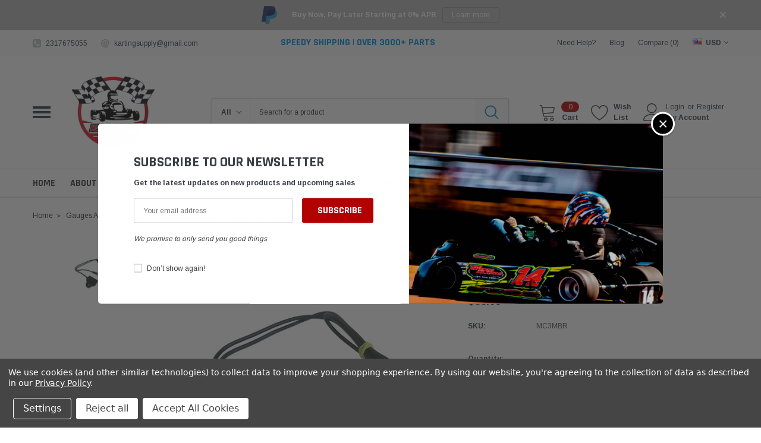

--- FILE ---
content_type: text/html; charset=UTF-8
request_url: https://kartingsupply.com/mychron-3-4-5-magnetic-receiver/
body_size: 35940
content:
<!DOCTYPE html>
<html class="no-js" lang="en">
    <head>
        <title>MyChron 3, 4 &amp; 5 Magnetic Receiver MC3MBR - Karting Supply</title>
        <link rel="dns-prefetch preconnect" href="https://cdn11.bigcommerce.com/s-mm2uwz96mx" crossorigin><link rel="dns-prefetch preconnect" href="https://fonts.googleapis.com/" crossorigin><link rel="dns-prefetch preconnect" href="https://fonts.gstatic.com/" crossorigin>
        <meta property="product:price:amount" content="88.95" /><meta property="product:price:currency" content="USD" /><meta property="og:url" content="https://kartingsupply.com/mychron-3-4-5-magnetic-receiver/" /><meta property="og:site_name" content="Karting Supply" /><meta name="description" content="Shop Go Kart MyChron 3, 4 &amp; 5 Magnetic Receiver at low everyday prices. We offer lightning-fast shipping services that ensure your package arrives."><link rel='canonical' href='https://kartingsupply.com/mychron-3-4-5-magnetic-receiver/' /><meta name='platform' content='bigcommerce.stencil' /><meta property="og:type" content="product" />
<meta property="og:title" content="MyChron 3, 4 &amp; 5 Magnetic Receiver" />
<meta property="og:description" content="Shop Go Kart MyChron 3, 4 &amp; 5 Magnetic Receiver at low everyday prices. We offer lightning-fast shipping services that ensure your package arrives." />
<meta property="og:image" content="https://cdn11.bigcommerce.com/s-mm2uwz96mx/products/367/images/628/dlmc3mbr__51818.1689546394.386.513.jpg?c=1" />
<meta property="og:availability" content="instock" />
<meta property="pinterest:richpins" content="enabled" />
        
         

        <link href="https://cdn11.bigcommerce.com/s-mm2uwz96mx/product_images/karting-supply-32.png?t=1690467359" rel="shortcut icon">
        <meta http-equiv="Content-Type" content="text/html; charset=utf-8"/>
        <meta name="theme-color" content="#383e47">
        <meta name="Description" content="Caros BigCommerce theme developed by Themevale">
        <meta name="viewport" content="width=device-width, initial-scale=1">

        <script>
            // Change document class from no-js to js so we can detect this in css
            document.documentElement.className = document.documentElement.className.replace('no-js', 'js');
        </script>

        <script type="text/javascript" src="//ajax.googleapis.com/ajax/libs/jquery/1.7.2/jquery.min.js"></script>
        <!-- <link rel="stylesheet" type="text/css" href="https://cdn11.bigcommerce.com/s-mm2uwz96mx/stencil/f3ecb6f0-fcbd-013b-6652-4acc91f23370/e/3b067eb0-fccb-013b-0cba-023752b465bb/scss/optimized-theme.css"/> -->
        <link data-stencil-stylesheet href="https://cdn11.bigcommerce.com/s-mm2uwz96mx/stencil/f3ecb6f0-fcbd-013b-6652-4acc91f23370/e/3b067eb0-fccb-013b-0cba-023752b465bb/css/theme-07810b20-9d69-013c-65b3-76441dd377bb.css" rel="stylesheet">
        
<script type="text/javascript" src="https://checkout-sdk.bigcommerce.com/v1/loader.js" defer ></script>
<script src="https://www.google.com/recaptcha/api.js" async defer></script>
<script>window.consentManagerStoreConfig = function () { return {"storeName":"Karting Supply","privacyPolicyUrl":"https:\/\/karting-supply.mybigcommerce.com\/privacy-policy\/","writeKey":null,"improvedConsentManagerEnabled":true,"AlwaysIncludeScriptsWithConsentTag":true}; };</script>
<script type="text/javascript" src="https://cdn11.bigcommerce.com/shared/js/bodl-consent-32a446f5a681a22e8af09a4ab8f4e4b6deda6487.js" integrity="sha256-uitfaufFdsW9ELiQEkeOgsYedtr3BuhVvA4WaPhIZZY=" crossorigin="anonymous" defer></script>
<script type="text/javascript" src="https://cdn11.bigcommerce.com/shared/js/storefront/consent-manager-config-3013a89bb0485f417056882e3b5cf19e6588b7ba.js" defer></script>
<script type="text/javascript" src="https://cdn11.bigcommerce.com/shared/js/storefront/consent-manager-08633fe15aba542118c03f6d45457262fa9fac88.js" defer></script>
<script type="text/javascript">
var BCData = {"product_attributes":{"sku":"MC3MBR","upc":null,"mpn":null,"gtin":null,"weight":null,"base":true,"image":null,"price":{"without_tax":{"formatted":"$88.95","value":88.95,"currency":"USD"},"tax_label":"Tax"},"stock":null,"instock":true,"stock_message":null,"purchasable":true,"purchasing_message":null,"call_for_price_message":null}};
</script>
<!-- Global site tag (gtag.js) - Google Ads: AW-16449098991 -->
<script data-bc-cookie-consent="3" type="text/plain" async src="https://www.googletagmanager.com/gtag/js?id=AW-16449098991"></script>
<script data-bc-cookie-consent="3" type="text/plain">
  window.dataLayer = window.dataLayer || [];
  function gtag(){dataLayer.push(arguments);}
  gtag('js', new Date());

  gtag('config', 'AW-16449098991');
  gtag('set', 'developer_id.dMjk3Nj', true);
</script>
<!-- GA4 Code Start: View Product Content -->
<script data-bc-cookie-consent="3" type="text/plain">
  gtag('event', 'view_item', {
    send_to: 'AW-16449098991',
    ecomm_pagetype: 'product',
    currency: 'USD',
    items: [{
      id: 'MC3MBR',
      name: 'MyChron 3, 4 &amp; 5 Magnetic Receiver',
      quantity: 1,
      google_business_vertical: 'retail',
      currency: "USD",
      price: 88.95,
    }],
    value: 88.95,
  });
</script>

<script nonce="">
(function () {
    var xmlHttp = new XMLHttpRequest();

    xmlHttp.open('POST', 'https://bes.gcp.data.bigcommerce.com/nobot');
    xmlHttp.setRequestHeader('Content-Type', 'application/json');
    xmlHttp.send('{"store_id":"1002945768","timezone_offset":"-4.0","timestamp":"2026-01-18T01:30:53.21754300Z","visit_id":"8b72c103-e254-492b-9fe1-60eba823a189","channel_id":1}');
})();
</script>

        
        
        
        
        
        
        
        
        <!-- snippet location htmlhead -->
    </head>
    <body class="page-type-product">
        <!-- snippet location header -->
        <svg data-src="https://cdn11.bigcommerce.com/s-mm2uwz96mx/stencil/f3ecb6f0-fcbd-013b-6652-4acc91f23370/e/3b067eb0-fccb-013b-0cba-023752b465bb/img/icon-sprite.svg" class="icons-svg-sprite"></svg>

        <!-- menu mobile  -->
            <div class="themevale_Mobile themevale_MobileMenu" id="menu-mobile">
                <div class="themevale_close">
                    <a href="javascript:void(0)" class="close">×</a>
                </div>
                <div class="navPages-container" id="menuMobile" data-menu>
                    <nav class="navPages">
    <ul class="navPages-list">
            <li class="navPages-item">
                    <p class="navPages-action navPages-action-depth-max has-subMenu is-root">
        <a class="text" href="https://kartingsupply.com/brakes/">Brakes</a>
        <span class="navPages-action-moreIcon" aria-hidden="true">
            <svg class="icon"><use xlink:href="#icon-chevron-down" /></svg>
        </span>
    </p>
    <div class="navPage-subMenu navPage-subMenu-horizontal" aria-hidden="true" tabindex="-1">
    <ul class="navPage-subMenu-list">
        <li class="navPage-subMenu-item-child navPage-subMenu-title">
            <p class="navPage-subMenu-action navPages-action">
                <span class="navPages-action-moreIcon" aria-hidden="true">
                    <svg class="icon"><use xlink:href="#icon-chevron-down" /></svg>
                </span>
                <a class="text" href="https://kartingsupply.com/brakes/">Brakes</a>
            </p>
        </li>
                <li class="navPage-subMenu-item-child navPages-action-end">
                    <a class="navPage-subMenu-action navPages-action" href="https://kartingsupply.com/standard-mcp-brakes/"><span class="text">Standard MCP Brakes</span></a>
                </li>
                <li class="navPage-subMenu-item-child navPages-action-end">
                    <a class="navPage-subMenu-action navPages-action" href="https://kartingsupply.com/mini-lite-mcp-brakes/"><span class="text">Mini-Lite MCP Brakes</span></a>
                </li>
                <li class="navPage-subMenu-item-child">
                    <p class="navPage-subMenu-action navPages-action navPages-action-depth-max has-subMenu">
                        <a class="text" href="https://kartingsupply.com/brake-rotors/">Brake Rotors</a>
                        <span class="navPages-action-moreIcon" aria-hidden="true">
                            <svg class="icon"><use xlink:href="#icon-chevron-down" /></svg>
                        </span>
                    </p>
                    <div class="navPage-subMenu navPage-subMenu-horizontal" aria-hidden="true" tabindex="-1">
    <ul class="navPage-subMenu-list">
        <li class="navPage-subMenu-item-child navPage-subMenu-title">
            <p class="navPage-subMenu-action navPages-action">
                <span class="navPages-action-moreIcon" aria-hidden="true">
                    <svg class="icon"><use xlink:href="#icon-chevron-down" /></svg>
                </span>
                <a class="text" href="https://kartingsupply.com/brake-rotors/">Brake Rotors</a>
            </p>
        </li>
                <li class="navPage-subMenu-item-child navPages-action-end">
                    <a class="navPage-subMenu-action navPages-action" href="https://kartingsupply.com/brake-rotors/brake-rotors/"><span class="text">Brake Rotors</span></a>
                </li>
    </ul>
</div>
                </li>
                <li class="navPage-subMenu-item-child navPages-action-end">
                    <a class="navPage-subMenu-action navPages-action" href="https://kartingsupply.com/standard-brake-rotor-hubs/"><span class="text">Standard Brake Rotor Hubs</span></a>
                </li>
                <li class="navPage-subMenu-item-child navPages-action-end">
                    <a class="navPage-subMenu-action navPages-action" href="https://kartingsupply.com/mini-lite-brake-rotor-hubs/"><span class="text">Mini-Lite Brake Rotor Hubs</span></a>
                </li>
                <li class="navPage-subMenu-item-child navPages-action-end">
                    <a class="navPage-subMenu-action navPages-action" href="https://kartingsupply.com/brake-lines/"><span class="text">Brake Lines</span></a>
                </li>
                <li class="navPage-subMenu-item-child navPages-action-end">
                    <a class="navPage-subMenu-action navPages-action" href="https://kartingsupply.com/brake-fittings/"><span class="text">Brake Fittings</span></a>
                </li>
                <li class="navPage-subMenu-item-child navPages-action-end">
                    <a class="navPage-subMenu-action navPages-action" href="https://kartingsupply.com/brake-caliper-brackets/"><span class="text">Brake Caliper Brackets</span></a>
                </li>
                <li class="navPage-subMenu-item-child navPages-action-end">
                    <a class="navPage-subMenu-action navPages-action" href="https://kartingsupply.com/brake-fluids/"><span class="text">Brake Fluids</span></a>
                </li>
                <li class="navPage-subMenu-item-child navPages-action-end">
                    <a class="navPage-subMenu-action navPages-action" href="https://kartingsupply.com/brake-bleeder-kits/"><span class="text">Brake Bleeder Kits</span></a>
                </li>
                <li class="navPage-subMenu-item-child navPages-action-end">
                    <a class="navPage-subMenu-action navPages-action" href="https://kartingsupply.com/metric-brake-rotor-hubs/"><span class="text">Metric Brake Rotor Hubs</span></a>
                </li>
                <li class="navPage-subMenu-item-child navPages-action-end">
                    <a class="navPage-subMenu-action navPages-action" href="https://kartingsupply.com/master-cylinder-caps/"><span class="text">Master Cylinder Caps</span></a>
                </li>
                <li class="navPage-subMenu-item-child navPages-action-end">
                    <a class="navPage-subMenu-action navPages-action" href="https://kartingsupply.com/quarter-midget-brakes/"><span class="text">Quarter Midget Brakes</span></a>
                </li>
                <li class="navPage-subMenu-item-child navPages-action-end">
                    <a class="navPage-subMenu-action navPages-action" href="https://kartingsupply.com/rotor-guards/"><span class="text">Rotor Guards</span></a>
                </li>
    </ul>
</div>
            </li>
            <li class="navPages-item">
                    <p class="navPages-action navPages-action-depth-max has-subMenu is-root">
        <a class="text" href="https://kartingsupply.com/driveline/">Driveline</a>
        <span class="navPages-action-moreIcon" aria-hidden="true">
            <svg class="icon"><use xlink:href="#icon-chevron-down" /></svg>
        </span>
    </p>
    <div class="navPage-subMenu navPage-subMenu-horizontal" aria-hidden="true" tabindex="-1">
    <ul class="navPage-subMenu-list">
        <li class="navPage-subMenu-item-child navPage-subMenu-title">
            <p class="navPage-subMenu-action navPages-action">
                <span class="navPages-action-moreIcon" aria-hidden="true">
                    <svg class="icon"><use xlink:href="#icon-chevron-down" /></svg>
                </span>
                <a class="text" href="https://kartingsupply.com/driveline/">Driveline</a>
            </p>
        </li>
                <li class="navPage-subMenu-item-child">
                    <p class="navPage-subMenu-action navPages-action navPages-action-depth-max has-subMenu">
                        <a class="text" href="https://kartingsupply.com/driveline/axle-accessories/">Axle Accessories</a>
                        <span class="navPages-action-moreIcon" aria-hidden="true">
                            <svg class="icon"><use xlink:href="#icon-chevron-down" /></svg>
                        </span>
                    </p>
                    <div class="navPage-subMenu navPage-subMenu-horizontal" aria-hidden="true" tabindex="-1">
    <ul class="navPage-subMenu-list">
        <li class="navPage-subMenu-item-child navPage-subMenu-title">
            <p class="navPage-subMenu-action navPages-action">
                <span class="navPages-action-moreIcon" aria-hidden="true">
                    <svg class="icon"><use xlink:href="#icon-chevron-down" /></svg>
                </span>
                <a class="text" href="https://kartingsupply.com/driveline/axle-accessories/">Axle Accessories</a>
            </p>
        </li>
                <li class="navPage-subMenu-item-child navPages-action-end">
                    <a class="navPage-subMenu-action navPages-action" href="https://kartingsupply.com/driveline/axle-accessories/axle-keys/"><span class="text">Axle Keys</span></a>
                </li>
                <li class="navPage-subMenu-item-child navPages-action-end">
                    <a class="navPage-subMenu-action navPages-action" href="https://kartingsupply.com/driveline/axle-accessories/axle-snap-rings/"><span class="text">Axle Snap Rings</span></a>
                </li>
                <li class="navPage-subMenu-item-child navPages-action-end">
                    <a class="navPage-subMenu-action navPages-action" href="https://kartingsupply.com/driveline/axle-accessories/axle-spacers/"><span class="text">Axle Spacers</span></a>
                </li>
    </ul>
</div>
                </li>
                <li class="navPage-subMenu-item-child navPages-action-end">
                    <a class="navPage-subMenu-action navPages-action" href="https://kartingsupply.com/driveline/axle-cassettes/"><span class="text">Axle Cassettes</span></a>
                </li>
                <li class="navPage-subMenu-item-child">
                    <p class="navPage-subMenu-action navPages-action navPages-action-depth-max has-subMenu">
                        <a class="text" href="https://kartingsupply.com/driveline/axles/">Axles</a>
                        <span class="navPages-action-moreIcon" aria-hidden="true">
                            <svg class="icon"><use xlink:href="#icon-chevron-down" /></svg>
                        </span>
                    </p>
                    <div class="navPage-subMenu navPage-subMenu-horizontal" aria-hidden="true" tabindex="-1">
    <ul class="navPage-subMenu-list">
        <li class="navPage-subMenu-item-child navPage-subMenu-title">
            <p class="navPage-subMenu-action navPages-action">
                <span class="navPages-action-moreIcon" aria-hidden="true">
                    <svg class="icon"><use xlink:href="#icon-chevron-down" /></svg>
                </span>
                <a class="text" href="https://kartingsupply.com/driveline/axles/">Axles</a>
            </p>
        </li>
                <li class="navPage-subMenu-item-child navPages-action-end">
                    <a class="navPage-subMenu-action navPages-action" href="https://kartingsupply.com/driveline/axles/1-axles/"><span class="text">1&quot; Axles</span></a>
                </li>
                <li class="navPage-subMenu-item-child navPages-action-end">
                    <a class="navPage-subMenu-action navPages-action" href="https://kartingsupply.com/driveline/axles/1-1-4-axles/"><span class="text">1-1/4&quot; Axles</span></a>
                </li>
                <li class="navPage-subMenu-item-child navPages-action-end">
                    <a class="navPage-subMenu-action navPages-action" href="https://kartingsupply.com/driveline/axles/40mm-axles/"><span class="text">40mm Axles</span></a>
                </li>
    </ul>
</div>
                </li>
                <li class="navPage-subMenu-item-child navPages-action-end">
                    <a class="navPage-subMenu-action navPages-action" href="https://kartingsupply.com/driveline/chain-breaker-tools/"><span class="text">Chain Breaker Tools</span></a>
                </li>
                <li class="navPage-subMenu-item-child">
                    <p class="navPage-subMenu-action navPages-action navPages-action-depth-max has-subMenu">
                        <a class="text" href="https://kartingsupply.com/driveline/chains/">Chains</a>
                        <span class="navPages-action-moreIcon" aria-hidden="true">
                            <svg class="icon"><use xlink:href="#icon-chevron-down" /></svg>
                        </span>
                    </p>
                    <div class="navPage-subMenu navPage-subMenu-horizontal" aria-hidden="true" tabindex="-1">
    <ul class="navPage-subMenu-list">
        <li class="navPage-subMenu-item-child navPage-subMenu-title">
            <p class="navPage-subMenu-action navPages-action">
                <span class="navPages-action-moreIcon" aria-hidden="true">
                    <svg class="icon"><use xlink:href="#icon-chevron-down" /></svg>
                </span>
                <a class="text" href="https://kartingsupply.com/driveline/chains/">Chains</a>
            </p>
        </li>
                <li class="navPage-subMenu-item-child navPages-action-end">
                    <a class="navPage-subMenu-action navPages-action" href="https://kartingsupply.com/driveline/chains/did-219-chains/"><span class="text">DID #219 Chains</span></a>
                </li>
                <li class="navPage-subMenu-item-child navPages-action-end">
                    <a class="navPage-subMenu-action navPages-action" href="https://kartingsupply.com/driveline/chains/ek-chains/"><span class="text">EK Chains</span></a>
                </li>
                <li class="navPage-subMenu-item-child navPages-action-end">
                    <a class="navPage-subMenu-action navPages-action" href="https://kartingsupply.com/driveline/chains/regina-35-chains/"><span class="text">Regina #35 Chains</span></a>
                </li>
                <li class="navPage-subMenu-item-child navPages-action-end">
                    <a class="navPage-subMenu-action navPages-action" href="https://kartingsupply.com/driveline/chains/rlv-xtreme-chains/"><span class="text">RLV xTreme Chains</span></a>
                </li>
                <li class="navPage-subMenu-item-child navPages-action-end">
                    <a class="navPage-subMenu-action navPages-action" href="https://kartingsupply.com/driveline/chains/wms-tuck-n-run-chains/"><span class="text">WMS Tuck N Run Chains</span></a>
                </li>
    </ul>
</div>
                </li>
                <li class="navPage-subMenu-item-child">
                    <p class="navPage-subMenu-action navPages-action navPages-action-depth-max has-subMenu">
                        <a class="text" href="https://kartingsupply.com/driveline/clutches-and-parts/">Clutches and Parts</a>
                        <span class="navPages-action-moreIcon" aria-hidden="true">
                            <svg class="icon"><use xlink:href="#icon-chevron-down" /></svg>
                        </span>
                    </p>
                    <div class="navPage-subMenu navPage-subMenu-horizontal" aria-hidden="true" tabindex="-1">
    <ul class="navPage-subMenu-list">
        <li class="navPage-subMenu-item-child navPage-subMenu-title">
            <p class="navPage-subMenu-action navPages-action">
                <span class="navPages-action-moreIcon" aria-hidden="true">
                    <svg class="icon"><use xlink:href="#icon-chevron-down" /></svg>
                </span>
                <a class="text" href="https://kartingsupply.com/driveline/clutches-and-parts/">Clutches and Parts</a>
            </p>
        </li>
                <li class="navPage-subMenu-item-child navPages-action-end">
                    <a class="navPage-subMenu-action navPages-action" href="https://kartingsupply.com/driveline/clutches-and-parts/bully-clutches/"><span class="text">Bully Clutches</span></a>
                </li>
                <li class="navPage-subMenu-item-child navPages-action-end">
                    <a class="navPage-subMenu-action navPages-action" href="https://kartingsupply.com/driveline/clutches-and-parts/clutch-drivers/"><span class="text">Clutch Drivers</span></a>
                </li>
                <li class="navPage-subMenu-item-child navPages-action-end">
                    <a class="navPage-subMenu-action navPages-action" href="https://kartingsupply.com/driveline/clutches-and-parts/clutch-friction-discs/"><span class="text">Clutch Friction Discs</span></a>
                </li>
                <li class="navPage-subMenu-item-child navPages-action-end">
                    <a class="navPage-subMenu-action navPages-action" href="https://kartingsupply.com/driveline/clutches-and-parts/clutch-mounting-bolt-kits/"><span class="text">Clutch Mounting Bolt Kits</span></a>
                </li>
                <li class="navPage-subMenu-item-child navPages-action-end">
                    <a class="navPage-subMenu-action navPages-action" href="https://kartingsupply.com/driveline/clutches-and-parts/clutch-spacers/"><span class="text">Clutch Spacers</span></a>
                </li>
                <li class="navPage-subMenu-item-child navPages-action-end">
                    <a class="navPage-subMenu-action navPages-action" href="https://kartingsupply.com/driveline/clutches-and-parts/hilliard-clutches/"><span class="text">Hilliard Clutches</span></a>
                </li>
                <li class="navPage-subMenu-item-child navPages-action-end">
                    <a class="navPage-subMenu-action navPages-action" href="https://kartingsupply.com/driveline/clutches-and-parts/horstman-clutch-parts/"><span class="text">Horstman Clutch Parts</span></a>
                </li>
                <li class="navPage-subMenu-item-child navPages-action-end">
                    <a class="navPage-subMenu-action navPages-action" href="https://kartingsupply.com/driveline/clutches-and-parts/max-torque-clone-clutches/"><span class="text">Max-Torque Clutches</span></a>
                </li>
                <li class="navPage-subMenu-item-child navPages-action-end">
                    <a class="navPage-subMenu-action navPages-action" href="https://kartingsupply.com/driveline/clutches-and-parts/nor-am-clutches/"><span class="text">Nor-Am Clutches</span></a>
                </li>
                <li class="navPage-subMenu-item-child navPages-action-end">
                    <a class="navPage-subMenu-action navPages-action" href="https://kartingsupply.com/driveline/clutches-and-parts/premier-clutches/"><span class="text">Premier Clutches</span></a>
                </li>
                <li class="navPage-subMenu-item-child navPages-action-end">
                    <a class="navPage-subMenu-action navPages-action" href="https://kartingsupply.com/driveline/clutches-and-parts/viper-clutches/"><span class="text">Viper Clutches</span></a>
                </li>
    </ul>
</div>
                </li>
                <li class="navPage-subMenu-item-child navPages-action-end">
                    <a class="navPage-subMenu-action navPages-action" href="https://kartingsupply.com/driveline/lock-collars/"><span class="text">Lock Collars</span></a>
                </li>
                <li class="navPage-subMenu-item-child navPages-action-end">
                    <a class="navPage-subMenu-action navPages-action" href="https://kartingsupply.com/driveline/sprocket-guards-hardware/"><span class="text">Sprocket Guards &amp; Hardware</span></a>
                </li>
                <li class="navPage-subMenu-item-child">
                    <p class="navPage-subMenu-action navPages-action navPages-action-depth-max has-subMenu">
                        <a class="text" href="https://kartingsupply.com/driveline/sprocket-hubs/">Sprocket Hubs</a>
                        <span class="navPages-action-moreIcon" aria-hidden="true">
                            <svg class="icon"><use xlink:href="#icon-chevron-down" /></svg>
                        </span>
                    </p>
                    <div class="navPage-subMenu navPage-subMenu-horizontal" aria-hidden="true" tabindex="-1">
    <ul class="navPage-subMenu-list">
        <li class="navPage-subMenu-item-child navPage-subMenu-title">
            <p class="navPage-subMenu-action navPages-action">
                <span class="navPages-action-moreIcon" aria-hidden="true">
                    <svg class="icon"><use xlink:href="#icon-chevron-down" /></svg>
                </span>
                <a class="text" href="https://kartingsupply.com/driveline/sprocket-hubs/">Sprocket Hubs</a>
            </p>
        </li>
                <li class="navPage-subMenu-item-child navPages-action-end">
                    <a class="navPage-subMenu-action navPages-action" href="https://kartingsupply.com/driveline/sprocket-hubs/1-sprocket-hubs/"><span class="text">1&quot; Sprocket Hubs</span></a>
                </li>
                <li class="navPage-subMenu-item-child navPages-action-end">
                    <a class="navPage-subMenu-action navPages-action" href="https://kartingsupply.com/driveline/sprocket-hubs/1-1-4-sprocket-hubs/"><span class="text">1-1/4&quot; Sprocket Hubs</span></a>
                </li>
                <li class="navPage-subMenu-item-child navPages-action-end">
                    <a class="navPage-subMenu-action navPages-action" href="https://kartingsupply.com/driveline/sprocket-hubs/metric-sprocket-hubs/"><span class="text">Metric Sprocket Hubs</span></a>
                </li>
    </ul>
</div>
                </li>
                <li class="navPage-subMenu-item-child">
                    <p class="navPage-subMenu-action navPages-action navPages-action-depth-max has-subMenu">
                        <a class="text" href="https://kartingsupply.com/driveline/sprockets/">Sprockets</a>
                        <span class="navPages-action-moreIcon" aria-hidden="true">
                            <svg class="icon"><use xlink:href="#icon-chevron-down" /></svg>
                        </span>
                    </p>
                    <div class="navPage-subMenu navPage-subMenu-horizontal" aria-hidden="true" tabindex="-1">
    <ul class="navPage-subMenu-list">
        <li class="navPage-subMenu-item-child navPage-subMenu-title">
            <p class="navPage-subMenu-action navPages-action">
                <span class="navPages-action-moreIcon" aria-hidden="true">
                    <svg class="icon"><use xlink:href="#icon-chevron-down" /></svg>
                </span>
                <a class="text" href="https://kartingsupply.com/driveline/sprockets/">Sprockets</a>
            </p>
        </li>
                <li class="navPage-subMenu-item-child navPages-action-end">
                    <a class="navPage-subMenu-action navPages-action" href="https://kartingsupply.com/driveline/sprockets/pit-parts-219-sprockets/"><span class="text">Pit Parts #219 Sprockets</span></a>
                </li>
                <li class="navPage-subMenu-item-child navPages-action-end">
                    <a class="navPage-subMenu-action navPages-action" href="https://kartingsupply.com/driveline/sprockets/pmi-mini-gear-system/"><span class="text">PMI Mini Gear System</span></a>
                </li>
                <li class="navPage-subMenu-item-child navPages-action-end">
                    <a class="navPage-subMenu-action navPages-action" href="https://kartingsupply.com/driveline/sprockets/rlv-219-black-diamond-sprockets/"><span class="text">RLV #219 Black Diamond Sprockets</span></a>
                </li>
                <li class="navPage-subMenu-item-child navPages-action-end">
                    <a class="navPage-subMenu-action navPages-action" href="https://kartingsupply.com/driveline/sprockets/rlv-219-black-one-piece-sprockets/"><span class="text">RLV #219 Black One Piece Sprockets</span></a>
                </li>
                <li class="navPage-subMenu-item-child navPages-action-end">
                    <a class="navPage-subMenu-action navPages-action" href="https://kartingsupply.com/driveline/sprockets/rlv-35-axle-sprockets/"><span class="text">RLV #35 Axle Sprockets</span></a>
                </li>
                <li class="navPage-subMenu-item-child navPages-action-end">
                    <a class="navPage-subMenu-action navPages-action" href="https://kartingsupply.com/driveline/sprockets/sprocket-racks-storage/"><span class="text">Sprocket Racks/Storage</span></a>
                </li>
                <li class="navPage-subMenu-item-child navPages-action-end">
                    <a class="navPage-subMenu-action navPages-action" href="https://kartingsupply.com/driveline/sprockets/tuck-n-run-mini-gear-system/"><span class="text">Tuck-n-Run Mini Gear System</span></a>
                </li>
                <li class="navPage-subMenu-item-child navPages-action-end">
                    <a class="navPage-subMenu-action navPages-action" href="https://kartingsupply.com/driveline/sprockets/wms-tuck-n-run-35-sprockets/"><span class="text">WMS Tuck-N-Run #35 Sprockets</span></a>
                </li>
    </ul>
</div>
                </li>
    </ul>
</div>
            </li>
            <li class="navPages-item">
                    <p class="navPages-action navPages-action-depth-max has-subMenu is-root">
        <a class="text" href="https://kartingsupply.com/engines-and-parts/">Engines and Parts</a>
        <span class="navPages-action-moreIcon" aria-hidden="true">
            <svg class="icon"><use xlink:href="#icon-chevron-down" /></svg>
        </span>
    </p>
    <div class="navPage-subMenu navPage-subMenu-horizontal" aria-hidden="true" tabindex="-1">
    <ul class="navPage-subMenu-list">
        <li class="navPage-subMenu-item-child navPage-subMenu-title">
            <p class="navPage-subMenu-action navPages-action">
                <span class="navPages-action-moreIcon" aria-hidden="true">
                    <svg class="icon"><use xlink:href="#icon-chevron-down" /></svg>
                </span>
                <a class="text" href="https://kartingsupply.com/engines-and-parts/">Engines and Parts</a>
            </p>
        </li>
                <li class="navPage-subMenu-item-child">
                    <p class="navPage-subMenu-action navPages-action navPages-action-depth-max has-subMenu">
                        <a class="text" href="https://kartingsupply.com/engines-and-parts/196cc-clone-engine-parts/">196cc Clone Engine &amp; Parts</a>
                        <span class="navPages-action-moreIcon" aria-hidden="true">
                            <svg class="icon"><use xlink:href="#icon-chevron-down" /></svg>
                        </span>
                    </p>
                    <div class="navPage-subMenu navPage-subMenu-horizontal" aria-hidden="true" tabindex="-1">
    <ul class="navPage-subMenu-list">
        <li class="navPage-subMenu-item-child navPage-subMenu-title">
            <p class="navPage-subMenu-action navPages-action">
                <span class="navPages-action-moreIcon" aria-hidden="true">
                    <svg class="icon"><use xlink:href="#icon-chevron-down" /></svg>
                </span>
                <a class="text" href="https://kartingsupply.com/engines-and-parts/196cc-clone-engine-parts/">196cc Clone Engine &amp; Parts</a>
            </p>
        </li>
                <li class="navPage-subMenu-item-child navPages-action-end">
                    <a class="navPage-subMenu-action navPages-action" href="https://kartingsupply.com/engines-and-parts/196cc-clone-engine-parts/gx200-clone-engine-parts/"><span class="text">GX200 Clone Engine &amp; Parts</span></a>
                </li>
                <li class="navPage-subMenu-item-child navPages-action-end">
                    <a class="navPage-subMenu-action navPages-action" href="https://kartingsupply.com/engines-and-parts/196cc-clone-engine-parts/tillotson-196cc-clone-engine/"><span class="text">Tillotson 196cc Clone Engine</span></a>
                </li>
                <li class="navPage-subMenu-item-child navPages-action-end">
                    <a class="navPage-subMenu-action navPages-action" href="https://kartingsupply.com/engines-and-parts/196cc-clone-engine-parts/tillotson-pk-series-carburetors/"><span class="text">Tillotson PK Series Carburetors</span></a>
                </li>
                <li class="navPage-subMenu-item-child navPages-action-end">
                    <a class="navPage-subMenu-action navPages-action" href="https://kartingsupply.com/engines-and-parts/196cc-clone-engine-parts/tillotson-sealed-spec-engines/"><span class="text">Tillotson Sealed Spec Engines</span></a>
                </li>
    </ul>
</div>
                </li>
                <li class="navPage-subMenu-item-child">
                    <p class="navPage-subMenu-action navPages-action navPages-action-depth-max has-subMenu">
                        <a class="text" href="https://kartingsupply.com/engines-and-parts/212cc-clone-predator-engine-parts/">212cc Clone / Predator Engine &amp; Parts</a>
                        <span class="navPages-action-moreIcon" aria-hidden="true">
                            <svg class="icon"><use xlink:href="#icon-chevron-down" /></svg>
                        </span>
                    </p>
                    <div class="navPage-subMenu navPage-subMenu-horizontal" aria-hidden="true" tabindex="-1">
    <ul class="navPage-subMenu-list">
        <li class="navPage-subMenu-item-child navPage-subMenu-title">
            <p class="navPage-subMenu-action navPages-action">
                <span class="navPages-action-moreIcon" aria-hidden="true">
                    <svg class="icon"><use xlink:href="#icon-chevron-down" /></svg>
                </span>
                <a class="text" href="https://kartingsupply.com/engines-and-parts/212cc-clone-predator-engine-parts/">212cc Clone / Predator Engine &amp; Parts</a>
            </p>
        </li>
                <li class="navPage-subMenu-item-child navPages-action-end">
                    <a class="navPage-subMenu-action navPages-action" href="https://kartingsupply.com/engines-and-parts/212cc-clone-predator-engine-parts/ducar-212-engines-parts/"><span class="text">Ducar 212 Engines &amp; Parts</span></a>
                </li>
    </ul>
</div>
                </li>
                <li class="navPage-subMenu-item-child navPages-action-end">
                    <a class="navPage-subMenu-action navPages-action" href="https://kartingsupply.com/engines-and-parts/air-filters-pre-filters-1-25/"><span class="text">Air Filters &amp; Pre Filters (1.25&quot;)</span></a>
                </li>
                <li class="navPage-subMenu-item-child">
                    <p class="navPage-subMenu-action navPages-action navPages-action-depth-max has-subMenu">
                        <a class="text" href="https://kartingsupply.com/engines-and-parts/air-filters-pre-filters-2-7-16/">Air Filters &amp; Pre Filters (2-7/16&quot;)</a>
                        <span class="navPages-action-moreIcon" aria-hidden="true">
                            <svg class="icon"><use xlink:href="#icon-chevron-down" /></svg>
                        </span>
                    </p>
                    <div class="navPage-subMenu navPage-subMenu-horizontal" aria-hidden="true" tabindex="-1">
    <ul class="navPage-subMenu-list">
        <li class="navPage-subMenu-item-child navPage-subMenu-title">
            <p class="navPage-subMenu-action navPages-action">
                <span class="navPages-action-moreIcon" aria-hidden="true">
                    <svg class="icon"><use xlink:href="#icon-chevron-down" /></svg>
                </span>
                <a class="text" href="https://kartingsupply.com/engines-and-parts/air-filters-pre-filters-2-7-16/">Air Filters &amp; Pre Filters (2-7/16&quot;)</a>
            </p>
        </li>
                <li class="navPage-subMenu-item-child navPages-action-end">
                    <a class="navPage-subMenu-action navPages-action" href="https://kartingsupply.com/engines-and-parts/air-filters-pre-filters-2-7-16/air-filters-fabric/"><span class="text">Air Filters (Fabric)</span></a>
                </li>
                <li class="navPage-subMenu-item-child navPages-action-end">
                    <a class="navPage-subMenu-action navPages-action" href="https://kartingsupply.com/engines-and-parts/air-filters-pre-filters-2-7-16/air-filters-walker/"><span class="text">Air Filters (Walker)</span></a>
                </li>
                <li class="navPage-subMenu-item-child navPages-action-end">
                    <a class="navPage-subMenu-action navPages-action" href="https://kartingsupply.com/engines-and-parts/air-filters-pre-filters-2-7-16/pre-filter-foam/"><span class="text">Pre Filter (Foam)</span></a>
                </li>
                <li class="navPage-subMenu-item-child navPages-action-end">
                    <a class="navPage-subMenu-action navPages-action" href="https://kartingsupply.com/engines-and-parts/air-filters-pre-filters-2-7-16/pre-filter-outerwears/"><span class="text">Pre Filter (Outerwears)</span></a>
                </li>
    </ul>
</div>
                </li>
                <li class="navPage-subMenu-item-child navPages-action-end">
                    <a class="navPage-subMenu-action navPages-action" href="https://kartingsupply.com/engines-and-parts/big-block-clone-parts/"><span class="text">Big Block Clone Parts</span></a>
                </li>
                <li class="navPage-subMenu-item-child">
                    <p class="navPage-subMenu-action navPages-action navPages-action-depth-max has-subMenu">
                        <a class="text" href="https://kartingsupply.com/engines-and-parts/briggs-engines-parts/">Briggs Engines &amp; Parts</a>
                        <span class="navPages-action-moreIcon" aria-hidden="true">
                            <svg class="icon"><use xlink:href="#icon-chevron-down" /></svg>
                        </span>
                    </p>
                    <div class="navPage-subMenu navPage-subMenu-horizontal" aria-hidden="true" tabindex="-1">
    <ul class="navPage-subMenu-list">
        <li class="navPage-subMenu-item-child navPage-subMenu-title">
            <p class="navPage-subMenu-action navPages-action">
                <span class="navPages-action-moreIcon" aria-hidden="true">
                    <svg class="icon"><use xlink:href="#icon-chevron-down" /></svg>
                </span>
                <a class="text" href="https://kartingsupply.com/engines-and-parts/briggs-engines-parts/">Briggs Engines &amp; Parts</a>
            </p>
        </li>
                <li class="navPage-subMenu-item-child navPages-action-end">
                    <a class="navPage-subMenu-action navPages-action" href="https://kartingsupply.com/engines-and-parts/briggs-engines-parts/briggs-animal-lo206/"><span class="text">Briggs Animal / LO206</span></a>
                </li>
                <li class="navPage-subMenu-item-child navPages-action-end">
                    <a class="navPage-subMenu-action navPages-action" href="https://kartingsupply.com/engines-and-parts/briggs-engines-parts/briggs-world-formula/"><span class="text">Briggs World Formula</span></a>
                </li>
                <li class="navPage-subMenu-item-child navPages-action-end">
                    <a class="navPage-subMenu-action navPages-action" href="https://kartingsupply.com/engines-and-parts/briggs-engines-parts/raptor-flathead-parts/"><span class="text">Raptor (Flathead) Parts</span></a>
                </li>
    </ul>
</div>
                </li>
                <li class="navPage-subMenu-item-child navPages-action-end">
                    <a class="navPage-subMenu-action navPages-action" href="https://kartingsupply.com/engines-and-parts/carb-covers-2-7-8/"><span class="text">Carb Covers (2-7/8&quot;)</span></a>
                </li>
                <li class="navPage-subMenu-item-child navPages-action-end">
                    <a class="navPage-subMenu-action navPages-action" href="https://kartingsupply.com/engines-and-parts/carb-manifolds/"><span class="text">Carb Manifolds</span></a>
                </li>
                <li class="navPage-subMenu-item-child navPages-action-end">
                    <a class="navPage-subMenu-action navPages-action" href="https://kartingsupply.com/engines-and-parts/catch-tanks/"><span class="text">Catch Tanks</span></a>
                </li>
                <li class="navPage-subMenu-item-child navPages-action-end">
                    <a class="navPage-subMenu-action navPages-action" href="https://kartingsupply.com/engines-and-parts/chain-guards/"><span class="text">Chain Guards</span></a>
                </li>
                <li class="navPage-subMenu-item-child navPages-action-end">
                    <a class="navPage-subMenu-action navPages-action" href="https://kartingsupply.com/engines-and-parts/engine-tools/"><span class="text">Engine Tools</span></a>
                </li>
                <li class="navPage-subMenu-item-child navPages-action-end">
                    <a class="navPage-subMenu-action navPages-action" href="https://kartingsupply.com/engines-and-parts/exhaust-header-wrap/"><span class="text">Exhaust Header Wrap</span></a>
                </li>
                <li class="navPage-subMenu-item-child navPages-action-end">
                    <a class="navPage-subMenu-action navPages-action" href="https://kartingsupply.com/engines-and-parts/exhaust-screens/"><span class="text">Exhaust Screens</span></a>
                </li>
                <li class="navPage-subMenu-item-child navPages-action-end">
                    <a class="navPage-subMenu-action navPages-action" href="https://kartingsupply.com/engines-and-parts/exhaust-silencers/"><span class="text">Exhaust Silencers</span></a>
                </li>
                <li class="navPage-subMenu-item-child navPages-action-end">
                    <a class="navPage-subMenu-action navPages-action" href="https://kartingsupply.com/engines-and-parts/fuel-filters/"><span class="text">Fuel Filters</span></a>
                </li>
                <li class="navPage-subMenu-item-child navPages-action-end">
                    <a class="navPage-subMenu-action navPages-action" href="https://kartingsupply.com/engines-and-parts/fuel-line/"><span class="text">Fuel Line</span></a>
                </li>
                <li class="navPage-subMenu-item-child navPages-action-end">
                    <a class="navPage-subMenu-action navPages-action" href="https://kartingsupply.com/engines-and-parts/fuel-pumps/"><span class="text">Fuel Pumps</span></a>
                </li>
                <li class="navPage-subMenu-item-child">
                    <p class="navPage-subMenu-action navPages-action navPages-action-depth-max has-subMenu">
                        <a class="text" href="https://kartingsupply.com/engines-and-parts/fuel-tanks/">Fuel Tanks</a>
                        <span class="navPages-action-moreIcon" aria-hidden="true">
                            <svg class="icon"><use xlink:href="#icon-chevron-down" /></svg>
                        </span>
                    </p>
                    <div class="navPage-subMenu navPage-subMenu-horizontal" aria-hidden="true" tabindex="-1">
    <ul class="navPage-subMenu-list">
        <li class="navPage-subMenu-item-child navPage-subMenu-title">
            <p class="navPage-subMenu-action navPages-action">
                <span class="navPages-action-moreIcon" aria-hidden="true">
                    <svg class="icon"><use xlink:href="#icon-chevron-down" /></svg>
                </span>
                <a class="text" href="https://kartingsupply.com/engines-and-parts/fuel-tanks/">Fuel Tanks</a>
            </p>
        </li>
                <li class="navPage-subMenu-item-child navPages-action-end">
                    <a class="navPage-subMenu-action navPages-action" href="https://kartingsupply.com/engines-and-parts/fuel-tanks/aluminum-fuel-tanks/"><span class="text">Aluminum Fuel Tanks</span></a>
                </li>
                <li class="navPage-subMenu-item-child navPages-action-end">
                    <a class="navPage-subMenu-action navPages-action" href="https://kartingsupply.com/engines-and-parts/fuel-tanks/plastic-fuel-tanks/"><span class="text">Plastic Fuel Tanks</span></a>
                </li>
                <li class="navPage-subMenu-item-child navPages-action-end">
                    <a class="navPage-subMenu-action navPages-action" href="https://kartingsupply.com/engines-and-parts/fuel-tanks/tank-straps-caps-petcocks/"><span class="text">Tank Straps/Caps &amp; Petcocks</span></a>
                </li>
    </ul>
</div>
                </li>
                <li class="navPage-subMenu-item-child">
                    <p class="navPage-subMenu-action navPages-action navPages-action-depth-max has-subMenu">
                        <a class="text" href="https://kartingsupply.com/engines-and-parts/gaskets-fel-pro/">Gaskets (Fel-Pro)</a>
                        <span class="navPages-action-moreIcon" aria-hidden="true">
                            <svg class="icon"><use xlink:href="#icon-chevron-down" /></svg>
                        </span>
                    </p>
                    <div class="navPage-subMenu navPage-subMenu-horizontal" aria-hidden="true" tabindex="-1">
    <ul class="navPage-subMenu-list">
        <li class="navPage-subMenu-item-child navPage-subMenu-title">
            <p class="navPage-subMenu-action navPages-action">
                <span class="navPages-action-moreIcon" aria-hidden="true">
                    <svg class="icon"><use xlink:href="#icon-chevron-down" /></svg>
                </span>
                <a class="text" href="https://kartingsupply.com/engines-and-parts/gaskets-fel-pro/">Gaskets (Fel-Pro)</a>
            </p>
        </li>
                <li class="navPage-subMenu-item-child navPages-action-end">
                    <a class="navPage-subMenu-action navPages-action" href="https://kartingsupply.com/engines-and-parts/gaskets-fel-pro/briggs-fel-pro-gaskets/"><span class="text">Briggs Fel-Pro Gaskets</span></a>
                </li>
                <li class="navPage-subMenu-item-child navPages-action-end">
                    <a class="navPage-subMenu-action navPages-action" href="https://kartingsupply.com/engines-and-parts/gaskets-fel-pro/yamaha-fel-pro-gaskets/"><span class="text">Yamaha Fel-Pro Gaskets</span></a>
                </li>
    </ul>
</div>
                </li>
                <li class="navPage-subMenu-item-child">
                    <p class="navPage-subMenu-action navPages-action navPages-action-depth-max has-subMenu">
                        <a class="text" href="https://kartingsupply.com/engines-and-parts/motor-mounts/">Motor Mounts</a>
                        <span class="navPages-action-moreIcon" aria-hidden="true">
                            <svg class="icon"><use xlink:href="#icon-chevron-down" /></svg>
                        </span>
                    </p>
                    <div class="navPage-subMenu navPage-subMenu-horizontal" aria-hidden="true" tabindex="-1">
    <ul class="navPage-subMenu-list">
        <li class="navPage-subMenu-item-child navPage-subMenu-title">
            <p class="navPage-subMenu-action navPages-action">
                <span class="navPages-action-moreIcon" aria-hidden="true">
                    <svg class="icon"><use xlink:href="#icon-chevron-down" /></svg>
                </span>
                <a class="text" href="https://kartingsupply.com/engines-and-parts/motor-mounts/">Motor Mounts</a>
            </p>
        </li>
                <li class="navPage-subMenu-item-child navPages-action-end">
                    <a class="navPage-subMenu-action navPages-action" href="https://kartingsupply.com/engines-and-parts/motor-mounts/2-piece-motor-mounts/"><span class="text">2-Piece Motor Mounts</span></a>
                </li>
                <li class="navPage-subMenu-item-child navPages-action-end">
                    <a class="navPage-subMenu-action navPages-action" href="https://kartingsupply.com/engines-and-parts/motor-mounts/burris-motor-mounts/"><span class="text">Burris Motor Mounts</span></a>
                </li>
                <li class="navPage-subMenu-item-child navPages-action-end">
                    <a class="navPage-subMenu-action navPages-action" href="https://kartingsupply.com/engines-and-parts/motor-mounts/odenthal-motor-mounts/"><span class="text">Odenthal Motor Mounts</span></a>
                </li>
                <li class="navPage-subMenu-item-child navPages-action-end">
                    <a class="navPage-subMenu-action navPages-action" href="https://kartingsupply.com/engines-and-parts/motor-mounts/pm-motor-mounts/"><span class="text">PM Motor Mounts</span></a>
                </li>
                <li class="navPage-subMenu-item-child navPages-action-end">
                    <a class="navPage-subMenu-action navPages-action" href="https://kartingsupply.com/engines-and-parts/motor-mounts/rage-kart-motor-mounts/"><span class="text">Rage Kart Motor Mounts</span></a>
                </li>
                <li class="navPage-subMenu-item-child navPages-action-end">
                    <a class="navPage-subMenu-action navPages-action" href="https://kartingsupply.com/engines-and-parts/motor-mounts/speed-karts-motor-mounts/"><span class="text">Speed Karts Motor Mounts</span></a>
                </li>
    </ul>
</div>
                </li>
                <li class="navPage-subMenu-item-child">
                    <p class="navPage-subMenu-action navPages-action navPages-action-depth-max has-subMenu">
                        <a class="text" href="https://kartingsupply.com/engines-and-parts/oils-and-fluids/">Oils and Fluids</a>
                        <span class="navPages-action-moreIcon" aria-hidden="true">
                            <svg class="icon"><use xlink:href="#icon-chevron-down" /></svg>
                        </span>
                    </p>
                    <div class="navPage-subMenu navPage-subMenu-horizontal" aria-hidden="true" tabindex="-1">
    <ul class="navPage-subMenu-list">
        <li class="navPage-subMenu-item-child navPage-subMenu-title">
            <p class="navPage-subMenu-action navPages-action">
                <span class="navPages-action-moreIcon" aria-hidden="true">
                    <svg class="icon"><use xlink:href="#icon-chevron-down" /></svg>
                </span>
                <a class="text" href="https://kartingsupply.com/engines-and-parts/oils-and-fluids/">Oils and Fluids</a>
            </p>
        </li>
                <li class="navPage-subMenu-item-child navPages-action-end">
                    <a class="navPage-subMenu-action navPages-action" href="https://kartingsupply.com/engines-and-parts/oils-and-fluids/2-stroke-oils/"><span class="text">2-Stroke Oils</span></a>
                </li>
                <li class="navPage-subMenu-item-child navPages-action-end">
                    <a class="navPage-subMenu-action navPages-action" href="https://kartingsupply.com/engines-and-parts/oils-and-fluids/burris-oils/"><span class="text">Burris Oils</span></a>
                </li>
                <li class="navPage-subMenu-item-child navPages-action-end">
                    <a class="navPage-subMenu-action navPages-action" href="https://kartingsupply.com/engines-and-parts/oils-and-fluids/fhs-oils/"><span class="text">FHS Oils</span></a>
                </li>
                <li class="navPage-subMenu-item-child navPages-action-end">
                    <a class="navPage-subMenu-action navPages-action" href="https://kartingsupply.com/engines-and-parts/oils-and-fluids/klotz-oils/"><span class="text">Klotz Oils</span></a>
                </li>
                <li class="navPage-subMenu-item-child navPages-action-end">
                    <a class="navPage-subMenu-action navPages-action" href="https://kartingsupply.com/engines-and-parts/oils-and-fluids/rlv-briggs-oils/"><span class="text">RLV Briggs Oils</span></a>
                </li>
                <li class="navPage-subMenu-item-child navPages-action-end">
                    <a class="navPage-subMenu-action navPages-action" href="https://kartingsupply.com/engines-and-parts/oils-and-fluids/thor-oils/"><span class="text">Thor Oils</span></a>
                </li>
                <li class="navPage-subMenu-item-child navPages-action-end">
                    <a class="navPage-subMenu-action navPages-action" href="https://kartingsupply.com/engines-and-parts/oils-and-fluids/track-tac-chili-oil/"><span class="text">Track-Tac Chili Oil</span></a>
                </li>
    </ul>
</div>
                </li>
                <li class="navPage-subMenu-item-child navPages-action-end">
                    <a class="navPage-subMenu-action navPages-action" href="https://kartingsupply.com/engines-and-parts/pulse-fittings/"><span class="text">Pulse Fittings</span></a>
                </li>
                <li class="navPage-subMenu-item-child navPages-action-end">
                    <a class="navPage-subMenu-action navPages-action" href="https://kartingsupply.com/engines-and-parts/spark-plug-index-washers/"><span class="text">Spark Plug Index Washers</span></a>
                </li>
                <li class="navPage-subMenu-item-child navPages-action-end">
                    <a class="navPage-subMenu-action navPages-action" href="https://kartingsupply.com/engines-and-parts/spark-plugs-2-cycle/"><span class="text">Spark Plugs (2-Cycle)</span></a>
                </li>
                <li class="navPage-subMenu-item-child navPages-action-end">
                    <a class="navPage-subMenu-action navPages-action" href="https://kartingsupply.com/engines-and-parts/throttle-cables-hardware/"><span class="text">Throttle Cables &amp; Hardware</span></a>
                </li>
                <li class="navPage-subMenu-item-child navPages-action-end">
                    <a class="navPage-subMenu-action navPages-action" href="https://kartingsupply.com/engines-and-parts/tillotson-carburetors/"><span class="text">Tillotson Carburetors</span></a>
                </li>
    </ul>
</div>
            </li>
            <li class="navPages-item">
                    <a class="navPages-action" href="https://kartingsupply.com/fittings/"><span class="text">Fittings</span></a>
            </li>
            <li class="navPages-item">
                    <p class="navPages-action navPages-action-depth-max has-subMenu is-root">
        <a class="text" href="https://kartingsupply.com/gauges-and-electronics/">Gauges and Electronics</a>
        <span class="navPages-action-moreIcon" aria-hidden="true">
            <svg class="icon"><use xlink:href="#icon-chevron-down" /></svg>
        </span>
    </p>
    <div class="navPage-subMenu navPage-subMenu-horizontal" aria-hidden="true" tabindex="-1">
    <ul class="navPage-subMenu-list">
        <li class="navPage-subMenu-item-child navPage-subMenu-title">
            <p class="navPage-subMenu-action navPages-action">
                <span class="navPages-action-moreIcon" aria-hidden="true">
                    <svg class="icon"><use xlink:href="#icon-chevron-down" /></svg>
                </span>
                <a class="text" href="https://kartingsupply.com/gauges-and-electronics/">Gauges and Electronics</a>
            </p>
        </li>
                <li class="navPage-subMenu-item-child navPages-action-end">
                    <a class="navPage-subMenu-action navPages-action" href="https://kartingsupply.com/gauges-and-electronics/air-density-gauges/"><span class="text">Air Density Gauges</span></a>
                </li>
                <li class="navPage-subMenu-item-child navPages-action-end">
                    <a class="navPage-subMenu-action navPages-action" href="https://kartingsupply.com/gauges-and-electronics/hour-meters/"><span class="text">Hour Meters</span></a>
                </li>
                <li class="navPage-subMenu-item-child navPages-action-end">
                    <a class="navPage-subMenu-action navPages-action" href="https://kartingsupply.com/gauges-and-electronics/stopwatches/"><span class="text">Stopwatches</span></a>
                </li>
                <li class="navPage-subMenu-item-child navPages-action-end">
                    <a class="navPage-subMenu-action navPages-action" href="https://kartingsupply.com/gauges-and-electronics/mychron-gauges/transponder-holders/"><span class="text">Transponder Holders</span></a>
                </li>
                <li class="navPage-subMenu-item-child navPages-action-end">
                    <a class="navPage-subMenu-action navPages-action" href="https://kartingsupply.com/gauges-and-electronics/alfano-gauges/"><span class="text">Alfano Gauges</span></a>
                </li>
                <li class="navPage-subMenu-item-child">
                    <p class="navPage-subMenu-action navPages-action navPages-action-depth-max has-subMenu">
                        <a class="text" href="https://kartingsupply.com/mychron-gauges/">MyChron Gauges</a>
                        <span class="navPages-action-moreIcon" aria-hidden="true">
                            <svg class="icon"><use xlink:href="#icon-chevron-down" /></svg>
                        </span>
                    </p>
                    <div class="navPage-subMenu navPage-subMenu-horizontal" aria-hidden="true" tabindex="-1">
    <ul class="navPage-subMenu-list">
        <li class="navPage-subMenu-item-child navPage-subMenu-title">
            <p class="navPage-subMenu-action navPages-action">
                <span class="navPages-action-moreIcon" aria-hidden="true">
                    <svg class="icon"><use xlink:href="#icon-chevron-down" /></svg>
                </span>
                <a class="text" href="https://kartingsupply.com/mychron-gauges/">MyChron Gauges</a>
            </p>
        </li>
                <li class="navPage-subMenu-item-child navPages-action-end">
                    <a class="navPage-subMenu-action navPages-action" href="https://kartingsupply.com/gauges-and-electronics/mychron-5-gauge/"><span class="text">MyChron 5 Gauge</span></a>
                </li>
                <li class="navPage-subMenu-item-child navPages-action-end">
                    <a class="navPage-subMenu-action navPages-action" href="https://kartingsupply.com/gauges-and-electronics/mychron-gauges/mychron-download-kits/"><span class="text">MyChron Download Kits</span></a>
                </li>
                <li class="navPage-subMenu-item-child navPages-action-end">
                    <a class="navPage-subMenu-action navPages-action" href="https://kartingsupply.com/gauges-and-electronics/mychron-gauges/mychron-gps/"><span class="text">MyChron GPS</span></a>
                </li>
                <li class="navPage-subMenu-item-child navPages-action-end">
                    <a class="navPage-subMenu-action navPages-action" href="https://kartingsupply.com/gauges-and-electronics/mychron-gauges/mychron-light-series/"><span class="text">MyChron Light Series</span></a>
                </li>
                <li class="navPage-subMenu-item-child navPages-action-end">
                    <a class="navPage-subMenu-action navPages-action" href="https://kartingsupply.com/gauges-and-electronics/mychron-gauges/mychron-mounts/"><span class="text">MyChron Mounts</span></a>
                </li>
                <li class="navPage-subMenu-item-child navPages-action-end">
                    <a class="navPage-subMenu-action navPages-action" href="https://kartingsupply.com/gauges-and-electronics/mychron-gauges/mychron-solo2-gps-timer/"><span class="text">MyChron Solo2 GPS Timer</span></a>
                </li>
                <li class="navPage-subMenu-item-child navPages-action-end">
                    <a class="navPage-subMenu-action navPages-action" href="https://kartingsupply.com/gauges-and-electronics/mychron-gauges/mychron-steering-wheels/"><span class="text">MyChron Steering Wheels</span></a>
                </li>
                <li class="navPage-subMenu-item-child navPages-action-end">
                    <a class="navPage-subMenu-action navPages-action" href="https://kartingsupply.com/gauges-and-electronics/mychron-gauges/mychron-stopwatch/"><span class="text">MyChron Stopwatch</span></a>
                </li>
                <li class="navPage-subMenu-item-child navPages-action-end">
                    <a class="navPage-subMenu-action navPages-action" href="https://kartingsupply.com/gauges-and-electronics/mychron-gauges/mychron-tg-lap-timer/"><span class="text">MyChron TG Lap Timer</span></a>
                </li>
                <li class="navPage-subMenu-item-child navPages-action-end">
                    <a class="navPage-subMenu-action navPages-action" href="https://kartingsupply.com/gauges-and-electronics/mychron-gauges/smarty-cam/"><span class="text">Smarty Cam</span></a>
                </li>
                <li class="navPage-subMenu-item-child navPages-action-end">
                    <a class="navPage-subMenu-action navPages-action" href="https://kartingsupply.com/gauges-and-electronics/mychron-gauges/mychron-4-gauge/"><span class="text">MyChron 4 Gauge</span></a>
                </li>
                <li class="navPage-subMenu-item-child navPages-action-end">
                    <a class="navPage-subMenu-action navPages-action" href="https://kartingsupply.com/mychron-3-gauge/"><span class="text">MyChron 3 Gauge</span></a>
                </li>
                <li class="navPage-subMenu-item-child navPages-action-end">
                    <a class="navPage-subMenu-action navPages-action" href="https://kartingsupply.com/mychron-2-gauge/"><span class="text">MyChron 2 Gauge</span></a>
                </li>
                <li class="navPage-subMenu-item-child navPages-action-end">
                    <a class="navPage-subMenu-action navPages-action" href="https://kartingsupply.com/gauges-and-electronics/mychron-gauges/expansion-modules/"><span class="text">Expansion Modules</span></a>
                </li>
    </ul>
</div>
                </li>
    </ul>
</div>
            </li>
            <li class="navPages-item">
                    <p class="navPages-action navPages-action-depth-max has-subMenu is-root">
        <a class="text" href="https://kartingsupply.com/hardware/">Hardware</a>
        <span class="navPages-action-moreIcon" aria-hidden="true">
            <svg class="icon"><use xlink:href="#icon-chevron-down" /></svg>
        </span>
    </p>
    <div class="navPage-subMenu navPage-subMenu-horizontal" aria-hidden="true" tabindex="-1">
    <ul class="navPage-subMenu-list">
        <li class="navPage-subMenu-item-child navPage-subMenu-title">
            <p class="navPage-subMenu-action navPages-action">
                <span class="navPages-action-moreIcon" aria-hidden="true">
                    <svg class="icon"><use xlink:href="#icon-chevron-down" /></svg>
                </span>
                <a class="text" href="https://kartingsupply.com/hardware/">Hardware</a>
            </p>
        </li>
                <li class="navPage-subMenu-item-child navPages-action-end">
                    <a class="navPage-subMenu-action navPages-action" href="https://kartingsupply.com/hardware/axle-cassette-hardware/"><span class="text">Axle Cassette Hardware</span></a>
                </li>
                <li class="navPage-subMenu-item-child navPages-action-end">
                    <a class="navPage-subMenu-action navPages-action" href="https://kartingsupply.com/hardware/brake-hardware/"><span class="text">Brake Hardware</span></a>
                </li>
                <li class="navPage-subMenu-item-child navPages-action-end">
                    <a class="navPage-subMenu-action navPages-action" href="https://kartingsupply.com/hardware/bumper-and-nerf-bar-hardware/"><span class="text">Bumper and Nerf Bar Hardware</span></a>
                </li>
                <li class="navPage-subMenu-item-child navPages-action-end">
                    <a class="navPage-subMenu-action navPages-action" href="https://kartingsupply.com/hardware/cable-ties/"><span class="text">Cable Ties</span></a>
                </li>
                <li class="navPage-subMenu-item-child navPages-action-end">
                    <a class="navPage-subMenu-action navPages-action" href="https://kartingsupply.com/hardware/exhaust-hardware/"><span class="text">Exhaust Hardware</span></a>
                </li>
                <li class="navPage-subMenu-item-child navPages-action-end">
                    <a class="navPage-subMenu-action navPages-action" href="https://kartingsupply.com/hardware/fuel-tank-hardware/"><span class="text">Fuel Tank Hardware</span></a>
                </li>
                <li class="navPage-subMenu-item-child navPages-action-end">
                    <a class="navPage-subMenu-action navPages-action" href="https://kartingsupply.com/hardware/metric-wheel-hardware/"><span class="text">Metric Wheel Hardware</span></a>
                </li>
                <li class="navPage-subMenu-item-child navPages-action-end">
                    <a class="navPage-subMenu-action navPages-action" href="https://kartingsupply.com/hardware/motor-mount-hardware/"><span class="text">Motor Mount Hardware</span></a>
                </li>
                <li class="navPage-subMenu-item-child navPages-action-end">
                    <a class="navPage-subMenu-action navPages-action" href="https://kartingsupply.com/hardware/safety-clips/"><span class="text">Safety Clips</span></a>
                </li>
                <li class="navPage-subMenu-item-child navPages-action-end">
                    <a class="navPage-subMenu-action navPages-action" href="https://kartingsupply.com/hardware/spindle-kingpins/"><span class="text">Spindle Kingpins</span></a>
                </li>
                <li class="navPage-subMenu-item-child navPages-action-end">
                    <a class="navPage-subMenu-action navPages-action" href="https://kartingsupply.com/hardware/sprocket-hardware/"><span class="text">Sprocket Hardware</span></a>
                </li>
                <li class="navPage-subMenu-item-child navPages-action-end">
                    <a class="navPage-subMenu-action navPages-action" href="https://kartingsupply.com/hardware/steering-hardware/"><span class="text">Steering Hardware</span></a>
                </li>
                <li class="navPage-subMenu-item-child navPages-action-end">
                    <a class="navPage-subMenu-action navPages-action" href="https://kartingsupply.com/hardware/wheel-and-hub-hardware/"><span class="text">Wheel and Hub Hardware</span></a>
                </li>
    </ul>
</div>
            </li>
            <li class="navPages-item">
                    <p class="navPages-action navPages-action-depth-max has-subMenu is-root">
        <a class="text" href="https://kartingsupply.com/lubricants-and-cleaners/">Lubricants and Cleaners</a>
        <span class="navPages-action-moreIcon" aria-hidden="true">
            <svg class="icon"><use xlink:href="#icon-chevron-down" /></svg>
        </span>
    </p>
    <div class="navPage-subMenu navPage-subMenu-horizontal" aria-hidden="true" tabindex="-1">
    <ul class="navPage-subMenu-list">
        <li class="navPage-subMenu-item-child navPage-subMenu-title">
            <p class="navPage-subMenu-action navPages-action">
                <span class="navPages-action-moreIcon" aria-hidden="true">
                    <svg class="icon"><use xlink:href="#icon-chevron-down" /></svg>
                </span>
                <a class="text" href="https://kartingsupply.com/lubricants-and-cleaners/">Lubricants and Cleaners</a>
            </p>
        </li>
                <li class="navPage-subMenu-item-child navPages-action-end">
                    <a class="navPage-subMenu-action navPages-action" href="https://kartingsupply.com/lubricants-and-cleaners/air-filter-oils-and-cleaners/"><span class="text">Air Filter Oils and Cleaners</span></a>
                </li>
                <li class="navPage-subMenu-item-child navPages-action-end">
                    <a class="navPage-subMenu-action navPages-action" href="https://kartingsupply.com/lubricants-and-cleaners/chain-lube/"><span class="text">Chain Lube</span></a>
                </li>
                <li class="navPage-subMenu-item-child navPages-action-end">
                    <a class="navPage-subMenu-action navPages-action" href="https://kartingsupply.com/lubricants-and-cleaners/tri-flow-lubricants/"><span class="text">Tri-Flow Lubricants</span></a>
                </li>
    </ul>
</div>
            </li>
            <li class="navPages-item">
                    <p class="navPages-action navPages-action-depth-max has-subMenu is-root">
        <a class="text" href="https://kartingsupply.com/margay-ignite-chassis/">Margay Ignite Chassis</a>
        <span class="navPages-action-moreIcon" aria-hidden="true">
            <svg class="icon"><use xlink:href="#icon-chevron-down" /></svg>
        </span>
    </p>
    <div class="navPage-subMenu navPage-subMenu-horizontal" aria-hidden="true" tabindex="-1">
    <ul class="navPage-subMenu-list">
        <li class="navPage-subMenu-item-child navPage-subMenu-title">
            <p class="navPage-subMenu-action navPages-action">
                <span class="navPages-action-moreIcon" aria-hidden="true">
                    <svg class="icon"><use xlink:href="#icon-chevron-down" /></svg>
                </span>
                <a class="text" href="https://kartingsupply.com/margay-ignite-chassis/">Margay Ignite Chassis</a>
            </p>
        </li>
                <li class="navPage-subMenu-item-child navPages-action-end">
                    <a class="navPage-subMenu-action navPages-action" href="https://kartingsupply.com/margay-ignite-chassis/axles/"><span class="text">Axles</span></a>
                </li>
                <li class="navPage-subMenu-item-child navPages-action-end">
                    <a class="navPage-subMenu-action navPages-action" href="https://kartingsupply.com/margay-ignite-chassis/bodywork/"><span class="text">Bodywork</span></a>
                </li>
                <li class="navPage-subMenu-item-child navPages-action-end">
                    <a class="navPage-subMenu-action navPages-action" href="https://kartingsupply.com/margay-ignite-chassis/brakes/"><span class="text">Brakes</span></a>
                </li>
                <li class="navPage-subMenu-item-child navPages-action-end">
                    <a class="navPage-subMenu-action navPages-action" href="https://kartingsupply.com/margay-ignite-chassis/chassis-parts/"><span class="text">Chassis Parts</span></a>
                </li>
                <li class="navPage-subMenu-item-child navPages-action-end">
                    <a class="navPage-subMenu-action navPages-action" href="https://kartingsupply.com/margay-ignite-chassis/steering/"><span class="text">Steering</span></a>
                </li>
                <li class="navPage-subMenu-item-child navPages-action-end">
                    <a class="navPage-subMenu-action navPages-action" href="https://kartingsupply.com/margay-ignite-chassis/tires/"><span class="text">Tires</span></a>
                </li>
                <li class="navPage-subMenu-item-child navPages-action-end">
                    <a class="navPage-subMenu-action navPages-action" href="https://kartingsupply.com/margay-ignite-chassis/wheels/"><span class="text">Wheels</span></a>
                </li>
    </ul>
</div>
            </li>
            <li class="navPages-item">
                    <p class="navPages-action navPages-action-depth-max has-subMenu is-root">
        <a class="text" href="https://kartingsupply.com/pedals-and-parts/">Pedals and Parts</a>
        <span class="navPages-action-moreIcon" aria-hidden="true">
            <svg class="icon"><use xlink:href="#icon-chevron-down" /></svg>
        </span>
    </p>
    <div class="navPage-subMenu navPage-subMenu-horizontal" aria-hidden="true" tabindex="-1">
    <ul class="navPage-subMenu-list">
        <li class="navPage-subMenu-item-child navPage-subMenu-title">
            <p class="navPage-subMenu-action navPages-action">
                <span class="navPages-action-moreIcon" aria-hidden="true">
                    <svg class="icon"><use xlink:href="#icon-chevron-down" /></svg>
                </span>
                <a class="text" href="https://kartingsupply.com/pedals-and-parts/">Pedals and Parts</a>
            </p>
        </li>
                <li class="navPage-subMenu-item-child navPages-action-end">
                    <a class="navPage-subMenu-action navPages-action" href="https://kartingsupply.com/pedals-and-parts/control-rods/"><span class="text">Control Rods</span></a>
                </li>
                <li class="navPage-subMenu-item-child navPages-action-end">
                    <a class="navPage-subMenu-action navPages-action" href="https://kartingsupply.com/pedals-and-parts/heel-supports/"><span class="text">Heel Supports</span></a>
                </li>
                <li class="navPage-subMenu-item-child navPages-action-end">
                    <a class="navPage-subMenu-action navPages-action" href="https://kartingsupply.com/pedals-and-parts/pedal-extensions/"><span class="text">Pedal Extensions</span></a>
                </li>
                <li class="navPage-subMenu-item-child navPages-action-end">
                    <a class="navPage-subMenu-action navPages-action" href="https://kartingsupply.com/pedals-and-parts/pedal-grips/"><span class="text">Pedal Grips</span></a>
                </li>
                <li class="navPage-subMenu-item-child navPages-action-end">
                    <a class="navPage-subMenu-action navPages-action" href="https://kartingsupply.com/pedals-and-parts/pedal-risers/"><span class="text">Pedal Risers</span></a>
                </li>
                <li class="navPage-subMenu-item-child navPages-action-end">
                    <a class="navPage-subMenu-action navPages-action" href="https://kartingsupply.com/pedals-and-parts/pedals/"><span class="text">Pedals</span></a>
                </li>
                <li class="navPage-subMenu-item-child navPages-action-end">
                    <a class="navPage-subMenu-action navPages-action" href="https://kartingsupply.com/pedals-and-parts/throttle-cables-and-hardware/"><span class="text">Throttle Cables and Hardware</span></a>
                </li>
                <li class="navPage-subMenu-item-child navPages-action-end">
                    <a class="navPage-subMenu-action navPages-action" href="https://kartingsupply.com/pedals-and-parts/throttle-control-linkage/"><span class="text">Throttle Control Linkage</span></a>
                </li>
    </ul>
</div>
            </li>
            <li class="navPages-item">
                    <p class="navPages-action navPages-action-depth-max has-subMenu is-root">
        <a class="text" href="https://kartingsupply.com/seats-and-accessories/">Seats and Accessories</a>
        <span class="navPages-action-moreIcon" aria-hidden="true">
            <svg class="icon"><use xlink:href="#icon-chevron-down" /></svg>
        </span>
    </p>
    <div class="navPage-subMenu navPage-subMenu-horizontal" aria-hidden="true" tabindex="-1">
    <ul class="navPage-subMenu-list">
        <li class="navPage-subMenu-item-child navPage-subMenu-title">
            <p class="navPage-subMenu-action navPages-action">
                <span class="navPages-action-moreIcon" aria-hidden="true">
                    <svg class="icon"><use xlink:href="#icon-chevron-down" /></svg>
                </span>
                <a class="text" href="https://kartingsupply.com/seats-and-accessories/">Seats and Accessories</a>
            </p>
        </li>
                <li class="navPage-subMenu-item-child navPages-action-end">
                    <a class="navPage-subMenu-action navPages-action" href="https://kartingsupply.com/seats-and-accessories/oval-seats-leatherneck/"><span class="text">Oval Seats (Leatherneck)</span></a>
                </li>
                <li class="navPage-subMenu-item-child navPages-action-end">
                    <a class="navPage-subMenu-action navPages-action" href="https://kartingsupply.com/seats-and-accessories/seat-mounting-hardware/"><span class="text">Seat Mounting Hardware</span></a>
                </li>
                <li class="navPage-subMenu-item-child navPages-action-end">
                    <a class="navPage-subMenu-action navPages-action" href="https://kartingsupply.com/seats-and-accessories/seat-mounting-jig/"><span class="text">Seat Mounting Jig</span></a>
                </li>
                <li class="navPage-subMenu-item-child navPages-action-end">
                    <a class="navPage-subMenu-action navPages-action" href="https://kartingsupply.com/seats-and-accessories/seat-struts-sliders/"><span class="text">Seat Struts &amp; Sliders</span></a>
                </li>
                <li class="navPage-subMenu-item-child navPages-action-end">
                    <a class="navPage-subMenu-action navPages-action" href="https://kartingsupply.com/seats-and-accessories/seat-upholstery/"><span class="text">Seat Upholstery</span></a>
                </li>
                <li class="navPage-subMenu-item-child">
                    <p class="navPage-subMenu-action navPages-action navPages-action-depth-max has-subMenu">
                        <a class="text" href="https://kartingsupply.com/seats-and-accessories/sprint-seats-g-man-or-renegade/">Sprint Seats (G-Man or Renegade)</a>
                        <span class="navPages-action-moreIcon" aria-hidden="true">
                            <svg class="icon"><use xlink:href="#icon-chevron-down" /></svg>
                        </span>
                    </p>
                    <div class="navPage-subMenu navPage-subMenu-horizontal" aria-hidden="true" tabindex="-1">
    <ul class="navPage-subMenu-list">
        <li class="navPage-subMenu-item-child navPage-subMenu-title">
            <p class="navPage-subMenu-action navPages-action">
                <span class="navPages-action-moreIcon" aria-hidden="true">
                    <svg class="icon"><use xlink:href="#icon-chevron-down" /></svg>
                </span>
                <a class="text" href="https://kartingsupply.com/seats-and-accessories/sprint-seats-g-man-or-renegade/">Sprint Seats (G-Man or Renegade)</a>
            </p>
        </li>
                <li class="navPage-subMenu-item-child navPages-action-end">
                    <a class="navPage-subMenu-action navPages-action" href="https://kartingsupply.com/seats-and-accessories/sprint-seats-g-man-or-renegade/fiberglass-sprint-seats/"><span class="text">Fiberglass Sprint Seats</span></a>
                </li>
                <li class="navPage-subMenu-item-child navPages-action-end">
                    <a class="navPage-subMenu-action navPages-action" href="https://kartingsupply.com/seats-and-accessories/sprint-seats-g-man-or-renegade/plastic-sprint-seats/"><span class="text">Plastic Sprint Seats</span></a>
                </li>
    </ul>
</div>
                </li>
    </ul>
</div>
            </li>
            <li class="navPages-item">
                    <p class="navPages-action navPages-action-depth-max has-subMenu is-root">
        <a class="text" href="https://kartingsupply.com/starters/">Starters</a>
        <span class="navPages-action-moreIcon" aria-hidden="true">
            <svg class="icon"><use xlink:href="#icon-chevron-down" /></svg>
        </span>
    </p>
    <div class="navPage-subMenu navPage-subMenu-horizontal" aria-hidden="true" tabindex="-1">
    <ul class="navPage-subMenu-list">
        <li class="navPage-subMenu-item-child navPage-subMenu-title">
            <p class="navPage-subMenu-action navPages-action">
                <span class="navPages-action-moreIcon" aria-hidden="true">
                    <svg class="icon"><use xlink:href="#icon-chevron-down" /></svg>
                </span>
                <a class="text" href="https://kartingsupply.com/starters/">Starters</a>
            </p>
        </li>
                <li class="navPage-subMenu-item-child navPages-action-end">
                    <a class="navPage-subMenu-action navPages-action" href="https://kartingsupply.com/starters/burris-starters/"><span class="text">Burris Starters</span></a>
                </li>
                <li class="navPage-subMenu-item-child navPages-action-end">
                    <a class="navPage-subMenu-action navPages-action" href="https://kartingsupply.com/starters/coleman-starters/"><span class="text">Coleman Starters</span></a>
                </li>
    </ul>
</div>
            </li>
            <li class="navPages-item">
                    <p class="navPages-action navPages-action-depth-max has-subMenu is-root">
        <a class="text" href="https://kartingsupply.com/steering-components/">Steering Components</a>
        <span class="navPages-action-moreIcon" aria-hidden="true">
            <svg class="icon"><use xlink:href="#icon-chevron-down" /></svg>
        </span>
    </p>
    <div class="navPage-subMenu navPage-subMenu-horizontal" aria-hidden="true" tabindex="-1">
    <ul class="navPage-subMenu-list">
        <li class="navPage-subMenu-item-child navPage-subMenu-title">
            <p class="navPage-subMenu-action navPages-action">
                <span class="navPages-action-moreIcon" aria-hidden="true">
                    <svg class="icon"><use xlink:href="#icon-chevron-down" /></svg>
                </span>
                <a class="text" href="https://kartingsupply.com/steering-components/">Steering Components</a>
            </p>
        </li>
                <li class="navPage-subMenu-item-child navPages-action-end">
                    <a class="navPage-subMenu-action navPages-action" href="https://kartingsupply.com/steering-components/3-8-tie-rods-and-ends/"><span class="text">3/8&quot; Tie Rods and Ends</span></a>
                </li>
                <li class="navPage-subMenu-item-child navPages-action-end">
                    <a class="navPage-subMenu-action navPages-action" href="https://kartingsupply.com/steering-components/5-16-tie-rods-and-ends/"><span class="text">5/16&quot; Tie Rods and Ends</span></a>
                </li>
                <li class="navPage-subMenu-item-child navPages-action-end">
                    <a class="navPage-subMenu-action navPages-action" href="https://kartingsupply.com/steering-components/heim-joints-camber/"><span class="text">Heim Joints (Camber)</span></a>
                </li>
                <li class="navPage-subMenu-item-child navPages-action-end">
                    <a class="navPage-subMenu-action navPages-action" href="https://kartingsupply.com/steering-components/metric-tie-rods-and-ends/"><span class="text">Metric Tie Rods and Ends</span></a>
                </li>
                <li class="navPage-subMenu-item-child navPages-action-end">
                    <a class="navPage-subMenu-action navPages-action" href="https://kartingsupply.com/steering-components/sniper-system/"><span class="text">Sniper System</span></a>
                </li>
                <li class="navPage-subMenu-item-child navPages-action-end">
                    <a class="navPage-subMenu-action navPages-action" href="https://kartingsupply.com/steering-components/specialty-tie-rod-ends/"><span class="text">Specialty Tie Rod Ends</span></a>
                </li>
                <li class="navPage-subMenu-item-child navPages-action-end">
                    <a class="navPage-subMenu-action navPages-action" href="https://kartingsupply.com/steering-components/spindles/"><span class="text">Spindles</span></a>
                </li>
                <li class="navPage-subMenu-item-child navPages-action-end">
                    <a class="navPage-subMenu-action navPages-action" href="https://kartingsupply.com/steering-components/steering-hubs-and-hardware/"><span class="text">Steering Hubs and Hardware</span></a>
                </li>
                <li class="navPage-subMenu-item-child navPages-action-end">
                    <a class="navPage-subMenu-action navPages-action" href="https://kartingsupply.com/steering-components/steering-shaft-supports/"><span class="text">Steering Shaft Supports</span></a>
                </li>
                <li class="navPage-subMenu-item-child navPages-action-end">
                    <a class="navPage-subMenu-action navPages-action" href="https://kartingsupply.com/steering-components/steering-shafts/"><span class="text">Steering Shafts</span></a>
                </li>
                <li class="navPage-subMenu-item-child">
                    <p class="navPage-subMenu-action navPages-action navPages-action-depth-max has-subMenu">
                        <a class="text" href="https://kartingsupply.com/steering-components/steering-wheels/">Steering Wheels</a>
                        <span class="navPages-action-moreIcon" aria-hidden="true">
                            <svg class="icon"><use xlink:href="#icon-chevron-down" /></svg>
                        </span>
                    </p>
                    <div class="navPage-subMenu navPage-subMenu-horizontal" aria-hidden="true" tabindex="-1">
    <ul class="navPage-subMenu-list">
        <li class="navPage-subMenu-item-child navPage-subMenu-title">
            <p class="navPage-subMenu-action navPages-action">
                <span class="navPages-action-moreIcon" aria-hidden="true">
                    <svg class="icon"><use xlink:href="#icon-chevron-down" /></svg>
                </span>
                <a class="text" href="https://kartingsupply.com/steering-components/steering-wheels/">Steering Wheels</a>
            </p>
        </li>
                <li class="navPage-subMenu-item-child navPages-action-end">
                    <a class="navPage-subMenu-action navPages-action" href="https://kartingsupply.com/steering-components/steering-wheels/12-steering-wheels/"><span class="text">12&quot; Steering Wheels</span></a>
                </li>
                <li class="navPage-subMenu-item-child navPages-action-end">
                    <a class="navPage-subMenu-action navPages-action" href="https://kartingsupply.com/steering-components/steering-wheels/14-steering-wheels/"><span class="text">14&quot; Steering Wheels</span></a>
                </li>
                <li class="navPage-subMenu-item-child navPages-action-end">
                    <a class="navPage-subMenu-action navPages-action" href="https://kartingsupply.com/steering-components/steering-wheels/open-top-steering-wheels/"><span class="text">Open Top Steering Wheels</span></a>
                </li>
                <li class="navPage-subMenu-item-child navPages-action-end">
                    <a class="navPage-subMenu-action navPages-action" href="https://kartingsupply.com/steering-components/steering-wheels/sprint-steering-wheels/"><span class="text">Sprint Steering Wheels</span></a>
                </li>
    </ul>
</div>
                </li>
    </ul>
</div>
            </li>
            <li class="navPages-item">
                    <p class="navPages-action navPages-action-depth-max has-subMenu is-root">
        <a class="text" href="https://kartingsupply.com/storage-and-transportation/">Storage and Transportation</a>
        <span class="navPages-action-moreIcon" aria-hidden="true">
            <svg class="icon"><use xlink:href="#icon-chevron-down" /></svg>
        </span>
    </p>
    <div class="navPage-subMenu navPage-subMenu-horizontal" aria-hidden="true" tabindex="-1">
    <ul class="navPage-subMenu-list">
        <li class="navPage-subMenu-item-child navPage-subMenu-title">
            <p class="navPage-subMenu-action navPages-action">
                <span class="navPages-action-moreIcon" aria-hidden="true">
                    <svg class="icon"><use xlink:href="#icon-chevron-down" /></svg>
                </span>
                <a class="text" href="https://kartingsupply.com/storage-and-transportation/">Storage and Transportation</a>
            </p>
        </li>
                <li class="navPage-subMenu-item-child navPages-action-end">
                    <a class="navPage-subMenu-action navPages-action" href="https://kartingsupply.com/storage-and-transportation/equipment-bags/"><span class="text">Equipment Bags</span></a>
                </li>
                <li class="navPage-subMenu-item-child navPages-action-end">
                    <a class="navPage-subMenu-action navPages-action" href="https://kartingsupply.com/storage-and-transportation/fuel-jugs/"><span class="text">Fuel Jugs</span></a>
                </li>
                <li class="navPage-subMenu-item-child navPages-action-end">
                    <a class="navPage-subMenu-action navPages-action" href="https://kartingsupply.com/storage-and-transportation/kart-covers/"><span class="text">Kart Covers</span></a>
                </li>
                <li class="navPage-subMenu-item-child navPages-action-end">
                    <a class="navPage-subMenu-action navPages-action" href="https://kartingsupply.com/storage-and-transportation/kart-stands/"><span class="text">Kart Stands</span></a>
                </li>
                <li class="navPage-subMenu-item-child navPages-action-end">
                    <a class="navPage-subMenu-action navPages-action" href="https://kartingsupply.com/storage-and-transportation/sprocket-racks/"><span class="text">Sprocket Racks</span></a>
                </li>
    </ul>
</div>
            </li>
            <li class="navPages-item">
                    <p class="navPages-action navPages-action-depth-max has-subMenu is-root">
        <a class="text" href="https://kartingsupply.com/tire-tools/">Tire Tools</a>
        <span class="navPages-action-moreIcon" aria-hidden="true">
            <svg class="icon"><use xlink:href="#icon-chevron-down" /></svg>
        </span>
    </p>
    <div class="navPage-subMenu navPage-subMenu-horizontal" aria-hidden="true" tabindex="-1">
    <ul class="navPage-subMenu-list">
        <li class="navPage-subMenu-item-child navPage-subMenu-title">
            <p class="navPage-subMenu-action navPages-action">
                <span class="navPages-action-moreIcon" aria-hidden="true">
                    <svg class="icon"><use xlink:href="#icon-chevron-down" /></svg>
                </span>
                <a class="text" href="https://kartingsupply.com/tire-tools/">Tire Tools</a>
            </p>
        </li>
                <li class="navPage-subMenu-item-child navPages-action-end">
                    <a class="navPage-subMenu-action navPages-action" href="https://kartingsupply.com/tire-tools/bead-breakers/"><span class="text">Bead Breakers</span></a>
                </li>
                <li class="navPage-subMenu-item-child navPages-action-end">
                    <a class="navPage-subMenu-action navPages-action" href="https://kartingsupply.com/tire-tools/stagger-tape/"><span class="text">Stagger Tape</span></a>
                </li>
                <li class="navPage-subMenu-item-child navPages-action-end">
                    <a class="navPage-subMenu-action navPages-action" href="https://kartingsupply.com/tire-tools/tire-air-pressure-gauges/"><span class="text">Tire Air Pressure Gauges</span></a>
                </li>
                <li class="navPage-subMenu-item-child navPages-action-end">
                    <a class="navPage-subMenu-action navPages-action" href="https://kartingsupply.com/tire-tools/tire-and-wheel-balancers/"><span class="text">Tire and Wheel Balancers</span></a>
                </li>
                <li class="navPage-subMenu-item-child">
                    <p class="navPage-subMenu-action navPages-action navPages-action-depth-max has-subMenu">
                        <a class="text" href="https://kartingsupply.com/tire-tools/tire-changers/">Tire Changers</a>
                        <span class="navPages-action-moreIcon" aria-hidden="true">
                            <svg class="icon"><use xlink:href="#icon-chevron-down" /></svg>
                        </span>
                    </p>
                    <div class="navPage-subMenu navPage-subMenu-horizontal" aria-hidden="true" tabindex="-1">
    <ul class="navPage-subMenu-list">
        <li class="navPage-subMenu-item-child navPage-subMenu-title">
            <p class="navPage-subMenu-action navPages-action">
                <span class="navPages-action-moreIcon" aria-hidden="true">
                    <svg class="icon"><use xlink:href="#icon-chevron-down" /></svg>
                </span>
                <a class="text" href="https://kartingsupply.com/tire-tools/tire-changers/">Tire Changers</a>
            </p>
        </li>
                <li class="navPage-subMenu-item-child navPages-action-end">
                    <a class="navPage-subMenu-action navPages-action" href="https://kartingsupply.com/tire-tools/tire-changers/heavy-duty-tire-changers/"><span class="text">Heavy-Duty Tire Changers</span></a>
                </li>
                <li class="navPage-subMenu-item-child navPages-action-end">
                    <a class="navPage-subMenu-action navPages-action" href="https://kartingsupply.com/tire-tools/tire-changers/jimmy-hook-tire-changers/"><span class="text">Jimmy Hook Tire Changers</span></a>
                </li>
                <li class="navPage-subMenu-item-child navPages-action-end">
                    <a class="navPage-subMenu-action navPages-action" href="https://kartingsupply.com/tire-tools/tire-changers/scissor-style-tire-changers/"><span class="text">Scissor Style Tire Changers</span></a>
                </li>
                <li class="navPage-subMenu-item-child navPages-action-end">
                    <a class="navPage-subMenu-action navPages-action" href="https://kartingsupply.com/tire-tools/tire-changers/standard-tire-changers/"><span class="text">Standard Tire Changers</span></a>
                </li>
    </ul>
</div>
                </li>
                <li class="navPage-subMenu-item-child navPages-action-end">
                    <a class="navPage-subMenu-action navPages-action" href="https://kartingsupply.com/tire-tools/tire-durometer-and-tread-depth-gauge/"><span class="text">Tire Durometer and Tread Depth Gauge</span></a>
                </li>
                <li class="navPage-subMenu-item-child navPages-action-end">
                    <a class="navPage-subMenu-action navPages-action" href="https://kartingsupply.com/tire-tools/tire-durometers/"><span class="text">Tire Durometers</span></a>
                </li>
                <li class="navPage-subMenu-item-child navPages-action-end">
                    <a class="navPage-subMenu-action navPages-action" href="https://kartingsupply.com/tire-tools/tire-lube-track-tac/"><span class="text">Tire Lube (Track Tac)</span></a>
                </li>
                <li class="navPage-subMenu-item-child navPages-action-end">
                    <a class="navPage-subMenu-action navPages-action" href="https://kartingsupply.com/tire-tools/tire-mounting-bands/"><span class="text">Tire Mounting Bands</span></a>
                </li>
                <li class="navPage-subMenu-item-child navPages-action-end">
                    <a class="navPage-subMenu-action navPages-action" href="https://kartingsupply.com/tire-tools/tire-needlers/"><span class="text">Tire Needlers</span></a>
                </li>
    </ul>
</div>
            </li>
            <li class="navPages-item">
                    <p class="navPages-action navPages-action-depth-max has-subMenu is-root">
        <a class="text" href="https://kartingsupply.com/tire-treatments/">Tire Treatments</a>
        <span class="navPages-action-moreIcon" aria-hidden="true">
            <svg class="icon"><use xlink:href="#icon-chevron-down" /></svg>
        </span>
    </p>
    <div class="navPage-subMenu navPage-subMenu-horizontal" aria-hidden="true" tabindex="-1">
    <ul class="navPage-subMenu-list">
        <li class="navPage-subMenu-item-child navPage-subMenu-title">
            <p class="navPage-subMenu-action navPages-action">
                <span class="navPages-action-moreIcon" aria-hidden="true">
                    <svg class="icon"><use xlink:href="#icon-chevron-down" /></svg>
                </span>
                <a class="text" href="https://kartingsupply.com/tire-treatments/">Tire Treatments</a>
            </p>
        </li>
                <li class="navPage-subMenu-item-child navPages-action-end">
                    <a class="navPage-subMenu-action navPages-action" href="https://kartingsupply.com/tire-treatments/hot-lap-tire-prep/"><span class="text">Hot-Lap Tire Prep</span></a>
                </li>
                <li class="navPage-subMenu-item-child navPages-action-end">
                    <a class="navPage-subMenu-action navPages-action" href="https://kartingsupply.com/tire-treatments/tire-prep/"><span class="text">Tire Prep</span></a>
                </li>
                <li class="navPage-subMenu-item-child navPages-action-end">
                    <a class="navPage-subMenu-action navPages-action" href="https://kartingsupply.com/tire-treatments/tire-prep-applicators/"><span class="text">Tire Prep Applicators</span></a>
                </li>
                <li class="navPage-subMenu-item-child navPages-action-end">
                    <a class="navPage-subMenu-action navPages-action" href="https://kartingsupply.com/tire-treatments/track-tac-tire-prep/"><span class="text">Track-Tac Tire Prep</span></a>
                </li>
    </ul>
</div>
            </li>
            <li class="navPages-item">
                    <p class="navPages-action navPages-action-depth-max has-subMenu is-root">
        <a class="text" href="https://kartingsupply.com/tires/">Tires</a>
        <span class="navPages-action-moreIcon" aria-hidden="true">
            <svg class="icon"><use xlink:href="#icon-chevron-down" /></svg>
        </span>
    </p>
    <div class="navPage-subMenu navPage-subMenu-horizontal" aria-hidden="true" tabindex="-1">
    <ul class="navPage-subMenu-list">
        <li class="navPage-subMenu-item-child navPage-subMenu-title">
            <p class="navPage-subMenu-action navPages-action">
                <span class="navPages-action-moreIcon" aria-hidden="true">
                    <svg class="icon"><use xlink:href="#icon-chevron-down" /></svg>
                </span>
                <a class="text" href="https://kartingsupply.com/tires/">Tires</a>
            </p>
        </li>
                <li class="navPage-subMenu-item-child navPages-action-end">
                    <a class="navPage-subMenu-action navPages-action" href="https://kartingsupply.com/tires/bridgestone-karting-tires/"><span class="text">Bridgestone Karting Tires</span></a>
                </li>
                <li class="navPage-subMenu-item-child">
                    <p class="navPage-subMenu-action navPages-action navPages-action-depth-max has-subMenu">
                        <a class="text" href="https://kartingsupply.com/tires/burris-karting-tires/">Burris Karting Tires</a>
                        <span class="navPages-action-moreIcon" aria-hidden="true">
                            <svg class="icon"><use xlink:href="#icon-chevron-down" /></svg>
                        </span>
                    </p>
                    <div class="navPage-subMenu navPage-subMenu-horizontal" aria-hidden="true" tabindex="-1">
    <ul class="navPage-subMenu-list">
        <li class="navPage-subMenu-item-child navPage-subMenu-title">
            <p class="navPage-subMenu-action navPages-action">
                <span class="navPages-action-moreIcon" aria-hidden="true">
                    <svg class="icon"><use xlink:href="#icon-chevron-down" /></svg>
                </span>
                <a class="text" href="https://kartingsupply.com/tires/burris-karting-tires/">Burris Karting Tires</a>
            </p>
        </li>
                <li class="navPage-subMenu-item-child navPages-action-end">
                    <a class="navPage-subMenu-action navPages-action" href="https://kartingsupply.com/tires/burris-karting-tires/b-series-slicks-6/"><span class="text">&#x27;B&#x27; series Slicks, 6&quot;</span></a>
                </li>
                <li class="navPage-subMenu-item-child navPages-action-end">
                    <a class="navPage-subMenu-action navPages-action" href="https://kartingsupply.com/tires/burris-karting-tires/ss-series-slicks-6/"><span class="text">&#x27;SS&#x27; series Slicks, 6&quot;</span></a>
                </li>
                <li class="navPage-subMenu-item-child navPages-action-end">
                    <a class="navPage-subMenu-action navPages-action" href="https://kartingsupply.com/tires/burris-karting-tires/treaded-5/"><span class="text">Treaded 5&quot;</span></a>
                </li>
                <li class="navPage-subMenu-item-child navPages-action-end">
                    <a class="navPage-subMenu-action navPages-action" href="https://kartingsupply.com/tires/burris-karting-tires/treaded-6/"><span class="text">Treaded 6&quot;</span></a>
                </li>
    </ul>
</div>
                </li>
                <li class="navPage-subMenu-item-child">
                    <p class="navPage-subMenu-action navPages-action navPages-action-depth-max has-subMenu">
                        <a class="text" href="https://kartingsupply.com/tires/dunlop-karting-tires/">Dunlop Karting Tires</a>
                        <span class="navPages-action-moreIcon" aria-hidden="true">
                            <svg class="icon"><use xlink:href="#icon-chevron-down" /></svg>
                        </span>
                    </p>
                    <div class="navPage-subMenu navPage-subMenu-horizontal" aria-hidden="true" tabindex="-1">
    <ul class="navPage-subMenu-list">
        <li class="navPage-subMenu-item-child navPage-subMenu-title">
            <p class="navPage-subMenu-action navPages-action">
                <span class="navPages-action-moreIcon" aria-hidden="true">
                    <svg class="icon"><use xlink:href="#icon-chevron-down" /></svg>
                </span>
                <a class="text" href="https://kartingsupply.com/tires/dunlop-karting-tires/">Dunlop Karting Tires</a>
            </p>
        </li>
                <li class="navPage-subMenu-item-child navPages-action-end">
                    <a class="navPage-subMenu-action navPages-action" href="https://kartingsupply.com/tires/dunlop-karting-tires/5-diameter/"><span class="text">5&quot; Diameter</span></a>
                </li>
    </ul>
</div>
                </li>
                <li class="navPage-subMenu-item-child navPages-action-end">
                    <a class="navPage-subMenu-action navPages-action" href="https://kartingsupply.com/tires/hoosier-sprint-tires/"><span class="text">Hoosier Sprint Tires</span></a>
                </li>
                <li class="navPage-subMenu-item-child">
                    <p class="navPage-subMenu-action navPages-action navPages-action-depth-max has-subMenu">
                        <a class="text" href="https://kartingsupply.com/tires/maxxis-karting-tires/">Maxxis Karting Tires</a>
                        <span class="navPages-action-moreIcon" aria-hidden="true">
                            <svg class="icon"><use xlink:href="#icon-chevron-down" /></svg>
                        </span>
                    </p>
                    <div class="navPage-subMenu navPage-subMenu-horizontal" aria-hidden="true" tabindex="-1">
    <ul class="navPage-subMenu-list">
        <li class="navPage-subMenu-item-child navPage-subMenu-title">
            <p class="navPage-subMenu-action navPages-action">
                <span class="navPages-action-moreIcon" aria-hidden="true">
                    <svg class="icon"><use xlink:href="#icon-chevron-down" /></svg>
                </span>
                <a class="text" href="https://kartingsupply.com/tires/maxxis-karting-tires/">Maxxis Karting Tires</a>
            </p>
        </li>
                <li class="navPage-subMenu-item-child navPages-action-end">
                    <a class="navPage-subMenu-action navPages-action" href="https://kartingsupply.com/tires/maxxis-karting-tires/5-sprint-tires/"><span class="text">5&quot; Sprint Tires</span></a>
                </li>
                <li class="navPage-subMenu-item-child navPages-action-end">
                    <a class="navPage-subMenu-action navPages-action" href="https://kartingsupply.com/tires/maxxis-karting-tires/6-oval-tires/"><span class="text">6&quot; Oval Tires</span></a>
                </li>
                <li class="navPage-subMenu-item-child navPages-action-end">
                    <a class="navPage-subMenu-action navPages-action" href="https://kartingsupply.com/tires/maxxis-karting-tires/6-st3-white-tires/"><span class="text">6&quot; ST3 White Tires</span></a>
                </li>
                <li class="navPage-subMenu-item-child navPages-action-end">
                    <a class="navPage-subMenu-action navPages-action" href="https://kartingsupply.com/tires/maxxis-karting-tires/treaded-tires/"><span class="text">Treaded Tires</span></a>
                </li>
    </ul>
</div>
                </li>
                <li class="navPage-subMenu-item-child navPages-action-end">
                    <a class="navPage-subMenu-action navPages-action" href="https://kartingsupply.com/tires/vega-oval-karting-tires/"><span class="text">Vega Oval Karting Tires</span></a>
                </li>
                <li class="navPage-subMenu-item-child navPages-action-end">
                    <a class="navPage-subMenu-action navPages-action" href="https://kartingsupply.com/tires/vega-quarter-midget-tires/"><span class="text">Vega Quarter Midget Tires</span></a>
                </li>
                <li class="navPage-subMenu-item-child navPages-action-end">
                    <a class="navPage-subMenu-action navPages-action" href="https://kartingsupply.com/tires/vega-sprint-tires/"><span class="text">Vega Sprint Tires</span></a>
                </li>
    </ul>
</div>
            </li>
            <li class="navPages-item">
                    <p class="navPages-action navPages-action-depth-max has-subMenu is-root">
        <a class="text" href="https://kartingsupply.com/tools/">Tools</a>
        <span class="navPages-action-moreIcon" aria-hidden="true">
            <svg class="icon"><use xlink:href="#icon-chevron-down" /></svg>
        </span>
    </p>
    <div class="navPage-subMenu navPage-subMenu-horizontal" aria-hidden="true" tabindex="-1">
    <ul class="navPage-subMenu-list">
        <li class="navPage-subMenu-item-child navPage-subMenu-title">
            <p class="navPage-subMenu-action navPages-action">
                <span class="navPages-action-moreIcon" aria-hidden="true">
                    <svg class="icon"><use xlink:href="#icon-chevron-down" /></svg>
                </span>
                <a class="text" href="https://kartingsupply.com/tools/">Tools</a>
            </p>
        </li>
                <li class="navPage-subMenu-item-child navPages-action-end">
                    <a class="navPage-subMenu-action navPages-action" href="https://kartingsupply.com/tools/air-density-gauge/"><span class="text">Air Density Gauge</span></a>
                </li>
                <li class="navPage-subMenu-item-child navPages-action-end">
                    <a class="navPage-subMenu-action navPages-action" href="https://kartingsupply.com/tools/alignment-gauges/"><span class="text">Alignment Gauges</span></a>
                </li>
                <li class="navPage-subMenu-item-child navPages-action-end">
                    <a class="navPage-subMenu-action navPages-action" href="https://kartingsupply.com/tools/allen-wrench-sae/"><span class="text">Allen-Wrench - SAE</span></a>
                </li>
                <li class="navPage-subMenu-item-child navPages-action-end">
                    <a class="navPage-subMenu-action navPages-action" href="https://kartingsupply.com/tools/briggs-tools/"><span class="text">Briggs Tools</span></a>
                </li>
                <li class="navPage-subMenu-item-child navPages-action-end">
                    <a class="navPage-subMenu-action navPages-action" href="https://kartingsupply.com/tools/carb-pop-off-gauges/"><span class="text">Carb Pop-Off Gauges</span></a>
                </li>
                <li class="navPage-subMenu-item-child navPages-action-end">
                    <a class="navPage-subMenu-action navPages-action" href="https://kartingsupply.com/tools/chain-breakers/"><span class="text">Chain Breakers</span></a>
                </li>
                <li class="navPage-subMenu-item-child navPages-action-end">
                    <a class="navPage-subMenu-action navPages-action" href="https://kartingsupply.com/tools/clutch-spring-height-gauges/"><span class="text">Clutch Spring Height Gauges</span></a>
                </li>
                <li class="navPage-subMenu-item-child navPages-action-end">
                    <a class="navPage-subMenu-action navPages-action" href="https://kartingsupply.com/tools/engine-tools-animal/"><span class="text">Engine Tools (Animal)</span></a>
                </li>
                <li class="navPage-subMenu-item-child navPages-action-end">
                    <a class="navPage-subMenu-action navPages-action" href="https://kartingsupply.com/tools/engine-tools-clone-gx200/"><span class="text">Engine Tools (Clone GX200)</span></a>
                </li>
                <li class="navPage-subMenu-item-child navPages-action-end">
                    <a class="navPage-subMenu-action navPages-action" href="https://kartingsupply.com/tools/engine-tools-raptor/"><span class="text">Engine Tools (Raptor)</span></a>
                </li>
                <li class="navPage-subMenu-item-child navPages-action-end">
                    <a class="navPage-subMenu-action navPages-action" href="https://kartingsupply.com/tools/measuring-cups/"><span class="text">Measuring Cups</span></a>
                </li>
                <li class="navPage-subMenu-item-child navPages-action-end">
                    <a class="navPage-subMenu-action navPages-action" href="https://kartingsupply.com/tools/safety-wire/"><span class="text">Safety Wire</span></a>
                </li>
                <li class="navPage-subMenu-item-child navPages-action-end">
                    <a class="navPage-subMenu-action navPages-action" href="https://kartingsupply.com/tools/safety-wire-pliers/"><span class="text">Safety Wire Pliers</span></a>
                </li>
                <li class="navPage-subMenu-item-child navPages-action-end">
                    <a class="navPage-subMenu-action navPages-action" href="https://kartingsupply.com/tools/scales-and-scale-fixtures/"><span class="text">Scales and Scale Fixtures</span></a>
                </li>
                <li class="navPage-subMenu-item-child navPages-action-end">
                    <a class="navPage-subMenu-action navPages-action" href="https://kartingsupply.com/tools/stopwatches/"><span class="text">Stopwatches</span></a>
                </li>
    </ul>
</div>
            </li>
            <li class="navPages-item">
                    <p class="navPages-action navPages-action-depth-max has-subMenu is-root">
        <a class="text" href="https://kartingsupply.com/vlr-karts/">VLR Karts</a>
        <span class="navPages-action-moreIcon" aria-hidden="true">
            <svg class="icon"><use xlink:href="#icon-chevron-down" /></svg>
        </span>
    </p>
    <div class="navPage-subMenu navPage-subMenu-horizontal" aria-hidden="true" tabindex="-1">
    <ul class="navPage-subMenu-list">
        <li class="navPage-subMenu-item-child navPage-subMenu-title">
            <p class="navPage-subMenu-action navPages-action">
                <span class="navPages-action-moreIcon" aria-hidden="true">
                    <svg class="icon"><use xlink:href="#icon-chevron-down" /></svg>
                </span>
                <a class="text" href="https://kartingsupply.com/vlr-karts/">VLR Karts</a>
            </p>
        </li>
                <li class="navPage-subMenu-item-child navPages-action-end">
                    <a class="navPage-subMenu-action navPages-action" href="https://kartingsupply.com/vlr-karts/steering-parts-vlr-karts/"><span class="text">Steering Parts VLR Karts</span></a>
                </li>
                <li class="navPage-subMenu-item-child navPages-action-end">
                    <a class="navPage-subMenu-action navPages-action" href="https://kartingsupply.com/vlr-karts/tie-rods-vlr-karts/"><span class="text">Tie Rods VLR Karts</span></a>
                </li>
                <li class="navPage-subMenu-item-child navPages-action-end">
                    <a class="navPage-subMenu-action navPages-action" href="https://kartingsupply.com/vlr-karts/wheel-hubs-vlr-karts/"><span class="text">Wheel Hubs VLR Karts</span></a>
                </li>
    </ul>
</div>
            </li>
            <li class="navPages-item">
                    <p class="navPages-action navPages-action-depth-max has-subMenu is-root">
        <a class="text" href="https://kartingsupply.com/weldments/">Weldments</a>
        <span class="navPages-action-moreIcon" aria-hidden="true">
            <svg class="icon"><use xlink:href="#icon-chevron-down" /></svg>
        </span>
    </p>
    <div class="navPage-subMenu navPage-subMenu-horizontal" aria-hidden="true" tabindex="-1">
    <ul class="navPage-subMenu-list">
        <li class="navPage-subMenu-item-child navPage-subMenu-title">
            <p class="navPage-subMenu-action navPages-action">
                <span class="navPages-action-moreIcon" aria-hidden="true">
                    <svg class="icon"><use xlink:href="#icon-chevron-down" /></svg>
                </span>
                <a class="text" href="https://kartingsupply.com/weldments/">Weldments</a>
            </p>
        </li>
                <li class="navPage-subMenu-item-child navPages-action-end">
                    <a class="navPage-subMenu-action navPages-action" href="https://kartingsupply.com/weldments/axle-cassette-hangers/"><span class="text">Axle Cassette Hangers</span></a>
                </li>
                <li class="navPage-subMenu-item-child navPages-action-end">
                    <a class="navPage-subMenu-action navPages-action" href="https://kartingsupply.com/weldments/brake-weldments/"><span class="text">Brake Weldments</span></a>
                </li>
                <li class="navPage-subMenu-item-child navPages-action-end">
                    <a class="navPage-subMenu-action navPages-action" href="https://kartingsupply.com/weldments/caster-yokes/"><span class="text">Caster Yokes</span></a>
                </li>
                <li class="navPage-subMenu-item-child navPages-action-end">
                    <a class="navPage-subMenu-action navPages-action" href="https://kartingsupply.com/weldments/floor-pan-tab/"><span class="text">Floor Pan Tab</span></a>
                </li>
                <li class="navPage-subMenu-item-child navPages-action-end">
                    <a class="navPage-subMenu-action navPages-action" href="https://kartingsupply.com/weldments/spindle-weldments/"><span class="text">Spindle Weldments</span></a>
                </li>
    </ul>
</div>
            </li>
            <li class="navPages-item">
                    <p class="navPages-action navPages-action-depth-max has-subMenu is-root">
        <a class="text" href="https://kartingsupply.com/wheel-hubs/">Wheel Hubs</a>
        <span class="navPages-action-moreIcon" aria-hidden="true">
            <svg class="icon"><use xlink:href="#icon-chevron-down" /></svg>
        </span>
    </p>
    <div class="navPage-subMenu navPage-subMenu-horizontal" aria-hidden="true" tabindex="-1">
    <ul class="navPage-subMenu-list">
        <li class="navPage-subMenu-item-child navPage-subMenu-title">
            <p class="navPage-subMenu-action navPages-action">
                <span class="navPages-action-moreIcon" aria-hidden="true">
                    <svg class="icon"><use xlink:href="#icon-chevron-down" /></svg>
                </span>
                <a class="text" href="https://kartingsupply.com/wheel-hubs/">Wheel Hubs</a>
            </p>
        </li>
                <li class="navPage-subMenu-item-child navPages-action-end">
                    <a class="navPage-subMenu-action navPages-action" href="https://kartingsupply.com/wheel-hubs/pm-wheel-hubs/"><span class="text">PM Wheel Hubs</span></a>
                </li>
                <li class="navPage-subMenu-item-child navPages-action-end">
                    <a class="navPage-subMenu-action navPages-action" href="https://kartingsupply.com/wheel-hubs/standard-wheel-hubs-front/"><span class="text">Standard Wheel Hubs (Front)</span></a>
                </li>
                <li class="navPage-subMenu-item-child navPages-action-end">
                    <a class="navPage-subMenu-action navPages-action" href="https://kartingsupply.com/wheel-hubs/standard-wheel-hubs-rear/"><span class="text">Standard Wheel Hubs (Rear)</span></a>
                </li>
                <li class="navPage-subMenu-item-child navPages-action-end">
                    <a class="navPage-subMenu-action navPages-action" href="https://kartingsupply.com/wheel-hubs/wheel-hub-hardware/"><span class="text">Wheel Hub Hardware</span></a>
                </li>
    </ul>
</div>
            </li>
            <li class="navPages-item">
                    <a class="navPages-action" href="https://kartingsupply.com/wheel-spacers-front/"><span class="text">Wheel Spacers (Front)</span></a>
            </li>
            <li class="navPages-item">
                    <p class="navPages-action navPages-action-depth-max has-subMenu is-root">
        <a class="text" href="https://kartingsupply.com/wheels/">Wheels</a>
        <span class="navPages-action-moreIcon" aria-hidden="true">
            <svg class="icon"><use xlink:href="#icon-chevron-down" /></svg>
        </span>
    </p>
    <div class="navPage-subMenu navPage-subMenu-horizontal" aria-hidden="true" tabindex="-1">
    <ul class="navPage-subMenu-list">
        <li class="navPage-subMenu-item-child navPage-subMenu-title">
            <p class="navPage-subMenu-action navPages-action">
                <span class="navPages-action-moreIcon" aria-hidden="true">
                    <svg class="icon"><use xlink:href="#icon-chevron-down" /></svg>
                </span>
                <a class="text" href="https://kartingsupply.com/wheels/">Wheels</a>
            </p>
        </li>
                <li class="navPage-subMenu-item-child navPages-action-end">
                    <a class="navPage-subMenu-action navPages-action" href="https://kartingsupply.com/wheels/bead-lock-screws/"><span class="text">Bead Lock Screws</span></a>
                </li>
                <li class="navPage-subMenu-item-child">
                    <p class="navPage-subMenu-action navPages-action navPages-action-depth-max has-subMenu">
                        <a class="text" href="https://kartingsupply.com/wheels/douglas-wheels/">Douglas Wheels</a>
                        <span class="navPages-action-moreIcon" aria-hidden="true">
                            <svg class="icon"><use xlink:href="#icon-chevron-down" /></svg>
                        </span>
                    </p>
                    <div class="navPage-subMenu navPage-subMenu-horizontal" aria-hidden="true" tabindex="-1">
    <ul class="navPage-subMenu-list">
        <li class="navPage-subMenu-item-child navPage-subMenu-title">
            <p class="navPage-subMenu-action navPages-action">
                <span class="navPages-action-moreIcon" aria-hidden="true">
                    <svg class="icon"><use xlink:href="#icon-chevron-down" /></svg>
                </span>
                <a class="text" href="https://kartingsupply.com/wheels/douglas-wheels/">Douglas Wheels</a>
            </p>
        </li>
                <li class="navPage-subMenu-item-child navPages-action-end">
                    <a class="navPage-subMenu-action navPages-action" href="https://kartingsupply.com/wheels/douglas-wheels/5-black-wheels/"><span class="text">5&quot; Black Wheels</span></a>
                </li>
                <li class="navPage-subMenu-item-child navPages-action-end">
                    <a class="navPage-subMenu-action navPages-action" href="https://kartingsupply.com/wheels/douglas-wheels/5-metric-black-finish/"><span class="text">5&quot; Metric Black Finish</span></a>
                </li>
                <li class="navPage-subMenu-item-child navPages-action-end">
                    <a class="navPage-subMenu-action navPages-action" href="https://kartingsupply.com/wheels/douglas-wheels/5-metric-magnesium/"><span class="text">5&quot; Metric Magnesium</span></a>
                </li>
                <li class="navPage-subMenu-item-child navPages-action-end">
                    <a class="navPage-subMenu-action navPages-action" href="https://kartingsupply.com/wheels/douglas-wheels/5-polished-wheels/"><span class="text">5&quot; Polished Wheels</span></a>
                </li>
                <li class="navPage-subMenu-item-child navPages-action-end">
                    <a class="navPage-subMenu-action navPages-action" href="https://kartingsupply.com/wheels/douglas-wheels/6-polished-wheels/"><span class="text">6&quot; Polished Wheels</span></a>
                </li>
                <li class="navPage-subMenu-item-child navPages-action-end">
                    <a class="navPage-subMenu-action navPages-action" href="https://kartingsupply.com/wheels/douglas-wheels/qma-wheels-quarter-midget/"><span class="text">QMA Wheels (Quarter Midget)</span></a>
                </li>
                <li class="navPage-subMenu-item-child navPages-action-end">
                    <a class="navPage-subMenu-action navPages-action" href="https://kartingsupply.com/wheels/douglas-wheels/specialty-wheels/"><span class="text">Specialty Wheels</span></a>
                </li>
    </ul>
</div>
                </li>
                <li class="navPage-subMenu-item-child navPages-action-end">
                    <a class="navPage-subMenu-action navPages-action" href="https://kartingsupply.com/wheels/swift-magnesium-wheels/"><span class="text">Swift Magnesium Wheels</span></a>
                </li>
                <li class="navPage-subMenu-item-child navPages-action-end">
                    <a class="navPage-subMenu-action navPages-action" href="https://kartingsupply.com/wheels/tru-speed-magnesium-wheels/"><span class="text">Tru-Speed Magnesium Wheels</span></a>
                </li>
                <li class="navPage-subMenu-item-child navPages-action-end">
                    <a class="navPage-subMenu-action navPages-action" href="https://kartingsupply.com/wheels/valve-stems-short/"><span class="text">Valve Stems (short)</span></a>
                </li>
                <li class="navPage-subMenu-item-child">
                    <p class="navPage-subMenu-action navPages-action navPages-action-depth-max has-subMenu">
                        <a class="text" href="https://kartingsupply.com/wheels/van-k-wheels/">Van-K Wheels</a>
                        <span class="navPages-action-moreIcon" aria-hidden="true">
                            <svg class="icon"><use xlink:href="#icon-chevron-down" /></svg>
                        </span>
                    </p>
                    <div class="navPage-subMenu navPage-subMenu-horizontal" aria-hidden="true" tabindex="-1">
    <ul class="navPage-subMenu-list">
        <li class="navPage-subMenu-item-child navPage-subMenu-title">
            <p class="navPage-subMenu-action navPages-action">
                <span class="navPages-action-moreIcon" aria-hidden="true">
                    <svg class="icon"><use xlink:href="#icon-chevron-down" /></svg>
                </span>
                <a class="text" href="https://kartingsupply.com/wheels/van-k-wheels/">Van-K Wheels</a>
            </p>
        </li>
                <li class="navPage-subMenu-item-child navPages-action-end">
                    <a class="navPage-subMenu-action navPages-action" href="https://kartingsupply.com/wheels/van-k-wheels/black-p-zero-6/"><span class="text">Black P-ZERO 6&quot;</span></a>
                </li>
                <li class="navPage-subMenu-item-child navPages-action-end">
                    <a class="navPage-subMenu-action navPages-action" href="https://kartingsupply.com/wheels/van-k-wheels/non-machined-satin-6-wheels/"><span class="text">Non-Machined Satin 6&quot; Wheels</span></a>
                </li>
                <li class="navPage-subMenu-item-child navPages-action-end">
                    <a class="navPage-subMenu-action navPages-action" href="https://kartingsupply.com/wheels/van-k-wheels/satin-silver-p-zero/"><span class="text">Satin (Silver) P-ZERO</span></a>
                </li>
                <li class="navPage-subMenu-item-child navPages-action-end">
                    <a class="navPage-subMenu-action navPages-action" href="https://kartingsupply.com/wheels/van-k-wheels/van-k-polished-classic-wheels/"><span class="text">Van-K Polished Classic Wheels</span></a>
                </li>
                <li class="navPage-subMenu-item-child navPages-action-end">
                    <a class="navPage-subMenu-action navPages-action" href="https://kartingsupply.com/wheels/van-k-wheels/van-k-quarter-midget-wheels/"><span class="text">Van-K Quarter Midget Wheels</span></a>
                </li>
                <li class="navPage-subMenu-item-child navPages-action-end">
                    <a class="navPage-subMenu-action navPages-action" href="https://kartingsupply.com/wheels/van-k-wheels/van-k-sprint-kart-wheels-5/"><span class="text">Van-K Sprint Kart Wheels 5&quot;</span></a>
                </li>
    </ul>
</div>
                </li>
    </ul>
</div>
            </li>
            <li class="navPages-item">
                    <p class="navPages-action navPages-action-depth-max has-subMenu is-root">
        <a class="text" href="https://kartingsupply.com/bearings/">Bearings</a>
        <span class="navPages-action-moreIcon" aria-hidden="true">
            <svg class="icon"><use xlink:href="#icon-chevron-down" /></svg>
        </span>
    </p>
    <div class="navPage-subMenu navPage-subMenu-horizontal" aria-hidden="true" tabindex="-1">
    <ul class="navPage-subMenu-list">
        <li class="navPage-subMenu-item-child navPage-subMenu-title">
            <p class="navPage-subMenu-action navPages-action">
                <span class="navPages-action-moreIcon" aria-hidden="true">
                    <svg class="icon"><use xlink:href="#icon-chevron-down" /></svg>
                </span>
                <a class="text" href="https://kartingsupply.com/bearings/">Bearings</a>
            </p>
        </li>
                <li class="navPage-subMenu-item-child navPages-action-end">
                    <a class="navPage-subMenu-action navPages-action" href="https://kartingsupply.com/1-1-4-axle-bearings/"><span class="text">1-1/4&quot; Axle Bearings</span></a>
                </li>
                <li class="navPage-subMenu-item-child navPages-action-end">
                    <a class="navPage-subMenu-action navPages-action" href="https://kartingsupply.com/1-3-8-axle-bearings/"><span class="text">1-3/8&quot; Axle Bearings</span></a>
                </li>
                <li class="navPage-subMenu-item-child navPages-action-end">
                    <a class="navPage-subMenu-action navPages-action" href="https://kartingsupply.com/1-axle-bearing/"><span class="text">1&quot; Axle Bearing</span></a>
                </li>
                <li class="navPage-subMenu-item-child navPages-action-end">
                    <a class="navPage-subMenu-action navPages-action" href="https://kartingsupply.com/metric-axle-bearings/"><span class="text">Metric Axle Bearings</span></a>
                </li>
                <li class="navPage-subMenu-item-child navPages-action-end">
                    <a class="navPage-subMenu-action navPages-action" href="https://kartingsupply.com/axle-bearing-shields/"><span class="text">Axle Bearing Shields</span></a>
                </li>
                <li class="navPage-subMenu-item-child navPages-action-end">
                    <a class="navPage-subMenu-action navPages-action" href="https://kartingsupply.com/metric-spindle-bearing-kingpin/"><span class="text">Metric Spindle Bearing (Kingpin)</span></a>
                </li>
                <li class="navPage-subMenu-item-child navPages-action-end">
                    <a class="navPage-subMenu-action navPages-action" href="https://kartingsupply.com/spindle-bearings-kingpin/"><span class="text">Spindle Bearings (Kingpin)</span></a>
                </li>
                <li class="navPage-subMenu-item-child navPages-action-end">
                    <a class="navPage-subMenu-action navPages-action" href="https://kartingsupply.com/wheel-hub-bearings/"><span class="text">Wheel Hub Bearings</span></a>
                </li>
    </ul>
</div>
            </li>
            <li class="navPages-item">
                    <p class="navPages-action navPages-action-depth-max has-subMenu is-root">
        <a class="text" href="https://kartingsupply.com/body-work/">Body Work</a>
        <span class="navPages-action-moreIcon" aria-hidden="true">
            <svg class="icon"><use xlink:href="#icon-chevron-down" /></svg>
        </span>
    </p>
    <div class="navPage-subMenu navPage-subMenu-horizontal" aria-hidden="true" tabindex="-1">
    <ul class="navPage-subMenu-list">
        <li class="navPage-subMenu-item-child navPage-subMenu-title">
            <p class="navPage-subMenu-action navPages-action">
                <span class="navPages-action-moreIcon" aria-hidden="true">
                    <svg class="icon"><use xlink:href="#icon-chevron-down" /></svg>
                </span>
                <a class="text" href="https://kartingsupply.com/body-work/">Body Work</a>
            </p>
        </li>
                <li class="navPage-subMenu-item-child navPages-action-end">
                    <a class="navPage-subMenu-action navPages-action" href="https://kartingsupply.com/numbers-number-plates/"><span class="text">Numbers/Number Plates</span></a>
                </li>
                <li class="navPage-subMenu-item-child navPages-action-end">
                    <a class="navPage-subMenu-action navPages-action" href="https://kartingsupply.com/body-driver-fairings/"><span class="text">Body Driver Fairings</span></a>
                </li>
                <li class="navPage-subMenu-item-child navPages-action-end">
                    <a class="navPage-subMenu-action navPages-action" href="https://kartingsupply.com/chassis-protectors/"><span class="text">Chassis Protectors</span></a>
                </li>
                <li class="navPage-subMenu-item-child navPages-action-end">
                    <a class="navPage-subMenu-action navPages-action" href="https://kartingsupply.com/fairing-brackets/"><span class="text">Fairing Brackets</span></a>
                </li>
                <li class="navPage-subMenu-item-child navPages-action-end">
                    <a class="navPage-subMenu-action navPages-action" href="https://kartingsupply.com/mounting-hardware/"><span class="text">Mounting Hardware</span></a>
                </li>
                <li class="navPage-subMenu-item-child navPages-action-end">
                    <a class="navPage-subMenu-action navPages-action" href="https://kartingsupply.com/racers-tape/"><span class="text">Racer&#x27;s Tape</span></a>
                </li>
                <li class="navPage-subMenu-item-child navPages-action-end">
                    <a class="navPage-subMenu-action navPages-action" href="https://kartingsupply.com/rage-swoop-panels/"><span class="text">Rage Swoop Panels</span></a>
                </li>
                <li class="navPage-subMenu-item-child navPages-action-end">
                    <a class="navPage-subMenu-action navPages-action" href="https://kartingsupply.com/rub-rails-graphic-savers/"><span class="text">Rub Rails (Graphic Savers)</span></a>
                </li>
                <li class="navPage-subMenu-item-child navPages-action-end">
                    <a class="navPage-subMenu-action navPages-action" href="https://kartingsupply.com/sprint-cik-bodywork/"><span class="text">Sprint CIK Bodywork</span></a>
                </li>
                <li class="navPage-subMenu-item-child navPages-action-end">
                    <a class="navPage-subMenu-action navPages-action" href="https://kartingsupply.com/weight-brackets/"><span class="text">Weight Brackets</span></a>
                </li>
    </ul>
</div>
            </li>
            <li class="navPages-item navPages-item-page">
                    <a class="navPages-action" href="https://kartingsupply.com/about-us/"><span class="text">About Us</span></a>
            </li>
            <li class="navPages-item navPages-item-page">
                    <a class="navPages-action" href="https://kartingsupply.com/faqs/"><span class="text">Faqs</span></a>
            </li>
            <li class="navPages-item navPages-item-page">
                    <a class="navPages-action" href="https://kartingsupply.com/privacy-policy/"><span class="text">Privacy Policy</span></a>
            </li>
            <li class="navPages-item navPages-item-page">
                    <a class="navPages-action" href="https://kartingsupply.com/terms-of-use/"><span class="text">Terms of Use</span></a>
            </li>
            <li class="navPages-item navPages-item-page">
                    <a class="navPages-action" href="https://kartingsupply.com/shipping-returns/"><span class="text">Shipping &amp; Returns</span></a>
            </li>
            <li class="navPages-item navPages-item-page">
                    <a class="navPages-action" href="https://kartingsupply.com/contact-us/"><span class="text">Contact Us</span></a>
            </li>
            <li class="navPages-item navPages-item-page">
                    <a class="navPages-action" href="https://kartingsupply.com/blog/"><span class="text">Blog</span></a>
            </li>
    </ul>
    <ul class="navPages-list navPages-list--user">
        <li class="navPages-item">
            <a class="navPages-action" href="/wishlist.php">
                <span class="text"><svg class="icon"><use xlink:href="#icon-heart"/></svg><span>Wish Lists</span></span>
            </a>
        </li>
        <li class="navPages-item">
            <a class="navPages-action" href="/contact-us/">
                <span class="text"><svg class="icon"><use xlink:href="#icon-location"/></svg><span>Store Locator</span></span>
            </a>
        </li>
        <li class="navPages-item">
            <a class="navPages-action" href="tel:2317675055">
                <span class="text"><svg class="icon"><use xlink:href="#icon-telephone"/></svg><span>Contact us: 2317675055</span></span>
            </a>
        </li>
        <li class="navPages-item">
                    </li>
    </ul>
</nav>
                </div>
            </div>

        <!-- Account mobile  -->
        <div class="themevale_Mobile themevale_MobileAccount" id="account-mobile">
            <div class="themevale_close2">
                <a href="javascript:void(0)" class="close">
                    <svg class="icon"><use xlink:href="#times"/></svg>
                    <span class="text">close</span>
                </a>
            </div>
            <div id="accountMobile">
                    <nav class="navPages-mobile">
    <ul class="navPages-list navPages-list--user">
            <li class="navPages-item">
                <p class="navPage-subMenu-title">
                    <span class="text">Customer Login:</span>
                </p>
                <div class="login-content">
                    <form class="login-form form" action="https://kartingsupply.com/login.php?action=check_login" method="post">
                        
                        
                        <div class="form-field">
                            <label class="form-label" for="login_email3">Email Address:</label>
                            <input class="form-input" name="login_email" id="login_email3" type="email">
                        </div>
                        <div class="form-field">
                            <label class="form-label" for="login_pass3">Password:</label>
                            <input class="form-input" id="login_pass3" type="password" name="login_pass">
                        </div>
                        <div class="form-actions">
                            <input type="submit" class="button button--border" value="Login">
                            <a class="forgot-password" href="/login.php?action=reset_password">Forgot your password?</a>
                        </div>
                    </form>
                </div>
                <div class="new-customer">
                        <a class="button button--secondary" href="/login.php?action=create_account">Create A New Account</a>
                </div>
            </li>
    </ul>
</nav>
            </div>
        </div>

        <!-- Cart mobile  -->
        <div class="themevale_Mobile themevale_MobileCart" id="cart-mobile">
            <div class="themevale_close2">
                <a href="javascript:void(0)" class="close">
                    <svg class="icon"><use xlink:href="#times"/></svg>
                    <span class="text">close</span>
                </a>
            </div>
            <div id="cartMobile">
                <p class="navPage-subMenu-title">
                    <span class="text">Shopping Cart:</span>
                </p>
                <div class="dropdown-cart" id="cart-preview-dropdown-3" aria-hidden="true"></div>
            </div>
        </div>
        
        <!-- Sidebar mobile -->
        <div class="themevale_Mobile themevale_MobileSidebar" id="sidebar-mobile">
           <div class="themevale_close2">
                <a href="javascript:void(0)" class="close">
                    <svg class="icon"><use xlink:href="#times"/></svg>
                    <span class="text">close</span>
                </a>
            </div>
            <div class="themevale_MobileContent page-sidebar" id="faceted-search-container2"></div>
        </div>

        <div class="themevale_searchSticky" id="quickSearch"></div>
    <div id="themevale_top-promotion" class="promotion-image">
        <div class="container">
            <div class="banner-promotion">
                    <img class="image lazyload" data-sizes="auto" src="https://cdn11.bigcommerce.com/s-mm2uwz96mx/stencil/f3ecb6f0-fcbd-013b-6652-4acc91f23370/e/3b067eb0-fccb-013b-0cba-023752b465bb/img/loading.svg" data-src="/product_images/uploaded_images/paypal.png" alt="">
                <p class="text">Buy Now, Pay Later Starting at 0% APR</p>
                    <a class="link" href="https://google.com" target="_blank" rel="noopener">Learn more</a>
            </div>
            <a href="javascript:void(0)" class="close-banner-promotion">
                <svg><use xlink:href="#icon-close"></use></svg>
            </a>
        </div>
    </div>
    <header class="header themevale_header-layout-2 header-sticky">
    <div class="themevale_header-PC">
        <div class="themevale_header-top">
            <div class="container">
    <div class="navUser text-left">
        <div class="navUser-item navUser-item--phone">
            <svg class="icon big"><use xlink:href="#icon-telephone-2"></use></svg>
            <a class="navUser-action store-phone" href="tel:2317675055">2317675055</a>
        </div>
        <div class="navUser-item navUser-item--mail">
            <svg class="icon big"><use xlink:href="#icon-envelope-2"></use></svg>
            <a class="navUser-action" href="mailto:kartingsupply@gmail.com">kartingsupply@gmail.com</a>
        </div>
    </div>
    <div class="navUser text-center">
        <div class="navUser-item"><p class="own-text">Speedy Shipping | Over 3000+ Parts</p></div>
    </div>
    <div class="navUser text-right">
        <div class="navUser-item navUser-item--contact">
            <a class="navUser-action" href="/contact-us/">need help?</a>
        </div>
        <div class="navUser-item">
            <a class="navUser-action" href="/blogs/">blog</a>
        </div>
        <div class="navUser-item">
            <a class="navUser-action" href="/compare" data-compare-nav>Compare (<span class="countPill">0</span>)</a>
        </div>
        <div class="navUser-item navUser-item--currencySelector">
            <a class="navUser-action navUser-action--currencySelector" href="javascript:void(0)">
    <span class="image-flag"><img src="https://cdn11.bigcommerce.com/s-mm2uwz96mx/lib/flags/us.gif" border="0" alt="" role="presentation" /></span> 
    <span class="text-flag">USD</span>
    <i class="icon" aria-hidden="true"><svg><use xlink:href="#icon-chevron-down" /></svg></i></a>
<ul class="dropdown-menu" id="currencySelection">
    <li class="dropdown-menu-item">
        <a href="https://kartingsupply.com/mychron-3-4-5-magnetic-receiver/?setCurrencyId=1">
                <img src="https://cdn11.bigcommerce.com/s-mm2uwz96mx/lib/flags/us.gif" border="0" alt="" role="presentation" /> <strong>US Dollars</strong>
        </a>
    </li>
</ul>
        </div>
    </div>
</div>
        </div>
        <div class="themevale_header-middle">
            <div class="container">
                <div class="headerMiddle-item text-left">
                    <div class="item--hamburger">
                        <a class="mobileMenu-toggle" href="#" data-mobile-menu-toggle="menu">
                            <span class="mobileMenu-toggleIcon">Toggle menu</span>
                        </a>
                    </div>
                    <div class="logo-wrapper">
                            <div class="header-logo">
                                <a href="https://kartingsupply.com/">
            <img class="header-logo-image-unknown-size" src="https://cdn11.bigcommerce.com/s-mm2uwz96mx/images/stencil/original/karting-supply-150_1690467213__07367.original.png" alt="Karting Supply" title="Karting Supply">
</a>
                            </div>
                    </div>
                </div>
                <div class="headerMiddle-item text-right">
                    <div class="navUser-item navUser-item--quickSearch item--quickSearch">
                        <div class="themevale_search-custom" id="quickSearch2" aria-hidden="true" tabindex="-1" data-prevent-quick-search-close>
                            <!-- snippet location forms_search -->
<form class="form" action="/search.php">
    <fieldset class="form-fieldset">
        <div class="form-field">
            <div id="search_category">
                <select name="category" class="select_category">
                    <option value="" selected="">All</option>
                        <option value="57">Brakes</option>
                                <option value="49">--- Standard MCP Brakes</option>
                                <option value="50">--- Mini-Lite MCP Brakes</option>
                                <option value="51">--- Brake Rotors</option>
                                        <option value="52">------ Brake Rotors</option>
                                <option value="46">--- Standard Brake Rotor Hubs</option>
                                <option value="45">--- Mini-Lite Brake Rotor Hubs</option>
                                <option value="48">--- Brake Lines</option>
                                <option value="43">--- Brake Fittings</option>
                                <option value="53">--- Brake Caliper Brackets</option>
                                <option value="44">--- Brake Fluids</option>
                                <option value="42">--- Brake Bleeder Kits</option>
                                <option value="47">--- Metric Brake Rotor Hubs</option>
                                <option value="54">--- Master Cylinder Caps</option>
                                <option value="55">--- Quarter Midget Brakes</option>
                                <option value="56">--- Rotor Guards</option>
                        <option value="88">Driveline</option>
                                <option value="100">--- Axle Accessories</option>
                                        <option value="102">------ Axle Keys</option>
                                        <option value="101">------ Axle Snap Rings</option>
                                        <option value="103">------ Axle Spacers</option>
                                <option value="95">--- Axle Cassettes</option>
                                <option value="96">--- Axles</option>
                                        <option value="98">------ 1&quot; Axles</option>
                                        <option value="97">------ 1-1/4&quot; Axles</option>
                                        <option value="99">------ 40mm Axles</option>
                                <option value="110">--- Chain Breaker Tools</option>
                                <option value="104">--- Chains</option>
                                        <option value="105">------ DID #219 Chains</option>
                                        <option value="106">------ EK Chains</option>
                                        <option value="109">------ Regina #35 Chains</option>
                                        <option value="107">------ RLV xTreme Chains</option>
                                        <option value="108">------ WMS Tuck N Run Chains</option>
                                <option value="111">--- Clutches and Parts</option>
                                        <option value="112">------ Bully Clutches</option>
                                        <option value="158">------ Clutch Drivers</option>
                                        <option value="159">------ Clutch Friction Discs</option>
                                        <option value="157">------ Clutch Mounting Bolt Kits</option>
                                        <option value="160">------ Clutch Spacers</option>
                                        <option value="119">------ Hilliard Clutches</option>
                                        <option value="126">------ Horstman Clutch Parts</option>
                                        <option value="132">------ Max-Torque Clutches</option>
                                        <option value="137">------ Nor-Am Clutches</option>
                                        <option value="145">------ Premier Clutches</option>
                                        <option value="150">------ Viper Clutches</option>
                                <option value="161">--- Lock Collars</option>
                                <option value="162">--- Sprocket Guards &amp; Hardware</option>
                                <option value="163">--- Sprocket Hubs</option>
                                        <option value="165">------ 1&quot; Sprocket Hubs</option>
                                        <option value="164">------ 1-1/4&quot; Sprocket Hubs</option>
                                        <option value="166">------ Metric Sprocket Hubs</option>
                                <option value="167">--- Sprockets</option>
                                        <option value="170">------ Pit Parts #219 Sprockets</option>
                                        <option value="174">------ PMI Mini Gear System</option>
                                        <option value="171">------ RLV #219 Black Diamond Sprockets</option>
                                        <option value="172">------ RLV #219 Black One Piece Sprockets</option>
                                        <option value="168">------ RLV #35 Axle Sprockets</option>
                                        <option value="173">------ Sprocket Racks/Storage</option>
                                        <option value="175">------ Tuck-n-Run Mini Gear System</option>
                                        <option value="169">------ WMS Tuck-N-Run #35 Sprockets</option>
                        <option value="176">Engines and Parts</option>
                                <option value="382">--- 196cc Clone Engine &amp; Parts</option>
                                        <option value="383">------ GX200 Clone Engine &amp; Parts</option>
                                        <option value="415">------ Tillotson 196cc Clone Engine</option>
                                        <option value="416">------ Tillotson PK Series Carburetors</option>
                                        <option value="417">------ Tillotson Sealed Spec Engines</option>
                                <option value="418">--- 212cc Clone / Predator Engine &amp; Parts</option>
                                        <option value="419">------ Ducar 212 Engines &amp; Parts</option>
                                <option value="178">--- Air Filters &amp; Pre Filters (1.25&quot;)</option>
                                <option value="179">--- Air Filters &amp; Pre Filters (2-7/16&quot;)</option>
                                        <option value="181">------ Air Filters (Fabric)</option>
                                        <option value="180">------ Air Filters (Walker)</option>
                                        <option value="182">------ Pre Filter (Foam)</option>
                                        <option value="183">------ Pre Filter (Outerwears)</option>
                                <option value="177">--- Big Block Clone Parts</option>
                                <option value="420">--- Briggs Engines &amp; Parts</option>
                                        <option value="421">------ Briggs Animal / LO206</option>
                                        <option value="422">------ Briggs World Formula</option>
                                        <option value="423">------ Raptor (Flathead) Parts</option>
                                <option value="184">--- Carb Covers (2-7/8&quot;)</option>
                                <option value="185">--- Carb Manifolds</option>
                                <option value="186">--- Catch Tanks</option>
                                <option value="187">--- Chain Guards</option>
                                <option value="188">--- Engine Tools</option>
                                <option value="189">--- Exhaust Header Wrap</option>
                                <option value="191">--- Exhaust Screens</option>
                                <option value="190">--- Exhaust Silencers</option>
                                <option value="192">--- Fuel Filters</option>
                                <option value="193">--- Fuel Line</option>
                                <option value="194">--- Fuel Pumps</option>
                                <option value="195">--- Fuel Tanks</option>
                                        <option value="196">------ Aluminum Fuel Tanks</option>
                                        <option value="197">------ Plastic Fuel Tanks</option>
                                        <option value="198">------ Tank Straps/Caps &amp; Petcocks</option>
                                <option value="199">--- Gaskets (Fel-Pro)</option>
                                        <option value="200">------ Briggs Fel-Pro Gaskets</option>
                                        <option value="201">------ Yamaha Fel-Pro Gaskets</option>
                                <option value="202">--- Motor Mounts</option>
                                        <option value="208">------ 2-Piece Motor Mounts</option>
                                        <option value="203">------ Burris Motor Mounts</option>
                                        <option value="204">------ Odenthal Motor Mounts</option>
                                        <option value="205">------ PM Motor Mounts</option>
                                        <option value="206">------ Rage Kart Motor Mounts</option>
                                        <option value="207">------ Speed Karts Motor Mounts</option>
                                <option value="209">--- Oils and Fluids</option>
                                        <option value="219">------ 2-Stroke Oils</option>
                                        <option value="210">------ Burris Oils</option>
                                        <option value="211">------ FHS Oils</option>
                                        <option value="215">------ Klotz Oils</option>
                                        <option value="216">------ RLV Briggs Oils</option>
                                        <option value="217">------ Thor Oils</option>
                                        <option value="218">------ Track-Tac Chili Oil</option>
                                <option value="220">--- Pulse Fittings</option>
                                <option value="221">--- Spark Plug Index Washers</option>
                                <option value="222">--- Spark Plugs (2-Cycle)</option>
                                <option value="223">--- Throttle Cables &amp; Hardware</option>
                                <option value="224">--- Tillotson Carburetors</option>
                        <option value="225">Fittings</option>
                        <option value="66">Gauges and Electronics</option>
                                <option value="67">--- Air Density Gauges</option>
                                <option value="87">--- Hour Meters</option>
                                <option value="85">--- Stopwatches</option>
                                <option value="86">--- Transponder Holders</option>
                                <option value="68">--- Alfano Gauges</option>
                                <option value="70">--- MyChron Gauges</option>
                                        <option value="69">------ MyChron 5 Gauge</option>
                                        <option value="80">------ MyChron Download Kits</option>
                                        <option value="76">------ MyChron GPS</option>
                                        <option value="79">------ MyChron Light Series</option>
                                        <option value="82">------ MyChron Mounts</option>
                                        <option value="77">------ MyChron Solo2 GPS Timer</option>
                                        <option value="81">------ MyChron Steering Wheels</option>
                                        <option value="83">------ MyChron Stopwatch</option>
                                        <option value="78">------ MyChron TG Lap Timer</option>
                                        <option value="84">------ Smarty Cam</option>
                                        <option value="75">------ MyChron 4 Gauge</option>
                                        <option value="72">------ MyChron 3 Gauge</option>
                                        <option value="73">------ MyChron 2 Gauge</option>
                                        <option value="74">------ Expansion Modules</option>
                        <option value="226">Hardware</option>
                                <option value="227">--- Axle Cassette Hardware</option>
                                <option value="228">--- Brake Hardware</option>
                                <option value="229">--- Bumper and Nerf Bar Hardware</option>
                                <option value="230">--- Cable Ties</option>
                                <option value="232">--- Exhaust Hardware</option>
                                <option value="233">--- Fuel Tank Hardware</option>
                                <option value="234">--- Metric Wheel Hardware</option>
                                <option value="235">--- Motor Mount Hardware</option>
                                <option value="236">--- Safety Clips</option>
                                <option value="237">--- Spindle Kingpins</option>
                                <option value="238">--- Sprocket Hardware</option>
                                <option value="239">--- Steering Hardware</option>
                                <option value="240">--- Wheel and Hub Hardware</option>
                        <option value="241">Lubricants and Cleaners</option>
                                <option value="242">--- Air Filter Oils and Cleaners</option>
                                <option value="243">--- Chain Lube</option>
                                <option value="244">--- Tri-Flow Lubricants</option>
                        <option value="245">Margay Ignite Chassis</option>
                                <option value="246">--- Axles</option>
                                <option value="247">--- Bodywork</option>
                                <option value="248">--- Brakes</option>
                                <option value="249">--- Chassis Parts</option>
                                <option value="250">--- Steering</option>
                                <option value="251">--- Tires</option>
                                <option value="252">--- Wheels</option>
                        <option value="253">Pedals and Parts</option>
                                <option value="254">--- Control Rods</option>
                                <option value="255">--- Heel Supports</option>
                                <option value="256">--- Pedal Extensions</option>
                                <option value="257">--- Pedal Grips</option>
                                <option value="258">--- Pedal Risers</option>
                                <option value="259">--- Pedals</option>
                                <option value="260">--- Throttle Cables and Hardware</option>
                                <option value="261">--- Throttle Control Linkage</option>
                        <option value="262">Seats and Accessories</option>
                                <option value="263">--- Oval Seats (Leatherneck)</option>
                                <option value="265">--- Seat Mounting Hardware</option>
                                <option value="268">--- Seat Mounting Jig</option>
                                <option value="266">--- Seat Struts &amp; Sliders</option>
                                <option value="267">--- Seat Upholstery</option>
                                <option value="264">--- Sprint Seats (G-Man or Renegade)</option>
                                        <option value="269">------ Fiberglass Sprint Seats</option>
                                        <option value="270">------ Plastic Sprint Seats</option>
                        <option value="271">Starters</option>
                                <option value="272">--- Burris Starters</option>
                                <option value="273">--- Coleman Starters</option>
                        <option value="274">Steering Components</option>
                                <option value="283">--- 3/8&quot; Tie Rods and Ends</option>
                                <option value="284">--- 5/16&quot; Tie Rods and Ends</option>
                                <option value="275">--- Heim Joints (Camber)</option>
                                <option value="285">--- Metric Tie Rods and Ends</option>
                                <option value="276">--- Sniper System</option>
                                <option value="282">--- Specialty Tie Rod Ends</option>
                                <option value="277">--- Spindles</option>
                                <option value="278">--- Steering Hubs and Hardware</option>
                                <option value="279">--- Steering Shaft Supports</option>
                                <option value="280">--- Steering Shafts</option>
                                <option value="281">--- Steering Wheels</option>
                                        <option value="286">------ 12&quot; Steering Wheels</option>
                                        <option value="287">------ 14&quot; Steering Wheels</option>
                                        <option value="288">------ Open Top Steering Wheels</option>
                                        <option value="289">------ Sprint Steering Wheels</option>
                        <option value="290">Storage and Transportation</option>
                                <option value="291">--- Equipment Bags</option>
                                <option value="292">--- Fuel Jugs</option>
                                <option value="293">--- Kart Covers</option>
                                <option value="294">--- Kart Stands</option>
                                <option value="295">--- Sprocket Racks</option>
                        <option value="296">Tire Tools</option>
                                <option value="297">--- Bead Breakers</option>
                                <option value="298">--- Stagger Tape</option>
                                <option value="304">--- Tire Air Pressure Gauges</option>
                                <option value="299">--- Tire and Wheel Balancers</option>
                                <option value="301">--- Tire Changers</option>
                                        <option value="309">------ Heavy-Duty Tire Changers</option>
                                        <option value="307">------ Jimmy Hook Tire Changers</option>
                                        <option value="310">------ Scissor Style Tire Changers</option>
                                        <option value="308">------ Standard Tire Changers</option>
                                <option value="303">--- Tire Durometer and Tread Depth Gauge</option>
                                <option value="302">--- Tire Durometers</option>
                                <option value="305">--- Tire Lube (Track Tac)</option>
                                <option value="300">--- Tire Mounting Bands</option>
                                <option value="306">--- Tire Needlers</option>
                        <option value="311">Tire Treatments</option>
                                <option value="313">--- Hot-Lap Tire Prep</option>
                                <option value="314">--- Tire Prep</option>
                                <option value="312">--- Tire Prep Applicators</option>
                                <option value="315">--- Track-Tac Tire Prep</option>
                        <option value="316">Tires</option>
                                <option value="317">--- Bridgestone Karting Tires</option>
                                <option value="318">--- Burris Karting Tires</option>
                                        <option value="319">------ &#x27;B&#x27; series Slicks, 6&quot;</option>
                                        <option value="320">------ &#x27;SS&#x27; series Slicks, 6&quot;</option>
                                        <option value="322">------ Treaded 5&quot;</option>
                                        <option value="321">------ Treaded 6&quot;</option>
                                <option value="323">--- Dunlop Karting Tires</option>
                                        <option value="324">------ 5&quot; Diameter</option>
                                <option value="325">--- Hoosier Sprint Tires</option>
                                <option value="326">--- Maxxis Karting Tires</option>
                                        <option value="329">------ 5&quot; Sprint Tires</option>
                                        <option value="327">------ 6&quot; Oval Tires</option>
                                        <option value="328">------ 6&quot; ST3 White Tires</option>
                                        <option value="330">------ Treaded Tires</option>
                                <option value="331">--- Vega Oval Karting Tires</option>
                                <option value="333">--- Vega Quarter Midget Tires</option>
                                <option value="332">--- Vega Sprint Tires</option>
                        <option value="334">Tools</option>
                                <option value="335">--- Air Density Gauge</option>
                                <option value="336">--- Alignment Gauges</option>
                                <option value="337">--- Allen-Wrench - SAE</option>
                                <option value="338">--- Briggs Tools</option>
                                <option value="339">--- Carb Pop-Off Gauges</option>
                                <option value="340">--- Chain Breakers</option>
                                <option value="341">--- Clutch Spring Height Gauges</option>
                                <option value="342">--- Engine Tools (Animal)</option>
                                <option value="343">--- Engine Tools (Clone GX200)</option>
                                <option value="344">--- Engine Tools (Raptor)</option>
                                <option value="345">--- Measuring Cups</option>
                                <option value="346">--- Safety Wire</option>
                                <option value="347">--- Safety Wire Pliers</option>
                                <option value="348">--- Scales and Scale Fixtures</option>
                                <option value="349">--- Stopwatches</option>
                        <option value="350">VLR Karts</option>
                                <option value="351">--- Steering Parts VLR Karts</option>
                                <option value="352">--- Tie Rods VLR Karts</option>
                                <option value="353">--- Wheel Hubs VLR Karts</option>
                        <option value="60">Weldments</option>
                                <option value="61">--- Axle Cassette Hangers</option>
                                <option value="62">--- Brake Weldments</option>
                                <option value="63">--- Caster Yokes</option>
                                <option value="64">--- Floor Pan Tab</option>
                                <option value="65">--- Spindle Weldments</option>
                        <option value="354">Wheel Hubs</option>
                                <option value="357">--- PM Wheel Hubs</option>
                                <option value="355">--- Standard Wheel Hubs (Front)</option>
                                <option value="356">--- Standard Wheel Hubs (Rear)</option>
                                <option value="358">--- Wheel Hub Hardware</option>
                        <option value="359">Wheel Spacers (Front)</option>
                        <option value="360">Wheels</option>
                                <option value="379">--- Bead Lock Screws</option>
                                <option value="361">--- Douglas Wheels</option>
                                        <option value="362">------ 5&quot; Black Wheels</option>
                                        <option value="364">------ 5&quot; Metric Black Finish</option>
                                        <option value="363">------ 5&quot; Metric Magnesium</option>
                                        <option value="366">------ 5&quot; Polished Wheels</option>
                                        <option value="367">------ 6&quot; Polished Wheels</option>
                                        <option value="368">------ QMA Wheels (Quarter Midget)</option>
                                        <option value="369">------ Specialty Wheels</option>
                                <option value="378">--- Swift Magnesium Wheels</option>
                                <option value="377">--- Tru-Speed Magnesium Wheels</option>
                                <option value="380">--- Valve Stems (short)</option>
                                <option value="370">--- Van-K Wheels</option>
                                        <option value="371">------ Black P-ZERO 6&quot;</option>
                                        <option value="374">------ Non-Machined Satin 6&quot; Wheels</option>
                                        <option value="372">------ Satin (Silver) P-ZERO</option>
                                        <option value="373">------ Van-K Polished Classic Wheels</option>
                                        <option value="375">------ Van-K Quarter Midget Wheels</option>
                                        <option value="376">------ Van-K Sprint Kart Wheels 5&quot;</option>
                        <option value="58">Bearings</option>
                                <option value="24">--- 1-1/4&quot; Axle Bearings</option>
                                <option value="25">--- 1-3/8&quot; Axle Bearings</option>
                                <option value="26">--- 1&quot; Axle Bearing</option>
                                <option value="27">--- Metric Axle Bearings</option>
                                <option value="28">--- Axle Bearing Shields</option>
                                <option value="31">--- Metric Spindle Bearing (Kingpin)</option>
                                <option value="30">--- Spindle Bearings (Kingpin)</option>
                                <option value="29">--- Wheel Hub Bearings</option>
                        <option value="59">Body Work</option>
                                <option value="37">--- Numbers/Number Plates</option>
                                <option value="33">--- Body Driver Fairings</option>
                                <option value="32">--- Chassis Protectors</option>
                                <option value="34">--- Fairing Brackets</option>
                                <option value="36">--- Mounting Hardware</option>
                                <option value="38">--- Racer&#x27;s Tape</option>
                                <option value="39">--- Rage Swoop Panels</option>
                                <option value="35">--- Rub Rails (Graphic Savers)</option>
                                <option value="40">--- Sprint CIK Bodywork</option>
                                <option value="41">--- Weight Brackets</option>
                </select> 
                <svg class="icon"><use xlink:href="#icon-chevron-down" /></svg>
            </div>
            <input class="form-input" data-search-quick name="search_query" id="search_query" data-error-message="Search field cannot be empty." placeholder="Search for a product" autocomplete="off">
            <button class="btn-search" type="submit"><svg class="icon"><use xlink:href="#icon-search"></use></svg></button>
        </div>
    </fieldset>
</form>
<div class="quickSearchResults" data-bind="html: results"></div>
                        </div>
                    </div>
                    <div class="navUser-item navUser-item--cart themevale_cart">
                        <a class="navUser-action custom"
                            data-cart-preview
                            data-options="align:right"
                            href="/cart.php">
                            <span class="navUser-icon navUser-item-cartIcon2">
                                <svg class="icon"><use xlink:href="#icon-cart"></use></svg>
                            </span>
                            <span class="navUser-text-wrapper">
                                <span class="countPill cart-quantity">0</span>
                                <span class="navUser-text navUser-item-cartLabel">Cart</span>
                            </span>
                        </a>
                        <div class="dropdown-cart" id="cart-preview-dropdown" aria-hidden="true"></div>
                    </div>
                    <div class="navUser-item navUser-item--wishList2">
                        <a class="navUser-action custom" href="/wishlist.php">
                            <span class="navUser-icon">
                                <svg class="icon"><use xlink:href="#icon-heart"></use></svg>
                            </span>
                            <span class="navUser-text-wrapper text-left">
                                <span class="navUser-text navUser-item-wishListLabel">wish list</span>
                            </span>
                        </a>
                    </div>
                    <div class="navUser-item navUser-item--account2">
                        <div class="navUser-action custom">
                            <span class="navUser-icon">
                                <svg class="icon"><use xlink:href="#icon-user"></use></svg>
                            </span>
                            <div class="navUser-text-wrapper text-left">
                                    <a class="navUser-action navUser-action-loginLabel" href="javascript:void(0)" data-login-form>Login</a>
                                        <span class="navUser-or navUser-action-orLabel">or</span>
                                        <a class="navUser-action navUser-action-registerLabel" href="/login.php?action=create_account">Register</a>
                                    <a class="navUser-action navUser-action--account" href="/account.php">My Account</a>
                                        <div class="login-dropdown" id="login-dropdown">
    <div class="login-header">
        <h2 class="login-title">Customer Login</h2>
        <a href="#" class="close" data-close-login-dropdown><span aria-hidden="true">&#215;</span></a>
    </div>
    <div class="login-content">
        <form class="login-form form" action="https://kartingsupply.com/login.php?action=check_login" method="post">
            
            
            <p class="intro">If you are already registered, please log in.</p>
            <div class="form-field">
                <label class="form-label" for="login_email2">Email Address:</label>
                <input class="form-input" name="login_email" id="login_email2" type="email">
            </div>
            <div class="form-field">
                <label class="form-label" for="login_pass2">Password:</label>
                <input class="form-input" id="login_pass2" type="password" name="login_pass">
            </div>
            <div class="form-actions">
                <a class="forgot-password" href="/login.php?action=reset_password">Forgot your password?</a>
                <input type="submit" class="button button--border" value="Login">
            </div>
        </form>
    </div>
        <div class="login-footer">
            <p class="intro">Create your account and enjoy a new shopping experience.</p>
            <a class="button button--secondary" href="/login.php?action=create_account">Create A New Account</a>
        </div>
</div>
                            </div>
                        </div>
                    </div>
                </div>
            </div>
        </div>
        <div class="themevale_header-bottom">
            <div class="navPages-container" id="menu" data-menu>
    <nav class="navPages">
        <ul class="navPages-list">
            <li class="navPages-item">
                <a class="navPages-action" href="https://kartingsupply.com/"><span class="text">Home</span></a>
            </li>
                <li class="navPages-item">
                        <a class="navPages-action" href="https://kartingsupply.com/about-us/"><span class="text">About Us</span></a>
                </li>
                <li class="navPages-item">
                        <a class="navPages-action" href="https://kartingsupply.com/faqs/"><span class="text">Faqs</span></a>
                </li>
                <li class="navPages-item">
                        <a class="navPages-action" href="https://kartingsupply.com/privacy-policy/"><span class="text">Privacy Policy</span></a>
                </li>
                <li class="navPages-item">
                        <a class="navPages-action" href="https://kartingsupply.com/terms-of-use/"><span class="text">Terms of Use</span></a>
                </li>
                <li class="navPages-item">
                        <a class="navPages-action" href="https://kartingsupply.com/shipping-returns/"><span class="text">Shipping &amp; Returns</span></a>
                </li>
                <li class="navPages-item">
                        <a class="navPages-action" href="https://kartingsupply.com/contact-us/"><span class="text">Contact Us</span></a>
                </li>
                <li class="navPages-item">
                        <a class="navPages-action" href="https://kartingsupply.com/blog/"><span class="text">Blog</span></a>
                </li>
        </ul>
    </nav>
   <div class="facebook-like">
        <div id="fb-root"></div>
        <script>
        (function(d, s, id) {
            var js, fjs = d.getElementsByTagName(s)[0];
            if (d.getElementById(id)) return;
            js = d.createElement(s);
            js.id = id;
            js.src = "//connect.facebook.net/en_GB/sdk.js#xfbml=1&version=v2.3";
            fjs.parentNode.insertBefore(js, fjs);
        }(document, 'script', 'facebook-jssdk'));
        </script>
        <div class="fb-like fb_iframe_widget" data-href="" data-layout="button_count" data-action="like" data-show-faces="false" data-share="false"></div>
    </div>
</div>

        </div>
    </div>
    <div class="themevale_header-Mobile">
        <div class="header-Mobile-item text-left">
    <div class="items item--hamburger">
    </div>
    <div class="items item--searchMobile">
        <a class="navUser-action" href="#" data-search="quickSearch" aria-controls="quickSearch" aria-expanded="false">
            <div class="navUser-icon">
                <svg class="icon"><use xlink:href="#icon-search2"></use></svg>
                <svg class="icon icon-close"><use xlink:href="#times"></use></svg>
            </div>
        </a>
    </div>
</div>
<div class="header-Mobile-item text-center">
    <div class="items">
        <div class="logo-wrapper">
                <div class="header-logo">
                    <a href="https://kartingsupply.com/">
            <img class="header-logo-image-unknown-size" src="https://cdn11.bigcommerce.com/s-mm2uwz96mx/images/stencil/original/karting-supply-150_1690467213__07367.original.png" alt="Karting Supply" title="Karting Supply">
</a>
                </div>
        </div>
    </div>
</div>
<div class="header-Mobile-item text-right">
    <div class="items item--account">
        <a class="navUser-action accountMobile" href="javascript:void(0)">
            <div class="navUser-icon">
                <svg class="icon"><use xlink:href="#icon-user"/></svg>
            </div>
        </a>
    </div>
    <div class="items item--cart themevale_cart">
        <a class="navUser-action cartMobile"
            data-cart-preview
            href="/cart.php">
            <div class="navUser-icon navUser-item-cartIcon">
                <svg class="icon"><use xlink:href="#icon-cart"></use></svg>
                <span class="countPill cart-quantity">0</span>
            </div>
        </a>
    </div>
</div>
    </div>
</header>
        <div class="body" data-currency-code="USD">
     
        <div class="container">
                <div class="themevale_breadcrumb">
        <ul class="breadcrumbs" itemscope itemtype="http://schema.org/BreadcrumbList">
            <li class="breadcrumb " itemprop="itemListElement" itemscope itemtype="http://schema.org/ListItem">
                    <a href="https://kartingsupply.com/" class="breadcrumb-label" itemprop="item"><span itemprop="name">Home</span></a>
                <meta itemprop="position" content="1" />
            </li>
            <li class="breadcrumb " itemprop="itemListElement" itemscope itemtype="http://schema.org/ListItem">
                    <a href="https://kartingsupply.com/gauges-and-electronics/" class="breadcrumb-label" itemprop="item"><span itemprop="name">Gauges and Electronics</span></a>
                <meta itemprop="position" content="2" />
            </li>
            <li class="breadcrumb " itemprop="itemListElement" itemscope itemtype="http://schema.org/ListItem">
                    <a href="https://kartingsupply.com/mychron-gauges/" class="breadcrumb-label" itemprop="item"><span itemprop="name">MyChron Gauges</span></a>
                <meta itemprop="position" content="3" />
            </li>
            <li class="breadcrumb " itemprop="itemListElement" itemscope itemtype="http://schema.org/ListItem">
                    <a href="https://kartingsupply.com/gauges-and-electronics/mychron-gauges/mychron-4-gauge/" class="breadcrumb-label" itemprop="item"><span itemprop="name">MyChron 4 Gauge</span></a>
                <meta itemprop="position" content="4" />
            </li>
            <li class="breadcrumb is-active" itemprop="itemListElement" itemscope itemtype="http://schema.org/ListItem">
                    <meta itemprop="item" content="https://kartingsupply.com/mychron-3-4-5-magnetic-receiver/">
                    <span class="breadcrumb-label" itemprop="name">MyChron 3, 4 &amp; 5 Magnetic Receiver</span>
                <meta itemprop="position" content="5" />
            </li>
</ul>
    </div>


    <div itemscope itemtype="http://schema.org/Product">
        <div class="productView themevale_productView" >
    <div class="themevale_productView-left">
        <div class="productView-images">
            <div class="themevale_badges">
            </div>
            <div class="themevale_productViewImage zoom-image" data-image-gallery>
                <figure class="productView-image" data-image-gallery-main data-zoom-image="https://cdn11.bigcommerce.com/s-mm2uwz96mx/images/stencil/1280x1280/products/367/628/dlmc3mbr__51818.1689546394.jpg?c=1">
                    <div class="productView-img-container">
                            <a href="https://cdn11.bigcommerce.com/s-mm2uwz96mx/images/stencil/1280x1280/products/367/628/dlmc3mbr__51818.1689546394.jpg?c=1" data-reveal-id="video-gallery-pc-popup">
                            <img class="productView-image--default lazyload"
                                 data-sizes="auto"
                                 src="https://cdn11.bigcommerce.com/s-mm2uwz96mx/stencil/f3ecb6f0-fcbd-013b-6652-4acc91f23370/e/3b067eb0-fccb-013b-0cba-023752b465bb/img/loading.svg"
                                 data-src="https://cdn11.bigcommerce.com/s-mm2uwz96mx/images/stencil/600x600/products/367/628/dlmc3mbr__51818.1689546394.jpg?c=1"
                                 alt="MyChron 3, 4 &amp; 5 Magnetic Receiver" title="MyChron 3, 4 &amp; 5 Magnetic Receiver" data-main-image>
                            </a>
                    </div>
                    <div class="hover-to-zoom">
                        <svg class="icon"><use xlink:href="#icon-search"></use></svg>
                        <span class="text">click to zoom in</span>
                    </div>
                </figure>
                <ul class="productView-thumbnails">
                        <li class="productView-thumbnail">
                            <a
                                class="productView-thumbnail-link"
                                href="https://cdn11.bigcommerce.com/s-mm2uwz96mx/images/stencil/600x600/products/367/628/dlmc3mbr__51818.1689546394.jpg?c=1"
                                data-reveal-id="video-gallery-pc-popup"
                                data-image-gallery-item
                                data-image-gallery-new-image-url="https://cdn11.bigcommerce.com/s-mm2uwz96mx/images/stencil/600x600/products/367/628/dlmc3mbr__51818.1689546394.jpg?c=1"
                                data-image-gallery-zoom-image-url="https://cdn11.bigcommerce.com/s-mm2uwz96mx/images/stencil/1280x1280/products/367/628/dlmc3mbr__51818.1689546394.jpg?c=1">
                                <img class="lazyload" data-sizes="auto" src="https://cdn11.bigcommerce.com/s-mm2uwz96mx/stencil/f3ecb6f0-fcbd-013b-6652-4acc91f23370/e/3b067eb0-fccb-013b-0cba-023752b465bb/img/loading.svg" data-src="https://cdn11.bigcommerce.com/s-mm2uwz96mx/images/stencil/100x100/products/367/628/dlmc3mbr__51818.1689546394.jpg?c=1" alt="MyChron 3, 4 &amp; 5 Magnetic Receiver" title="MyChron 3, 4 &amp; 5 Magnetic Receiver">
                            </a>
                        </li>
                                    </ul>
            </div>
            <div class="themevale_productViewImage themevale_productViewImage-mobile" data-image-gallery-mobile>
                <div class="productView-image-mobile">
                        <figure class="productView-image"
                            data-image-gallery-main data-fancybox="images" href="https://cdn11.bigcommerce.com/s-mm2uwz96mx/images/stencil/1280x1280/products/367/628/dlmc3mbr__51818.1689546394.jpg?c=1
                            data-zoom-image="https://cdn11.bigcommerce.com/s-mm2uwz96mx/images/stencil/1280x1280/products/367/628/dlmc3mbr__51818.1689546394.jpg?c=1">
                            <div class="productView-img-container">
                                <a href="https://cdn11.bigcommerce.com/s-mm2uwz96mx/images/stencil/1280x1280/products/367/628/dlmc3mbr__51818.1689546394.jpg?c=1">
                                    <img class="productView-image--default lazyload"
                                        data-sizes="auto"
                                        src="https://cdn11.bigcommerce.com/s-mm2uwz96mx/stencil/f3ecb6f0-fcbd-013b-6652-4acc91f23370/e/3b067eb0-fccb-013b-0cba-023752b465bb/img/loading.svg"
                                        data-src="https://cdn11.bigcommerce.com/s-mm2uwz96mx/images/stencil/600x600/products/367/628/dlmc3mbr__51818.1689546394.jpg?c=1"
                                        alt="" title="" data-main-image>
                                </a>
                            </div>
                        </figure>
                </div>
                <ul class="productView-thumbnails-mobile">
                                    </ul>
            </div>
            <div class="themevale_ask-an-experts">
                <div class="contact">
                    <div class="image-contact">
                        <img src="/product_images/uploaded_images/call.jpg" alt="">
                    </div>
                    <div class="content-contact">
                        <p class="text">have questions?</p>
                        <div class="link">
                            <a class="number-phone" href="tel:+1.231.767.5055">+1.231.767.5055</a>
                            <a href="#" data-reveal-id="ask-an-expert">
                                Ask an Expert
                                <svg class="icon"><use xlink:href="#icon-slick-next"></use></svg>
                            </a>
                        </div>
                    </div>
                </div>
                <ul class="services">
                    <li class="item">
                        <div class="service-item">
                            <div class="icons">
                                <i class="icon"><svg><use xlink:href="#icon-checked"></use></svg></i>
                            </div>
                            <div class="content">
                                <h4 class="title">Guaranteed Fitment</h4>
                                <p class="description">Always the correct part</p>
                            </div>
                        </div>
                    </li>
                    <li class="item">
                        <div class="service-item">
                            <div class="icons">
                                <i class="icon"><svg><use xlink:href="#icon-telephone2"></use></svg></i>
                            </div>
                            <div class="content">
                                <h4 class="title">In-House Experts</h4>
                                <p class="description">We know our products</p>
                            </div>
                        </div>
                    </li>
                    <li class="item">
                        <div class="service-item">
                            <div class="icons">
                                <i class="icon"><svg><use xlink:href="#icon-wrench"></use></svg></i>
                            </div>
                            <div class="content">
                                <h4 class="title">Added Value</h4>
                                <p class="description">High-Quality Brands</p>
                            </div>
                        </div>
                    </li>
                    <li class="item">
                        <div class="service-item">
                            <div class="icons">
                                <i class="icon"><svg><use xlink:href="#icon-cubes"></use></svg></i>
                            </div>
                            <div class="content">
                                <h4 class="title">Fast Delivery</h4>
                                <p class="description">Fast shipping on all orders</p>
                            </div>
                        </div>
                    </li>
                </ul>
            </div>
        </div>
    </div>
    <div class="themevale_productView-right">
        <div class="productView-details">
            <div class="productView-product">
                <h1 class="productView-title" itemprop="name">MyChron 3, 4 &amp; 5 Magnetic Receiver</h1>
                
                <div class="productView-rating">
                                <span class="icon icon--ratingEmpty">
            <svg>
                <use xlink:href="#icon-star" />
            </svg>
        </span>
        <span class="icon icon--ratingEmpty">
            <svg>
                <use xlink:href="#icon-star" />
            </svg>
        </span>
        <span class="icon icon--ratingEmpty">
            <svg>
                <use xlink:href="#icon-star" />
            </svg>
        </span>
        <span class="icon icon--ratingEmpty">
            <svg>
                <use xlink:href="#icon-star" />
            </svg>
        </span>
        <span class="icon icon--ratingEmpty">
            <svg>
                <use xlink:href="#icon-star" />
            </svg>
        </span>
<!-- snippet location product_rating -->
                        <span class="productView-reviewLink review-link">
                                No reviews yet
                        </span>
                        <span class="productView-reviewLink popup-link">
                            <a href="https://kartingsupply.com/mychron-3-4-5-magnetic-receiver/"
                               data-reveal-id="modal-review-form">
                               Write a Review
                            </a>
                        </span>
                        <div id="modal-review-form" class="modal" data-reveal>
    
    
    
    
    <div class="modal-header">
        <h2 class="modal-header-title">Write a Review</h2>
        <a href="#" class="modal-close" aria-label="Close" role="button">
            <span aria-hidden="true">&#215;</span>
        </a>
    </div>
    <div class="modal-body">
        <div class="writeReview-productDetails">
            <div class="writeReview-productImage-container">
                <img class="lazyload" data-sizes="auto" src="https://cdn11.bigcommerce.com/s-mm2uwz96mx/stencil/f3ecb6f0-fcbd-013b-6652-4acc91f23370/e/3b067eb0-fccb-013b-0cba-023752b465bb/img/loading.svg" data-src="https://cdn11.bigcommerce.com/s-mm2uwz96mx/images/stencil/600x600/products/367/628/dlmc3mbr__51818.1689546394.jpg?c=1">
            </div>
            <h6 class="product-brand"></h6>
            <h5 class="product-title">MyChron 3, 4 &amp; 5 Magnetic Receiver</h5>
        </div>
        <form class="form writeReview-form" action="/postreview.php" method="post">
            <fieldset class="form-fieldset">
                <div class="form-field">
                    <label class="form-label" for="rating-rate">Rating
                        <small>Required</small>
                    </label>
                    <!-- Stars -->
                    <!-- TODO: Review Stars need to be componentised, both for display and input -->
                    <select id="rating-rate" class="form-select" name="revrating">
                        <option value="">Select Rating</option>
                                <option value="1">1 star (worst)</option>
                                <option value="2">2 stars</option>
                                <option value="3">3 stars (average)</option>
                                <option value="4">4 stars</option>
                                <option value="5">5 stars (best)</option>
                    </select>
                </div>

                <!-- Name -->
                    <div class="form-field" id="revfromname" data-validation="" >
    <label class="form-label" for="revfromname_input">Name
        
    </label>
    <input type="text" id="revfromname_input" data-label="Name" name="revfromname"   class="form-input" aria-required="" >
</div>

                    <!-- Email -->
                        <div class="form-field" id="email" data-validation="" >
    <label class="form-label" for="email_input">Email
        <small>Required</small>
    </label>
    <input type="text" id="email_input" data-label="Email" name="email"   class="form-input" aria-required="false" >
</div>

                <!-- Review Subject -->
                <div class="form-field" id="revtitle" data-validation="" >
    <label class="form-label" for="revtitle_input">Review Subject
        <small>Required</small>
    </label>
    <input type="text" id="revtitle_input" data-label="Review Subject" name="revtitle"   class="form-input" aria-required="true" >
</div>

                <!-- Comments -->
                <div class="form-field" id="revtext" data-validation="">
    <label class="form-label" for="revtext_input">Comments
            <small>Required</small>
    </label>
    <textarea name="revtext" id="revtext_input" data-label="Comments" rows="" aria-required="true" class="form-input" ></textarea>
</div>

                <div class="g-recaptcha" data-sitekey="6LcjX0sbAAAAACp92-MNpx66FT4pbIWh-FTDmkkz"></div><br/>

                <div class="form-field">
                    <input type="submit" class="button button--secondary"
                           value="Submit Review">
                </div>
                <input type="hidden" name="product_id" value="367">
                <input type="hidden" name="action" value="post_review">
                
            </fieldset>
        </form>
    </div>
</div>
                </div>

                
                <div class="productView-price">
                        
        <div class="price-section price-section--withoutTax rrp-price--withoutTax" style="display: none;">
            <span data-product-rrp-price-without-tax class="price price--rrp"> 
                
            </span>
        </div>
        <div class="price-section price-section--withoutTax non-sale-price--withoutTax price-none" style="display: none;">
            <span data-product-non-sale-price-without-tax class="price price--non-sale">
                
            </span>
        </div>
        <div class="price-section price-section--withoutTax" itemprop="offers" itemscope itemtype="http://schema.org/Offer">
            <span data-product-price-without-tax class="price price--withoutTax">$88.95</span>
                <meta itemprop="url" content="https://kartingsupply.com/mychron-3-4-5-magnetic-receiver/">
                <meta itemprop="availability" itemtype="http://schema.org/ItemAvailability"
                    content="http://schema.org/InStock">
                <meta itemprop="itemCondition" itemtype="http://schema.org/OfferItemCondition" content="http://schema.org/Condition">
                <meta itemprop="priceCurrency" content="USD">
                <meta itemprop="priceValidUntil" content="2020-03-25">
                <div itemprop="priceSpecification" itemscope itemtype="http://schema.org/PriceSpecification">
                    <meta itemprop="price" content="88.95">
                    <meta itemprop="priceCurrency" content="USD">
                    <meta itemprop="valueAddedTaxIncluded" content="false">
                </div>
        </div>
         <div class="price-section price-section--saving price" style="display: none;">
                <span class="price">(You save</span>
                <span data-product-price-saved class="price price--saving">
                    
                </span>
                <!-- <span class="price">)</span> -->
         </div>
                </div>
                <div data-content-region="product_below_price"><div data-layout-id="b3073269-d2f6-446d-80cd-a834fcea0a23">       
</div></div>
                
                <dl class="productView-info">
                        <dt class="productView-info-name">SKU:</dt>
                        <dd class="productView-info-value" data-product-sku>MC3MBR</dd>
                    <div class="productView-info-bulkPricing">
                                            </div>
                </dl>
            </div>
            <div class="productView-options">
                <form class="form" method="post" action="https://kartingsupply.com/cart.php" enctype="multipart/form-data"
                      data-cart-item-add>
                    <input type="hidden" name="action" value="add">
                    <input type="hidden" name="product_id" value="367"/>
                    <div data-product-option-change style="display:none;">
                    </div>

                    <div class="form-field form-field--stock u-hiddenVisually">
                        <label class="form-label form-label--alternate">
                            Current Stock:
                            <span data-product-stock></span>
                        </label>
                    </div>
                    <div id="add-to-cart-wrapper" >
        <div class="form-field form-field--increments">
            <label class="form-label form-label--alternate"
                   for="qty[]">Quantity:</label>
                <div class="form-increment" data-quantity-change>
                    <button class="button button--icon" data-action="dec">
                        <span class="is-srOnly">Decrease Quantity:</span>
                        <i class="icon" aria-hidden="true">
                            <svg>
                                <use xlink:href="#icon-keyboard-arrow-down"/>
                            </svg>
                        </i>
                    </button>
                    <input class="form-input form-input--incrementTotal"
                           id="qty[]"
                           name="qty[]"
                           type="tel"
                           value="1"
                           data-quantity-min="0"
                           data-quantity-max="0"
                           min="1"
                           pattern="[0-9]*"
                           aria-live="polite">
                    <button class="button button--icon" data-action="inc">
                        <span class="is-srOnly">Increase Quantity:</span>
                        <i class="icon" aria-hidden="true">
                            <svg>
                                <use xlink:href="#icon-keyboard-arrow-up"/>
                            </svg>
                        </i>
                    </button>
                </div>
        </div>

    <div class="alertBox productAttributes-message" style="display:none">
        <div class="alertBox-column alertBox-icon">
            <icon glyph="ic-success" class="icon" aria-hidden="true"><svg xmlns="http://www.w3.org/2000/svg" width="24" height="24" viewBox="0 0 24 24"><path d="M12 2C6.48 2 2 6.48 2 12s4.48 10 10 10 10-4.48 10-10S17.52 2 12 2zm1 15h-2v-2h2v2zm0-4h-2V7h2v6z"></path></svg></icon>
        </div>
        <p class="alertBox-column alertBox-message"></p>
    </div>
        <div class="form-action">
            <input id="form-action-addToCart" data-wait-message="Adding to cart…" class="button button--primary" type="submit"
                value="Add to Cart" >
        </div>
         <!-- snippet location product_addtocart -->
</div>

                </form>
                    <form action="/wishlist.php?action=add&amp;product_id=367" class="form form-wishlist form-action" data-wishlist-add method="post">
    <a href="javascript:void(0);" aria-controls="wishlist-dropdown" aria-expanded="false" class="button dropdown-menu-button" data-dropdown="wishlist-dropdown">
        <span>Add to Wish List</span>
        <i aria-hidden="true" class="icon">
            <svg>
                <use xlink:href="#icon-keyboard-arrow-down" />
            </svg>
        </i>
    </a>
    <ul aria-hidden="true" class="dropdown-menu" data-dropdown-content id="wishlist-dropdown" tabindex="-1">
        
        <li>
            <input class="button" type="submit" value="Add to My Wish List">
        </li>
        <li>
            <a data-wishlist class="button" href="/wishlist.php?action=addwishlist&product_id=367">Create New Wish List</a>
        </li>
    </ul>
</form>
            </div>
                <div class="addthis_toolbox addthis_32x32_style" addthis:url=""
         addthis:title="">
        <ul class="socialLinks">
                <li class="socialLinks-item socialLinks-item--facebook">
                    <a class="addthis_button_facebook icon icon--facebook" >
                            <svg>
                                <use xlink:href="#icon-facebook"/>
                            </svg>








                    </a>
                </li>
                <li class="socialLinks-item socialLinks-item--email">
                    <a class="addthis_button_email icon icon--email" >

                            <svg>
                                <use xlink:href="#icon-envelope"/>
                            </svg>







                    </a>
                </li>
                <li class="socialLinks-item socialLinks-item--print">
                    <a class="addthis_button_print icon icon--print" >


                            <svg>
                                <use xlink:href="#icon-print"/>
                            </svg>






                    </a>
                </li>
                <li class="socialLinks-item socialLinks-item--twitter">
                    <a class="addthis_button_twitter icon icon--twitter" >



                            <svg>
                                <use xlink:href="#icon-twitter"/>
                            </svg>





                    </a>
                </li>
                <li class="socialLinks-item socialLinks-item--pinterest">
                    <a class="addthis_button_pinterest icon icon--pinterest" >







                            <svg>
                                <use xlink:href="#icon-pinterest"/>
                            </svg>

                    </a>
                </li>
        </ul>
        <script type="text/javascript"
                defer src="//s7.addthis.com/js/300/addthis_widget.js#pubid=ra-4e94ed470ee51e32"></script>
        <script>  
            window.addEventListener('DOMContentLoaded', function() {
                if (typeof(addthis) === "object") {
                    addthis.toolbox('.addthis_toolbox');
                }
            });
        </script>
    </div>
            <div class="themevale_securityImage">
    <ul>
        <li>
            <img class="lazyload" src="https://cdn11.bigcommerce.com/s-mm2uwz96mx/stencil/f3ecb6f0-fcbd-013b-6652-4acc91f23370/e/3b067eb0-fccb-013b-0cba-023752b465bb/img/loading.svg" data-src="/product_images/uploaded_images/payments1.png" alt="">
        </li>
        <li>
            <img class="lazyload" src="https://cdn11.bigcommerce.com/s-mm2uwz96mx/stencil/f3ecb6f0-fcbd-013b-6652-4acc91f23370/e/3b067eb0-fccb-013b-0cba-023752b465bb/img/loading.svg" data-src="/product_images/uploaded_images/security-2.png" alt="">
        </li>
        <li>
            <img class="lazyload" src="https://cdn11.bigcommerce.com/s-mm2uwz96mx/stencil/f3ecb6f0-fcbd-013b-6652-4acc91f23370/e/3b067eb0-fccb-013b-0cba-023752b465bb/img/loading.svg" data-src="/product_images/uploaded_images/security-3.png" alt="">
        </li>
        <li>
            <img class="lazyload" src="https://cdn11.bigcommerce.com/s-mm2uwz96mx/stencil/f3ecb6f0-fcbd-013b-6652-4acc91f23370/e/3b067eb0-fccb-013b-0cba-023752b465bb/img/loading.svg" data-src="/product_images/uploaded_images/security-4.png" alt="">
        </li>
    </ul>
</div>
            <!-- snippet location product_details -->
        </div>
    </div>
    <div class="clearfix"></div>
    <div id="themvale-fbt" style="display: none;">
    <div class="loadingOverlay"></div>
    <h2 class="page-heading no-border">Frequently Bought Together</h2>
    <div class="themvale-fbt-product-wrapper">
        <div class="themvale-fbt-product-list">
            <div class="themvale-fbt-product-item isChecked" data-product-id="367">
                <div class="themvale-fbt-product-image">
                    <a class="themvale-fbt-image-link" href="#">
                        <img class="themvale-fbt-image lazyautosizes lazyload" data-sizes="auto" src="https://cdn11.bigcommerce.com/s-mm2uwz96mx/stencil/f3ecb6f0-fcbd-013b-6652-4acc91f23370/e/3b067eb0-fccb-013b-0cba-023752b465bb/img/loading.svg" data-src="https://cdn11.bigcommerce.com/s-mm2uwz96mx/images/stencil/400x400/products/367/628/dlmc3mbr__51818.1689546394.jpg?c=1" alt="" title="" sizes="50px">
                    </a>
                </div>
                <div class="themvale-fbt-product-content">
                    <form method="post" action="/cart.php" enctype="multipart/form-data">
                        <input type="hidden" name="action" value="add">
                        <input type="hidden" name="product_id" value="367">
                        <input type="hidden" name="qty[]" value="1">
                        <div class="themvale-fbt-detail-field">
                            <input class="themvale-fbt-detail-checkbox form-checkbox" type="checkbox" id="fbt_product367" checked disabled>
                            <label class="themvale-fbt-detail-label form-label" for="fbt_product367">
                                <span class="themvale-fbt-detail-name"><strong>This Item:</strong> MyChron 3, 4 &amp; 5 Magnetic Receiver</span>
                            </label>
                            <div class="themvale-fbt-detail-price"> 
                                
        <div class="price-section price-section--withoutTax rrp-price--withoutTax" style="display: none;">
            <span data-product-rrp-price-without-tax class="price price--rrp"> 
                
            </span>
        </div>
        <div class="price-section price-section--withoutTax non-sale-price--withoutTax price-none" style="display: none;">
            <span data-product-non-sale-price-without-tax class="price price--non-sale">
                
            </span>
        </div>
        <div class="price-section price-section--withoutTax" itemprop="offers" itemscope itemtype="http://schema.org/Offer">
            <span data-product-price-without-tax class="price price--withoutTax">$88.95</span>
                <meta itemprop="url" content="https://kartingsupply.com/mychron-3-4-5-magnetic-receiver/">
                <meta itemprop="availability" itemtype="http://schema.org/ItemAvailability"
                    content="http://schema.org/InStock">
                <meta itemprop="itemCondition" itemtype="http://schema.org/OfferItemCondition" content="http://schema.org/Condition">
                <meta itemprop="priceCurrency" content="USD">
                <meta itemprop="priceValidUntil" content="2020-03-25">
                <div itemprop="priceSpecification" itemscope itemtype="http://schema.org/PriceSpecification">
                    <meta itemprop="price" content="88.95">
                    <meta itemprop="priceCurrency" content="USD">
                    <meta itemprop="valueAddedTaxIncluded" content="false">
                </div>
        </div>
         <div class="price-section price-section--saving price" style="display: none;">
                <span class="price">(You save</span>
                <span data-product-price-saved class="price price--saving">
                    
                </span>
                <!-- <span class="price">)</span> -->
         </div>
                            </div>
                        </div>
                    </form>
                </div>
            </div>
        </div>
    </div>
</div>
        <div id="sticky_addtocart">
    <div class="container">
        <div class="item">
            <div class="item">
                            </div> 
            <div class="item">
                <div class="product-wrapper">
                    <div class="product-image" data-image-gallery-main>
                        <img src="https://cdn11.bigcommerce.com/s-mm2uwz96mx/images/stencil/original/products/367/628/dlmc3mbr__51818.1689546394.jpg?c=1" data-main-image>
                    </div>
                    <div class="product-content">
                        <h1 class="productView-title" itemprop="name">MyChron 3, 4 &amp; 5 Magnetic Receiver</h1>
                        <div class="productView-price">
                                
        <div class="price-section price-section--withoutTax rrp-price--withoutTax" style="display: none;">
            <span data-product-rrp-price-without-tax class="price price--rrp"> 
                
            </span>
        </div>
        <div class="price-section price-section--withoutTax non-sale-price--withoutTax price-none" style="display: none;">
            <span data-product-non-sale-price-without-tax class="price price--non-sale">
                
            </span>
        </div>
        <div class="price-section price-section--withoutTax" itemprop="offers" itemscope itemtype="http://schema.org/Offer">
            <span data-product-price-without-tax class="price price--withoutTax">$88.95</span>
                <meta itemprop="url" content="https://kartingsupply.com/mychron-3-4-5-magnetic-receiver/">
                <meta itemprop="availability" itemtype="http://schema.org/ItemAvailability"
                    content="http://schema.org/InStock">
                <meta itemprop="itemCondition" itemtype="http://schema.org/OfferItemCondition" content="http://schema.org/Condition">
                <meta itemprop="priceCurrency" content="USD">
                <meta itemprop="priceValidUntil" content="2020-03-25">
                <div itemprop="priceSpecification" itemscope itemtype="http://schema.org/PriceSpecification">
                    <meta itemprop="price" content="88.95">
                    <meta itemprop="priceCurrency" content="USD">
                    <meta itemprop="valueAddedTaxIncluded" content="false">
                </div>
        </div>
         <div class="price-section price-section--saving price" style="display: none;">
                <span class="price">(You save</span>
                <span data-product-price-saved class="price price--saving">
                    
                </span>
                <!-- <span class="price">)</span> -->
         </div>
                        </div>
                    </div>
                </div>
            </div>
        </div>
        <div class="item">
            <form class="form form-popup" method="post" action="https://kartingsupply.com/cart.php" enctype="multipart/form-data" data-cart-item-add-2>
                <input type="hidden" name="action" value="add">
                <input type="hidden" name="product_id" value="367"/>
                <div class="form-field form-field--increments">
                    <label class="form-label form-label--alternate"
                           for="qty[]">Quantity:</label>
                        <div class="form-increment" data-quantity-change>
                            <button class="button button--icon" data-action="dec">
                                <span class="is-srOnly">Decrease Quantity:</span>
                                <i class="icon" aria-hidden="true">
                                    <svg><use xlink:href="#icon-keyboard-arrow-down"/></svg>
                                </i>
                            </button>
                            <input class="form-input form-input--incrementTotal"
                                   id="qty[]"
                                   name="qty[]"
                                   type="tel"
                                   value="1"
                                   data-quantity-min="0"
                                   data-quantity-max="0"
                                   min="1"
                                   pattern="[0-9]*"
                                   aria-live="polite">
                            <button class="button button--icon" data-action="inc">
                                <span class="is-srOnly">Increase Quantity:</span>
                                <i class="icon" aria-hidden="true">
                                    <svg><use xlink:href="#icon-keyboard-arrow-up"/></svg>
                                </i>
                            </button>
                        </div>
                </div>
                    <div class="form-action">
                        <input id="form-action-addToCart-2" data-wait-message="Adding to cart…" class="button button--primary" type="submit" value="Add to Cart" >

                    </div>
                     <!-- snippet location product_addtocart -->

            </form>
        </div>
    </div>
</div>
</div>

<div id="video-gallery-pc-popup" class="modal modal--large" data-reveal="">
    <div class="modal-content">
        <div class="modal-header">
            <h2 class="modal-header-title">video gallery</h2>
            <a href="#" class="modal-close" aria-label="Close"><span aria-hidden="true">&#215;</span></a>
        </div>
        <div class="modal-body">
            <div id="gallery"></div>
        </div>
    </div>
    <div class="loadingOverlay"></div>
</div>
<div id="previewModal" class="modal" data-reveal>
    <a href="#" class="modal-close" aria-label="Close" role="button">
        <span aria-hidden="true">&#215;</span>
    </a>
    <div class="modal-content"></div>
    <div class="loadingOverlay"></div>
</div>

        <div data-content-region="product_below_content"></div>
        
        <div class="themevale_productDescription">
    <div class="productView-description">
        <ul class="tabs tabs-custom-2" data-tab>
            <li class="tab is-active">
                <a class="tab-title" href="#tab-description">Description</a>
            </li>
            <li class="tab">
                <a href="#tab-shipping" class="tab-title">Shipping &amp; Returns</a>
            </li>
            <li class="tab">
                <a href="#tab-custom" class="tab-title">Advantages</a>
            </li>
            <li class="tab">
                <a href="#tab-faq" class="tab-title">FAQ</a>
            </li>
        </ul>
        <div class="tabs-contents">
            <div class="tab-content is-active" id="tab-description">
                <div class="toggle-title">
                    <a class="toggleLink is-open" data-collapsible href="#tabDescription-content">
                        <span class="page-heading">Description</span>
                        <svg class="icon"><use xlink:href="#icon-slick-next"/></svg>
                    </a>
                </div>
                <div class="toggle-content is-open" id="tabDescription-content" aria-hidden="false" >
                    <p><span>Mychron 3, 4 &amp; 5 Magnetic Receiver</span></p>
                    <!-- snippet location product_description -->
                </div>
            </div>
            <div class="tab-content" id="tab-shipping">
                <div class="toggle-title">
                    <a class="toggleLink" data-collapsible href="#tabShipping-content">
                        <span class="page-heading">Shipping &amp; Returns</span>
                        <svg class="icon"><use xlink:href="#icon-slick-next"/></svg>
                    </a>
                </div>
                <div class="toggle-content" id="tabShipping-content" aria-hidden="false">
                    <H6>Returns Policy</H6>
<P>At Karting Supply, we understand that sometimes an item isn’t quite what you expected. That’s why we offer a 30-day return policy on all our products.</P>
<P>If you are not completely satisfied with your purchase, you can return the item(s) in its original condition within 30 days of your order for a full refund or exchange. Please Note: Customers are responsible for all return shipping costs and must include tracking information when returning items to us.</P>
<P>We do not accept returns or exchanges on opened software and video games unless they arrive damaged or defective. We also cannot accept any returned merchandise after 30 days from the date of purchase, nor can we take back any used goods (unless they were damaged or defective upon arrival).</P>
<P>If you need to return an item, please contact us at kartingsupply@gmail.com with your order number and the specific items you’d like to return. Our team will provide further instructions for returning the item(s) and processing your refund or exchange. Or you can start a return from your account dashboard.</P>
<P>Thank you for shopping with Karting Supply! We hope that our products meet your expectations and make it a pleasure to be on the track. If there is anything else we can do to help, don’t hesitate to reach out!</P>

<H6>Shipping</H6>

<P>We can ship to virtually any address in the world. Note that there are restrictions on some products, and some products cannot be shipped to international destinations.</P>

<P>When you place an order, we will estimate shipping and delivery dates for you based on the availability of your items and the shipping options you choose. Depending on the shipping provider you choose, shipping date estimates may appear on the shipping quotes page.<P/>

<P>Please also note that the shipping rates for many items we sell are weight-based. The weight of any such item can be found on its detail page. To reflect the policies of the shipping companies we use, all weights will be rounded up to the next full pound. </P>
<P>We ship orders with UPS/FEDEX/USPS usually with SAME-DAY shipping.</P>

                </div>
            </div>
            <div class="tab-content" id="tab-custom">
                <div class="toggle-title">
                    <a class="toggleLink" data-collapsible href="#tabCustomProduct-content">
                        <span class="page-heading">Advantages</span>
                        <svg class="icon"><use xlink:href="#icon-slick-next"/></svg>
                    </a>
                </div>
                <div class="toggle-content" id="tabCustomProduct-content" aria-hidden="false">
                    <p>Karting Supply delivers a range of benefits, including speedy shipping, up-to-the-minute pricing, account management, effortless re-ordering, hassle-free returns, and more – all designed to enhance your shopping experience.</p>
<table>
    <tbody>
        <tr>
            <td class="title">Ordering:</td>
            <td>Save time with convenience of ordering online 24/7</td>
        </tr>
        <tr>
            <td class="title">Pricing:</td>
            <td>Get real-time pricing for products</td>
        </tr>
        <tr>
            <td class="title">Fast Shipping:</td>
            <td>Feel satisfied that your order will arrive quickly and reliably</td>
        </tr>
        <tr>
            <td class="title">Easy Returns:</td>
            <td>Enjoy the peace of mind of easy returns and reordering</td>
        </tr>
    </tbody>
</table>

                </div>
            </div>
            <div class="tab-content" id="tab-faq">
                <div class="toggle-title">
                    <a class="toggleLink" data-collapsible href="#tabFaq-content">
                        <span class="page-heading">FAQ</span>
                        <svg class="icon"><use xlink:href="#icon-slick-next"/></svg>
                    </a>
                </div>
                <div class="toggle-content" id="tabFaq-content" aria-hidden="false">
                    
<ul class="accordion accordion--List" data-accordion data-multi-expand="true">
    <li class="accordion-block" data-accordion-item>
        <a href="#accordion1a" class="accordion-title">How long does my order take to ship?
            <i class="icon-arrow"><svg class="icon"><use xlink:href="#icon-chevron-down"/></svg></i></a>
        <div id="accordion1a" class="accordion-content">
            Orders are processed right away and take 1 business for handling. Depending on the service for shipping and location you can expect your order to arrive in 1-5 business days.
        </div>
    </li>
    <li class="accordion-block" data-accordion-item>
        <a href="#accordion2a" class="accordion-title">Do you offer expedited shipping options?
            <i class="icon-arrow"><svg class="icon"><use xlink:href="#icon-chevron-down"/></svg></i></a>
        <div id="accordion2a" class="accordion-content">
           Yes, we can expedite shipments. Please contact us for the best expedited option.

        </div>
    </li>
    <li class="accordion-block" data-accordion-item>
        <a href="#accordion3a" class="accordion-title">Do you ship worldwide?

            <i class="icon-arrow"><svg class="icon"><use xlink:href="#icon-chevron-down"/></svg></i></a>
        <div id="accordion3a" class="accordion-content">
            Yes, we offer shipping worldwide. 

        </div>
    </li>
    <li class="accordion-block" data-accordion-item>
        <a href="#accordion4a" class="accordion-title">Can I track my order?

            <i class="icon-arrow"><svg class="icon"><use xlink:href="#icon-chevron-down"/></svg></i></a>
        <div id="accordion4a" class="accordion-content">
            Once you complete your order you will be updated with the process of your order via email. Once a tracking number becomes available you will receive an email and be able to track it right from your email.

        </div>
    </li>
    <li class="accordion-block" data-accordion-item>
        <a href="#accordion5a" class="accordion-title">Can I return an item?

            <i class="icon-arrow"><svg class="icon"><use xlink:href="#icon-chevron-down"/></svg></i></a>
        <div id="accordion5a" class="accordion-content">
            Yes we accept returns up to 30 days after you receive your order. We can provide a return label. Please contact us or start a return from your account dashboard.

        </div>
    </li>
    <li class="accordion-block" data-accordion-item>
        <a href="#accordion6a" class="accordion-title">Is this the right part?

            <i class="icon-arrow"><svg class="icon"><use xlink:href="#icon-chevron-down"/></svg></i></a>
        <div id="accordion6a" class="accordion-content">
            If you are unsure if it’s the right part for your application give our experts a call at 231-767-5055.

        </div>
    
    </li>
</ul>
                </div>
            </div>
        </div>
    </div>
    <div class="toggle productRelated" id="product-related" data-product-related>
        <div class="toggle-title">
            <h4 class="page-heading">Related Products</h4>
        </div>
        <div class="toggle-content is-open" id="productRelated-content" aria-hidden="false">
            <div class="productCarousel" data-slick='{
    "rows": 1,
    "dots": true,
    "arrows": false,
    "mobileFirst": true,
    "slidesToShow": 2,
    "slidesToScroll": 2,
    "infinite": false,
    "nextArrow": "<svg class=&apos;slick-next slick-arrow&apos;><use xlink:href=&apos;#icon-slick-next&apos;></use></svg>", 
    "prevArrow": "<svg class=&apos;slick-prev slick-arrow&apos;><use xlink:href=&apos;#icon-slick-prev&apos;></use></svg>",
    "responsive": [
        {
            "breakpoint": 1100,
            "settings": {
                "slidesToShow": 2,
                "slidesToScroll": 2,
                "rows": 2,
                "dots": true,
                "arrows": false
            }
        },
        {
            "breakpoint": 992,
            "settings": {
                "slidesToScroll": 4,
                "slidesToShow": 4
            }
        },
        {
            "breakpoint": 551,
            "settings": {
                "slidesToScroll": 3,
                "slidesToShow": 3
            }
        }
    ]}'>
    <div>
        <div class="productCarousel-slide">
            <article class="card " data-product-id="366" >
    <figure class="card-figure">
        <div class="themevale_badges">
        </div>
        <a href="https://kartingsupply.com/mychron-3-4-5-infrared-receiver/" class="product_img_link" >
            <div class="card-img-container ">
                <img class="card-image lazyload" data-sizes="auto" src="https://cdn11.bigcommerce.com/s-mm2uwz96mx/stencil/f3ecb6f0-fcbd-013b-6652-4acc91f23370/e/3b067eb0-fccb-013b-0cba-023752b465bb/img/loading.svg" data-src="https://cdn11.bigcommerce.com/s-mm2uwz96mx/images/stencil/400x400/products/366/627/dlmctr3__48574.1689546393.jpg?c=1" alt="MyChron 3, 4 &amp; 5 Infrared Receiver" title="MyChron 3, 4 &amp; 5 Infrared Receiver">
            </div>
        </a>
        <div class="card-figcaption">
                            <a href="javascript:void(0)" class="card-button-quickview quickview" data-product-id="366">Quick view</a>
        </div>
    </figure>
    <div class="card-body">
        <h4 class="card-title">
            <a href="https://kartingsupply.com/mychron-3-4-5-infrared-receiver/" >MyChron 3, 4 &amp; 5 Infrared Receiver</a>
        </h4>
        <div class="card-wrapper">
                <p class="card-rating" data-test-info-type="productRating">
                    <span class="rating--small">
                                <span class="icon icon--ratingEmpty">
            <svg>
                <use xlink:href="#icon-star" />
            </svg>
        </span>
        <span class="icon icon--ratingEmpty">
            <svg>
                <use xlink:href="#icon-star" />
            </svg>
        </span>
        <span class="icon icon--ratingEmpty">
            <svg>
                <use xlink:href="#icon-star" />
            </svg>
        </span>
        <span class="icon icon--ratingEmpty">
            <svg>
                <use xlink:href="#icon-star" />
            </svg>
        </span>
        <span class="icon icon--ratingEmpty">
            <svg>
                <use xlink:href="#icon-star" />
            </svg>
        </span>
<!-- snippet location product_rating -->
                    </span>
                </p>
                <label class="card-compare" for="compare-366">
                    <input type="checkbox" name="products[]" value="366" id="compare-366" data-compare-id="366">
                    <span>Compare</span>
                </label>
        </div>
        <div class="card-wrapper">
            <div class="card-price" data-test-info-type="price">
                    
        <div class="price-section price-section--withoutTax rrp-price--withoutTax" style="display: none;">
            <span data-product-rrp-price-without-tax class="price price--rrp"> 
                
            </span>
        </div>
        <div class="price-section price-section--withoutTax non-sale-price--withoutTax price-none" style="display: none;">
            <span data-product-non-sale-price-without-tax class="price price--non-sale">
                
            </span>
        </div>
        <div class="price-section price-section--withoutTax" >
            <span data-product-price-without-tax class="price price--withoutTax">$79.95</span>
        </div>
            </div>
                <div class="card-wishlist">
                    <a href="/wishlist.php?action=add&product_id=366" class="card-button-wishlist" title="Add to Wish List">
                        <svg class="icon"><use xlink:href="#icon-heart"/></svg>
                    </a>
                </div>
        </div>
        <div class="card-figcaption">
                        <a href="https://kartingsupply.com/cart.php?action=add&amp;product_id=366" data-event-type="product-click" class="button card-figcaption-button themevale_btnATC" data-product-id="366">Add to Cart</a>
        </div>
    </div>
</article>
        </div>
    </div>
    <div>
        <div class="productCarousel-slide">
            <article class="card " data-product-id="369" >
    <figure class="card-figure">
        <div class="themevale_badges">
        </div>
        <a href="https://kartingsupply.com/mychron-5-replacement-battery/" class="product_img_link" >
            <div class="card-img-container ">
                <img class="card-image lazyload" data-sizes="auto" src="https://cdn11.bigcommerce.com/s-mm2uwz96mx/stencil/f3ecb6f0-fcbd-013b-6652-4acc91f23370/e/3b067eb0-fccb-013b-0cba-023752b465bb/img/loading.svg" data-src="https://cdn11.bigcommerce.com/s-mm2uwz96mx/images/stencil/400x400/products/369/630/dlmc5batt__49898.1689546397.jpg?c=1" alt="MyChron 5 Replacement Battery" title="MyChron 5 Replacement Battery">
            </div>
        </a>
        <div class="card-figcaption">
                            <a href="javascript:void(0)" class="card-button-quickview quickview" data-product-id="369">Quick view</a>
        </div>
    </figure>
    <div class="card-body">
        <h4 class="card-title">
            <a href="https://kartingsupply.com/mychron-5-replacement-battery/" >MyChron 5 Replacement Battery</a>
        </h4>
        <div class="card-wrapper">
                <p class="card-rating" data-test-info-type="productRating">
                    <span class="rating--small">
                                <span class="icon icon--ratingEmpty">
            <svg>
                <use xlink:href="#icon-star" />
            </svg>
        </span>
        <span class="icon icon--ratingEmpty">
            <svg>
                <use xlink:href="#icon-star" />
            </svg>
        </span>
        <span class="icon icon--ratingEmpty">
            <svg>
                <use xlink:href="#icon-star" />
            </svg>
        </span>
        <span class="icon icon--ratingEmpty">
            <svg>
                <use xlink:href="#icon-star" />
            </svg>
        </span>
        <span class="icon icon--ratingEmpty">
            <svg>
                <use xlink:href="#icon-star" />
            </svg>
        </span>
<!-- snippet location product_rating -->
                    </span>
                </p>
                <label class="card-compare" for="compare-369">
                    <input type="checkbox" name="products[]" value="369" id="compare-369" data-compare-id="369">
                    <span>Compare</span>
                </label>
        </div>
        <div class="card-wrapper">
            <div class="card-price" data-test-info-type="price">
                    
        <div class="price-section price-section--withoutTax rrp-price--withoutTax" style="display: none;">
            <span data-product-rrp-price-without-tax class="price price--rrp"> 
                
            </span>
        </div>
        <div class="price-section price-section--withoutTax non-sale-price--withoutTax price-none" style="display: none;">
            <span data-product-non-sale-price-without-tax class="price price--non-sale">
                
            </span>
        </div>
        <div class="price-section price-section--withoutTax" >
            <span data-product-price-without-tax class="price price--withoutTax">$75.00</span>
        </div>
            </div>
                <div class="card-wishlist">
                    <a href="/wishlist.php?action=add&product_id=369" class="card-button-wishlist" title="Add to Wish List">
                        <svg class="icon"><use xlink:href="#icon-heart"/></svg>
                    </a>
                </div>
        </div>
        <div class="card-figcaption">
                        <a href="https://kartingsupply.com/cart.php?action=add&amp;product_id=369" data-event-type="product-click" class="button card-figcaption-button themevale_btnATC" data-product-id="369">Add to Cart</a>
        </div>
    </div>
</article>
        </div>
    </div>
    <div>
        <div class="productCarousel-slide">
            <article class="card " data-product-id="392" >
    <figure class="card-figure">
        <div class="themevale_badges">
        </div>
        <a href="https://kartingsupply.com/mychron-5-charging-cable/" class="product_img_link" >
            <div class="card-img-container ">
                <img class="card-image lazyload" data-sizes="auto" src="https://cdn11.bigcommerce.com/s-mm2uwz96mx/stencil/f3ecb6f0-fcbd-013b-6652-4acc91f23370/e/3b067eb0-fccb-013b-0cba-023752b465bb/img/loading.svg" data-src="https://cdn11.bigcommerce.com/s-mm2uwz96mx/images/stencil/400x400/products/392/653/dlmc5_ccable__23235.1689546425.jpg?c=1" alt="MyChron 5 Charging Cable" title="MyChron 5 Charging Cable">
            </div>
        </a>
        <div class="card-figcaption">
                            <a href="javascript:void(0)" class="card-button-quickview quickview" data-product-id="392">Quick view</a>
        </div>
    </figure>
    <div class="card-body">
        <h4 class="card-title">
            <a href="https://kartingsupply.com/mychron-5-charging-cable/" >MyChron 5 Charging Cable</a>
        </h4>
        <div class="card-wrapper">
                <p class="card-rating" data-test-info-type="productRating">
                    <span class="rating--small">
                                <span class="icon icon--ratingEmpty">
            <svg>
                <use xlink:href="#icon-star" />
            </svg>
        </span>
        <span class="icon icon--ratingEmpty">
            <svg>
                <use xlink:href="#icon-star" />
            </svg>
        </span>
        <span class="icon icon--ratingEmpty">
            <svg>
                <use xlink:href="#icon-star" />
            </svg>
        </span>
        <span class="icon icon--ratingEmpty">
            <svg>
                <use xlink:href="#icon-star" />
            </svg>
        </span>
        <span class="icon icon--ratingEmpty">
            <svg>
                <use xlink:href="#icon-star" />
            </svg>
        </span>
<!-- snippet location product_rating -->
                    </span>
                </p>
                <label class="card-compare" for="compare-392">
                    <input type="checkbox" name="products[]" value="392" id="compare-392" data-compare-id="392">
                    <span>Compare</span>
                </label>
        </div>
        <div class="card-wrapper">
            <div class="card-price" data-test-info-type="price">
                    
        <div class="price-section price-section--withoutTax rrp-price--withoutTax" style="display: none;">
            <span data-product-rrp-price-without-tax class="price price--rrp"> 
                
            </span>
        </div>
        <div class="price-section price-section--withoutTax non-sale-price--withoutTax price-none" style="display: none;">
            <span data-product-non-sale-price-without-tax class="price price--non-sale">
                
            </span>
        </div>
        <div class="price-section price-section--withoutTax" >
            <span data-product-price-without-tax class="price price--withoutTax">$17.95</span>
        </div>
            </div>
                <div class="card-wishlist">
                    <a href="/wishlist.php?action=add&product_id=392" class="card-button-wishlist" title="Add to Wish List">
                        <svg class="icon"><use xlink:href="#icon-heart"/></svg>
                    </a>
                </div>
        </div>
        <div class="card-figcaption">
                        <a href="https://kartingsupply.com/cart.php?action=add&amp;product_id=392" data-event-type="product-click" class="button card-figcaption-button themevale_btnATC" data-product-id="392">Add to Cart</a>
        </div>
    </div>
</article>
        </div>
    </div>
    <div>
        <div class="productCarousel-slide">
            <article class="card " data-product-id="391" >
    <figure class="card-figure">
        <div class="themevale_badges">
        </div>
        <a href="https://kartingsupply.com/mychron-5-charging-base/" class="product_img_link" >
            <div class="card-img-container ">
                <img class="card-image lazyload" data-sizes="auto" src="https://cdn11.bigcommerce.com/s-mm2uwz96mx/stencil/f3ecb6f0-fcbd-013b-6652-4acc91f23370/e/3b067eb0-fccb-013b-0cba-023752b465bb/img/loading.svg" data-src="https://cdn11.bigcommerce.com/s-mm2uwz96mx/images/stencil/400x400/products/391/652/dlmc5-cbase__57043.1689546424.jpg?c=1" alt="MyChron 5 Charging Base" title="MyChron 5 Charging Base">
            </div>
        </a>
        <div class="card-figcaption">
                            <a href="javascript:void(0)" class="card-button-quickview quickview" data-product-id="391">Quick view</a>
        </div>
    </figure>
    <div class="card-body">
        <h4 class="card-title">
            <a href="https://kartingsupply.com/mychron-5-charging-base/" >MyChron 5 Charging Base</a>
        </h4>
        <div class="card-wrapper">
                <p class="card-rating" data-test-info-type="productRating">
                    <span class="rating--small">
                                <span class="icon icon--ratingEmpty">
            <svg>
                <use xlink:href="#icon-star" />
            </svg>
        </span>
        <span class="icon icon--ratingEmpty">
            <svg>
                <use xlink:href="#icon-star" />
            </svg>
        </span>
        <span class="icon icon--ratingEmpty">
            <svg>
                <use xlink:href="#icon-star" />
            </svg>
        </span>
        <span class="icon icon--ratingEmpty">
            <svg>
                <use xlink:href="#icon-star" />
            </svg>
        </span>
        <span class="icon icon--ratingEmpty">
            <svg>
                <use xlink:href="#icon-star" />
            </svg>
        </span>
<!-- snippet location product_rating -->
                    </span>
                </p>
                <label class="card-compare" for="compare-391">
                    <input type="checkbox" name="products[]" value="391" id="compare-391" data-compare-id="391">
                    <span>Compare</span>
                </label>
        </div>
        <div class="card-wrapper">
            <div class="card-price" data-test-info-type="price">
                    
        <div class="price-section price-section--withoutTax rrp-price--withoutTax" style="display: none;">
            <span data-product-rrp-price-without-tax class="price price--rrp"> 
                
            </span>
        </div>
        <div class="price-section price-section--withoutTax non-sale-price--withoutTax price-none" style="display: none;">
            <span data-product-non-sale-price-without-tax class="price price--non-sale">
                
            </span>
        </div>
        <div class="price-section price-section--withoutTax" >
            <span data-product-price-without-tax class="price price--withoutTax">$70.00</span>
        </div>
            </div>
                <div class="card-wishlist">
                    <a href="/wishlist.php?action=add&product_id=391" class="card-button-wishlist" title="Add to Wish List">
                        <svg class="icon"><use xlink:href="#icon-heart"/></svg>
                    </a>
                </div>
        </div>
        <div class="card-figcaption">
                        <a href="https://kartingsupply.com/cart.php?action=add&amp;product_id=391" data-event-type="product-click" class="button card-figcaption-button themevale_btnATC" data-product-id="391">Add to Cart</a>
        </div>
    </div>
</article>
        </div>
    </div>
    <div>
        <div class="productCarousel-slide">
            <article class="card " data-product-id="390" >
    <figure class="card-figure">
        <div class="themevale_badges">
        </div>
        <a href="https://kartingsupply.com/mychron-5-charger-on-kart-style/" class="product_img_link" >
            <div class="card-img-container ">
                <img class="card-image lazyload" data-sizes="auto" src="https://cdn11.bigcommerce.com/s-mm2uwz96mx/stencil/f3ecb6f0-fcbd-013b-6652-4acc91f23370/e/3b067eb0-fccb-013b-0cba-023752b465bb/img/loading.svg" data-src="https://cdn11.bigcommerce.com/s-mm2uwz96mx/images/stencil/400x400/products/390/651/dlmc5cokt__87162.1689546423.jpg?c=1" alt="MyChron 5 Charger-On Kart Style" title="MyChron 5 Charger-On Kart Style">
            </div>
        </a>
        <div class="card-figcaption">
                            <a href="javascript:void(0)" class="card-button-quickview quickview" data-product-id="390">Quick view</a>
        </div>
    </figure>
    <div class="card-body">
        <h4 class="card-title">
            <a href="https://kartingsupply.com/mychron-5-charger-on-kart-style/" >MyChron 5 Charger-On Kart Style</a>
        </h4>
        <div class="card-wrapper">
                <p class="card-rating" data-test-info-type="productRating">
                    <span class="rating--small">
                                <span class="icon icon--ratingEmpty">
            <svg>
                <use xlink:href="#icon-star" />
            </svg>
        </span>
        <span class="icon icon--ratingEmpty">
            <svg>
                <use xlink:href="#icon-star" />
            </svg>
        </span>
        <span class="icon icon--ratingEmpty">
            <svg>
                <use xlink:href="#icon-star" />
            </svg>
        </span>
        <span class="icon icon--ratingEmpty">
            <svg>
                <use xlink:href="#icon-star" />
            </svg>
        </span>
        <span class="icon icon--ratingEmpty">
            <svg>
                <use xlink:href="#icon-star" />
            </svg>
        </span>
<!-- snippet location product_rating -->
                    </span>
                </p>
                <label class="card-compare" for="compare-390">
                    <input type="checkbox" name="products[]" value="390" id="compare-390" data-compare-id="390">
                    <span>Compare</span>
                </label>
        </div>
        <div class="card-wrapper">
            <div class="card-price" data-test-info-type="price">
                    
        <div class="price-section price-section--withoutTax rrp-price--withoutTax" style="display: none;">
            <span data-product-rrp-price-without-tax class="price price--rrp"> 
                
            </span>
        </div>
        <div class="price-section price-section--withoutTax non-sale-price--withoutTax price-none" style="display: none;">
            <span data-product-non-sale-price-without-tax class="price price--non-sale">
                
            </span>
        </div>
        <div class="price-section price-section--withoutTax" >
            <span data-product-price-without-tax class="price price--withoutTax">$45.00</span>
        </div>
            </div>
                <div class="card-wishlist">
                    <a href="/wishlist.php?action=add&product_id=390" class="card-button-wishlist" title="Add to Wish List">
                        <svg class="icon"><use xlink:href="#icon-heart"/></svg>
                    </a>
                </div>
        </div>
        <div class="card-figcaption">
                        <a href="https://kartingsupply.com/cart.php?action=add&amp;product_id=390" data-event-type="product-click" class="button card-figcaption-button themevale_btnATC" data-product-id="390">Add to Cart</a>
        </div>
    </div>
</article>
        </div>
    </div>
</div>
        </div>
    </div>
</div>
    <!-- snippet location reviews -->

    </div>

        </div>
    <div id="modal" class="modal" data-reveal data-prevent-quick-search-close>
    <a href="#" class="modal-close" aria-label="Close" role="button">
        <span aria-hidden="true">&#215;</span>
    </a>
    <div class="modal-content"></div>
    <div class="loadingOverlay"></div>
</div>
    <div id="alert-modal" class="modal modal--alert modal--small" data-reveal data-prevent-quick-search-close>
    <div class="swal2-icon swal2-error swal2-animate-error-icon"><span class="swal2-x-mark swal2-animate-x-mark"><span class="swal2-x-mark-line-left"></span><span class="swal2-x-mark-line-right"></span></span></div>

    <div class="modal-content"></div>

    <div class="button-container"><button type="button" class="confirm button" data-reveal-close>OK</button></div>
</div>
</div>
            <div class="themevale_service">
        <div class="container">
            <div class="themevale_column themevale_column--col4 themevale_customColumn">
                <div class="item">
                    <div class="service-wrapper">
                        <div class="icon">
                            <svg><use xlink:href="#icon-truck"></use></svg>
                        </div>
                        <div class="title">Worldwide Shipping</div>
                    </div>
                </div>
                <div class="item">
                    <div class="service-wrapper">
                        <div class="icon">
                            <svg><use xlink:href="#icon-starEmpty"></use></svg>
                        </div>
                        <div class="title">Customer Support</div>
                    </div>
                </div>
                <div class="item">
                    <div class="service-wrapper">
                        <div class="icon">
                            <svg><use xlink:href="#icon-shield"></use></svg>
                        </div>
                        <div class="title">Secure Shopping</div>
                    </div>
                </div>
                <div class="item">
                    <div class="service-wrapper">
                        <div class="icon">
                            <svg><use xlink:href="#icon-refresh"></use></svg>
                        </div>
                        <div class="title">30-Day Returns</div>
                    </div>
                </div>
            </div>
        </div>
    </div>
<footer class="footer">
    <div class="container">
        <div class="themevale_topFooter">
            <h4 class="text">Need help? Call our support team 6 days a week at</h4>
            <a class="phone" href="tel:+1.231.767.5055">+1.231.767.5055</a>
        </div>
        <div class="themevale_middleFooter">
            <div class="footer-info themevale_footer-info col-5">
                <div class="footer-info-col" data-section-type="newsletterSubscription">
                    <div class="item">
                            <h5 class="footer-info-heading">Subscribe to our newsletter</h5>
<p>Get the latest updates on new products and upcoming sales</p>
<form class="form" action="/subscribe.php" method="post">
    <fieldset class="form-fieldset">
        <input type="hidden" name="action" value="subscribe">
        <input type="hidden" name="nl_first_name" value="bc">
        <input type="hidden" name="check" value="1">
        <div class="form-field">
            <label class="form-label is-srOnly" for="nl_email">Email Address</label>
            <div class="form-prefixPostfix wrap">
                <input class="form-input" id="nl_email" name="nl_email" type="email" value="" placeholder="Your email address">
                <input class="button button--primary form-prefixPostfix-button--postfix" type="submit" value="Subscribe">
            </div>
        </div>
    </fieldset>
</form>
                    </div>
                    <div class="item">
                                            </div>
                </div>
                <div class="footer-info-col footer-info-col--small footer-dropdownmobile" data-section-type="footer-categories">
                    <h5 class="footer-info-heading">
                        <span>Shop</span>
                        <svg class="icon-dropdown"><use xlink:href="#icon-chevron-down"></use></svg>
                    </h5>
                    <ul class="footer-info-list">
                            <li>
                                <a href="https://kartingsupply.com/brakes/">Brakes</a>
                            </li>
                            <li>
                                <a href="https://kartingsupply.com/driveline/">Driveline</a>
                            </li>
                            <li>
                                <a href="https://kartingsupply.com/engines-and-parts/">Engines and Parts</a>
                            </li>
                            <li>
                                <a href="https://kartingsupply.com/fittings/">Fittings</a>
                            </li>
                            <li>
                                <a href="https://kartingsupply.com/gauges-and-electronics/">Gauges and Electronics</a>
                            </li>
                            <li>
                                <a href="https://kartingsupply.com/hardware/">Hardware</a>
                            </li>
                            <li>
                                <a href="https://kartingsupply.com/lubricants-and-cleaners/">Lubricants and Cleaners</a>
                            </li>
                            <li>
                                <a href="https://kartingsupply.com/margay-ignite-chassis/">Margay Ignite Chassis</a>
                            </li>
                            <li>
                                <a href="https://kartingsupply.com/pedals-and-parts/">Pedals and Parts</a>
                            </li>
                    </ul>
                </div>
                <div class="footer-info-col footer-info-col--small footer-dropdownmobile" data-section-type="footer-webPages">
                    <h5 class="footer-info-heading">
                        <span>Information</span>
                        <svg class="icon-dropdown"><use xlink:href="#icon-chevron-down"></use></svg>
                    </h5>
                    <ul class="footer-info-list">
                            <li>
                                <a href="https://kartingsupply.com/about-us/">About Us</a>
                            </li>
                            <li>
                                <a href="https://kartingsupply.com/faqs/">Faqs</a>
                            </li>
                            <li>
                                <a href="https://kartingsupply.com/privacy-policy/">Privacy Policy</a>
                            </li>
                            <li>
                                <a href="https://kartingsupply.com/terms-of-use/">Terms of Use</a>
                            </li>
                            <li>
                                <a href="https://kartingsupply.com/shipping-returns/">Shipping &amp; Returns</a>
                            </li>
                            <li>
                                <a href="https://kartingsupply.com/contact-us/">Contact Us</a>
                            </li>
                            <li>
                                <a href="https://kartingsupply.com/blog/">Blog</a>
                            </li>
                    </ul>
                </div>
                <div class="footer-info-col footer-info-col--small footer-dropdownmobile">
                    <h5 class="footer-info-heading">
                        <span>Contact</span>
                        <svg class="icon-dropdown"><use xlink:href="#icon-chevron-down"></use></svg>
                    </h5>
                    <ul class="footer-info-list">
                        <li class="store-address"><svg class="icon"><use xlink:href="#icon-location-2"></use></svg>3011 S. Milliron Rd.<br>
Muskegon, MI 49444<br>
United States</li>
                        <li class="store-phone"><svg class="icon"><use xlink:href="#icon-telephone-2"></use></svg><p>Call: +1.231.767.5055</p><p>Text: +1.231.767.5055</p><a class="ask_an_expert" href="#" data-reveal-id="ask-an-expert">ask an expert</a></li>
                        <li class="store-email"><svg class="icon"><use xlink:href="#icon-envelope-2"></use></svg><a href="mailto:kartingsupply@gmail.com">Email: kartingsupply@gmail.com</a></li>
                    </ul>
                </div>
            </div>
            <div class="footer-info-custom">
                <div class="item">
                    <span><i>Please note: All manufacturer names, symbols, and descriptions, used in our images & text are used solely for identification purposes only. It is neither inferred nor implied that any item sold by Karting Supply is a product authorized by or in any way connected with any vehicle manufacturers displayed on this page.</i></span>
                </div>
                <div class="item">
                    <div class="themevale_securityImage">
                        <ul>
                            <li>
                                <img class="lazyload" src="https://cdn11.bigcommerce.com/s-mm2uwz96mx/stencil/f3ecb6f0-fcbd-013b-6652-4acc91f23370/e/3b067eb0-fccb-013b-0cba-023752b465bb/img/loading.svg" data-src="/product_images/uploaded_images/verified3.png" alt="">
                            </li>
                            <li>
                                <img class="lazyload" src="https://cdn11.bigcommerce.com/s-mm2uwz96mx/stencil/f3ecb6f0-fcbd-013b-6652-4acc91f23370/e/3b067eb0-fccb-013b-0cba-023752b465bb/img/loading.svg" data-src="/product_images/uploaded_images/money-back.png" alt="">
                            </li>
                            <li>
                                <img class="lazyload" src="https://cdn11.bigcommerce.com/s-mm2uwz96mx/stencil/f3ecb6f0-fcbd-013b-6652-4acc91f23370/e/3b067eb0-fccb-013b-0cba-023752b465bb/img/loading.svg" data-src="/product_images/uploaded_images/usa3.png" alt="">
                            </li>
                            <li>
                                <img class="lazyload" src="https://cdn11.bigcommerce.com/s-mm2uwz96mx/stencil/f3ecb6f0-fcbd-013b-6652-4acc91f23370/e/3b067eb0-fccb-013b-0cba-023752b465bb/img/loading.svg" data-src="/product_images/uploaded_images/" alt="">
                            </li>
                        </ul>
                    </div>
                </div>
            </div>
        </div>
    </div>
    <div class="themevale_bottomFooter">
        <div class="container">
            <div class="item">
                    <div class="footer-copyright">
                        <p class="powered-by">&copy; 2026 Karting Supply </p>
                    </div>
            </div>
            <div class="item">
                        <div class="footer-payment-image">
                <img class="lazyload" src="https://cdn11.bigcommerce.com/s-mm2uwz96mx/stencil/f3ecb6f0-fcbd-013b-6652-4acc91f23370/e/3b067eb0-fccb-013b-0cba-023752b465bb/img/loading.svg" data-src="/product_images/uploaded_images/payment-1.png" alt="payment-1">
                <img class="lazyload" src="https://cdn11.bigcommerce.com/s-mm2uwz96mx/stencil/f3ecb6f0-fcbd-013b-6652-4acc91f23370/e/3b067eb0-fccb-013b-0cba-023752b465bb/img/loading.svg" data-src="/product_images/uploaded_images/payment-2.png" alt="payment-2">
                <img class="lazyload" src="https://cdn11.bigcommerce.com/s-mm2uwz96mx/stencil/f3ecb6f0-fcbd-013b-6652-4acc91f23370/e/3b067eb0-fccb-013b-0cba-023752b465bb/img/loading.svg" data-src="/product_images/uploaded_images/payment-3.png" alt="payment-3">
                <img class="lazyload" src="https://cdn11.bigcommerce.com/s-mm2uwz96mx/stencil/f3ecb6f0-fcbd-013b-6652-4acc91f23370/e/3b067eb0-fccb-013b-0cba-023752b465bb/img/loading.svg" data-src="/product_images/uploaded_images/payment-4.png" alt="payment-4">
                <img class="lazyload" src="https://cdn11.bigcommerce.com/s-mm2uwz96mx/stencil/f3ecb6f0-fcbd-013b-6652-4acc91f23370/e/3b067eb0-fccb-013b-0cba-023752b465bb/img/loading.svg" data-src="/product_images/uploaded_images/payment-5.png" alt="payment-5">
        </div>
            </div>
        </div>
    </div>
</footer>
    <div id="back-to-top">
        <a href="javascript:void(0)"><svg class="icon"><use xlink:href="#icon-keyboard-arrow-down"></use></svg></a>
    </div>


    <!-- BEGIN ASK AN EXPERT MODAL -->
<div id="ask-an-expert" class="modal" data-reveal>
    <div class="modal-content">
        <div class="modal-header">
            <h2 class="modal-header-title">Ask An Experts</h2>
            <a href="#" class="modal-close" aria-label="Close" role="button">
                <span aria-hidden="true">&#215;</span>
            </a>
        </div>
        <div class="modal-body">
            <div id="contact_results"></div>
            <div class="form-inner">
                <div class="description">Ask The Automotive Experts anything on Spark-Demo. We will follow up <br> with you via email within 24-48 hours.</div>
                <div class="question">Please answer the following questionnaire</div>
                <form class="form" id="contact_form">
                    <fieldset class="form-fieldset">
                        <div class="form-field">
                            <input type="text" class="form-input" name="customer_name" placeholder="Your Name" value="">
                        </div>
                        <div class="form-field">
                            <input type="text" class="form-input" name="customer_email" placeholder="Email Address" value="">
                        </div>
                        <div class="form-field">
                            <input type="text" class="form-input" name="customer_phone" placeholder="Phone Number" value="">
                        </div>
                        <div class="form-field form-field-radio">
                            <label class="form-label">Do you need:</label>
                            <input class="form-radio" id="pricing-radio" type="radio" name="type_package" checked value="Pricing">
                            <label class="form-label" for="pricing-radio">Pricing</label>
                            <input class="form-radio" id="answers-radio" type="radio" name="type_package" value="Answers">
                            <label class="form-label" for="answers-radio">Answers</label>
                            <input class="form-radio" id="both-radio" type="radio" name="type_package" value="Pricing & Answers">
                            <label class="form-label" for="both-radio">Both</label>
                        </div>
                        <div class="form-field">
                            <label class="form-label" for="comment-area">What can i help you with today ?</label>
                            <textarea name="message" cols="30" rows="6" class="form-input" id="comment-area"></textarea>
                        </div>
                        <div class="form-field form-field-radio">
                            <label class="form-label form-label-custom">How would you like me to contact you ?</label>
                            <input class="form-radio" id="phone-radio" type="radio" name="type_contact" checked value="Phone">
                            <label class="form-label" for="phone-radio">Phone</label>
                            <input class="form-radio" id="email-radio" type="radio" name="type_contact" value="Email">
                            <label class="form-label" for="email-radio">Email</label>
                            <input class="form-radio" id="both-radio-2" type="radio" name="type_contact" value="Phone & Email">
                            <label class="form-label" for="both-radio-2">Both</label>
                        </div>
                        <div class="form-actions">
                            <button type="button" class="button button--primary" id="ask-an-expert-button">Send Question</button>
                        </div>
                    </fieldset>
                </form>
            </div>
        </div>
    </div>
</div>

<script type="text/javascript">
    $(document).ready(function() {
        $("#ask-an-expert-button").click(function() {
            var ask_proceed = true;
            //simple validation at client's end
            //loop through each field and we simply change border color to red for invalid fields
            $("#contact_form input[required=true], #contact_form textarea[required=true]").each(function() {
                if (!$.trim($(this).val())) { //if this field is empty
                    $(this).parent('.form-field').removeClass('form-field--success').addClass('form-field--error');
                    ask_proceed = false; //set do not proceed flag
                } else {
                    $(this).parent('.form-field').removeClass('form-field--error').addClass('form-field--success');
                }
                //check invalid email
                var email_reg = /^([\w-\.]+@([\w-]+\.)+[\w-]{2,4})?$/;
                if ($(this).attr("name") == "customer_email" && !email_reg.test($.trim($(this).val()))) {
                    $(this).parent('.form-field').removeClass('form-field--success').addClass('form-field--error');
                    ask_proceed = false; //set do not proceed flag
                }
            });

            if (ask_proceed) //everything looks good! proceed...
            {
                //get input field values data to be sent to server
                ask_post_data = {
                    'api': 'i_send_mail',
                    'subject':   'ASK AN EXPERT',
                    'from_name': 'KartingSupply',
                    'email':     'kartingsupply@gmail.com',
                    'email_from': $('#contact_form input[name=customer_email]').val(),
                    'message': '<h2>ASK AN EXPERT</h2><table>\
                            <tr><td><strong>Your Name</strong></td><td>' + $('#contact_form input[name=customer_name]').val() + '</td></tr>\
                            <tr><td><strong>Email Address</strong></td><td>' + $('#contact_form input[name=customer_email]').val() + '</td></tr>\
                            <tr><td><strong>Phone Number</strong></td><td>' + $('#contact_form input[name=customer_phone]').val() + '</td></tr>\
                            <tr><td><strong>How would you like me to contact you ?</strong></td><td>' + $('#contact_form input[name=type_contact]:checked').val() + '</td></tr>\
                            <tr><td><strong>Do you need</strong></td><td>' + $('#contact_form input[name=type_package]:checked').val() + '</td></tr>\
                            <tr><td><strong>What can i help you with today ?</strong></td><td>' + $('#contact_form textarea[name=message]').val() + '</td></tr>\
                        </table>'
                };

                //Ajax post data to server
                $.post('https://themevale.net/tools/sendmail/ask-an-expert/', ask_post_data, function(response) {
                    if (response.type == 'error') { //load json data from server and output message
                        output = '<div class="error">' + response.text + '</div>';
                    } else {
                        output = '<div class="alert alert-success">Thank you. We\'ve received your feedback and will respond shortly.</div>';
                        //reset values in all input fields
                        $("#contact_form  input[required=true], #contact_form textarea[required=true]").val('');
                        $(".form-inner").hide(); //hide form after success
                    }
                    $("#contact_results").hide().html(output).show();
                }, 'json');
            }
        });

        //reset previously set border colors and hide all message on .keyup()
        $("#contact_form input[required=true], #contact_form textarea[required=true]").keyup(function() {
            if (!$.trim($(this).val())) { //if this field is empty
                $(this).parent('.form-field').removeClass('form-field--success').addClass('form-field--error');
                ask_proceed = false; //set do not proceed flag
            } else {
                $(this).parent('.form-field').removeClass('form-field--error').addClass('form-field--success');
            }
            //check invalid email
            var email_reg = /^([\w-\.]+@([\w-]+\.)+[\w-]{2,4})?$/;
            if ($(this).attr("name") == "customer_email" && !email_reg.test($.trim($(this).val()))) {
                $(this).parent('.form-field').removeClass('form-field--success').addClass('form-field--error');
                ask_proceed = false; //set do not proceed flag
            }
            $("#contact_results").hide();
        });
    });
</script>

<div class="themevale_popup_left"></div>



        <div class="themevale_background"></div>

        <script>window.__webpack_public_path__ = "https://cdn11.bigcommerce.com/s-mm2uwz96mx/stencil/f3ecb6f0-fcbd-013b-6652-4acc91f23370/e/3b067eb0-fccb-013b-0cba-023752b465bb/dist/";</script>
        <script src="https://cdn11.bigcommerce.com/s-mm2uwz96mx/stencil/f3ecb6f0-fcbd-013b-6652-4acc91f23370/e/3b067eb0-fccb-013b-0cba-023752b465bb/dist/theme-bundle.main.js"></script>
        <script>
            // Exported in app.js
            window.stencilBootstrap("product", "{\"themeSettings\":{\"recently_bought_text_name\":\"Someone recently bought a\",\"themevale_tab-category3-name\":\"Most Popular\",\"color-slick-borderarrow-disabled\":\"transparent\",\"themevale_office-mail\":\"kartingsupply@gmail.com\",\"product_soldProduct_products\":\"2,3,4,5\",\"button--transparent-colorHover\":\"#b20000\",\"paymentbuttons-paypal-size\":\"small\",\"card--alternate-color--hover\":\"#ffffff\",\"themevale_category-id-width-banner-1-link-3\":\"\",\"fontSize-root\":12,\"product_instruction-text\":\"instruction\",\"homepage_top_products_count\":6,\"themevale_category-custom-content\":\"Phasellus interdum, ipsum malesuada blandit elementum\",\"homepage_new_products_column_count\":4,\"themevale_header-top-color--hover\":\"#005599\",\"card-sale-price-color\":\"#b20000\",\"brandpage_products_per_page\":12,\"color-secondaryDarker\":\"#cccccc\",\"card-brand-color\":\"#999999\",\"themevale_category-id-width-banner-2-link-2\":\"\",\"button--transparent-borderColorHover\":\"#ffffff\",\"navPages-color-2-hover\":\"#005599\",\"themevale_ask-an-expert\":true,\"show_accept_amex\":true,\"themevale_category-id-width-banner-4-link-2\":\"\",\"newsletterPopup-show\":true,\"homepage_images_mobile-1\":\"hoo.jpg\",\"tab--bordercolor\":\"#e2e4e8\",\"navUser-color\":\"#333333\",\"color-textBase--active\":\"#383e47\",\"color-slick-arrow\":\"#4d5259\",\"product_soldOut_badges_color\":\"#ffffff\",\"show_powered_by\":false,\"button--primary-borderColorHover\":\"#b20000\",\"themevale_megamenu-banner-5\":\"megamenu-banner-5.png\",\"themevale_header-layout-1\":false,\"tab--active-bordercolor\":\"#b20000\",\"button--primary-borderColor\":\"#70B00C\",\"brand_size\":\"190x250\",\"recently_bought_customer_name2\":\"Indianapolis, Indiana \",\"social_icon_placement_bottom\":\"bottom_none\",\"button--secondary-colorHover\":\"#ffffff\",\"themevale_category-card2-color\":\"#ffffff\",\"fontSize-h4\":20,\"checkRadio-borderColor\":\"#cccccc\",\"color-primaryDarker\":\"#333333\",\"color-textLink--hover\":\"#005599\",\"recently_bought_changeSlides\":10,\"themevale_homepage_1\":false,\"homepage_video_url_5\":\"https://www.youtube.com/embed/ZeKC2myhQf8?autoplay=1&mute=1\",\"themevale_category-banner-point-bgcolor\":\"#b20000\",\"carousel-button-borderHover\":\"#b20000\",\"productpage_reviews_count\":3,\"newsletterPopup-content\":\"We promise to only send you good things\",\"homepage_video_image_3\":\"video-3.jpg\",\"logo_size\":\"original\",\"themevale_category-banner-product2-y\":\"68\",\"homepage_show_carousel_dots\":true,\"products_services-icon-4\":\"icon-cubes\",\"pdp-sale-price-label\":\"\",\"homepage_video_description_2\":\"Dinterdum pretium an dapboe dan mauris condimentus...\",\"themevale_header-middle-color--hover\":\"#005599\",\"footer-backgroundColor\":\"#222325\",\"product_security-image-2\":\"security-2.png\",\"navPages-color\":\"#383e47\",\"product_viewingProduct\":false,\"themevale_top-promotion-href\":\"https://google.com\",\"card-resale-price-color\":\"#999999\",\"show_accept_paypal\":true,\"themevale_tab-category3-id\":\"25\",\"paymentbuttons-paypal-label\":\"checkout\",\"navUser-indicator-Color\":\"#ffffff\",\"themevale_searchCategory-icon\":\"#008DDD\",\"themevale_header-layout-3-customlink\":\"https://www.google.com\",\"paymentbuttons-paypal-shape\":\"pill\",\"themevale_customer-service-title-4\":\"30-Day Returns\",\"pdp-retail-price-label\":\"MSRP:\",\"themevale_RecentlyBought\":true,\"themevale_megamenu-banner-1\":\"megamenu-banner-1.png\",\"productpreview_size\":\"160x160\",\"homepage_video_image_1\":\"video-1.jpg\",\"themevale_banner-ads-3\":\"banner-ads-3.jpg\",\"themevale_category-id-width-banner-3-image-3\":\"\",\"homepage_blog_description_limit\":250,\"themevale_tab-product-id\":\"216\",\"homepage_video_image_2\":\"video-2.jpg\",\"homepage_video_title_3\":\"#Maliquam mollio\",\"product_custom_badges_background\":\"#383e46\",\"categorypage_products_per_page\":12,\"themevale_megamenu\":false,\"themevale_Category-breadcrumb-background\":\"#f7f7f7\",\"themevale_category-banner-product1-x\":\"5\",\"carousel-dot-color\":\"#8b8d90\",\"navPages-subMenu-backgroundColor-hover\":\"#f7f7f7\",\"button--disabled-backgroundColor\":\"#cccccc\",\"themevale_header-bottom-border\":\"#e2e4e8\",\"blockquote-cite-font-color\":\"#999999\",\"container-fill-base\":\"#ffffff\",\"paymentbuttons-paypal-layout\":\"horizontal\",\"button--default-color\":\"#383e47\",\"pace-progress-backgroundColor\":\"#999999\",\"themevale_multi_level_text2\":\"Select Level 2...\",\"themevale_customer-service-icon-4\":\"icon-refresh\",\"newsletterPopup-title\":\"Subscribe To Our Newsletter\",\"color-textHeading\":\"#383e47\",\"show_accept_discover\":true,\"themevale_flash-sale-content\":\"Sale up to 70% off on selected items. Offer ends: \",\"navPages-label-color-2\":\"#ffffff\",\"homepage_featured_products_column_count\":4,\"themevale_customer-service-title-1\":\"Worldwide Shipping\",\"color-textLink--active\":\"#005599\",\"spinner-borderColor-dark\":\"#999999\",\"themevale_category-banner-point-color\":\"#ffffff\",\"card-figcaption-button-colorHover\":\"#ffffff\",\"themevale_category-custom-4\":\"248\",\"restrict_to_login\":false,\"input-font-color\":\"#666666\",\"carousel-title-color\":\"#ffffff\",\"select-bg-color\":\"#ffffff\",\"show_accept_mastercard\":true,\"themevale_megamenu-label-new\":6,\"themevale_top-promotion-image\":\"paypal.png\",\"homepage_show_carousel_arrows\":true,\"brandpage_brands_per_page\":1000,\"themevale_footer-security-image-3\":\"usa3.png\",\"carousel-arrow-bgColor\":\"transparent\",\"themevale_megamenu-layout-1-col\":5,\"card-wishlist-color\":\"#4d5259\",\"product_countdown-background\":\"#5b5b5b\",\"color-slick-borderarrow\":\"transparent\",\"products_tab-title-3\":\"FAQ\",\"card--alternate-borderColor\":\"#ffffff\",\"homepage_blog_image_size\":\"570x370\",\"themevale_category-banner-image\":\"banner-category-1.jpg\",\"button--disabled-color\":\"#ffffff\",\"color-primaryDark\":\"#666666\",\"navPages-subMenu-backgroundColor\":\"#ffffff\",\"product_soldProduct_text\":\"sold in last\",\"themevale_category-id\":\"241\",\"recently_bought_productID\":\"190,179,184,176,189\",\"carousel-button-bgcolorHover\":\"transparent\",\"color-grey\":\"#999999\",\"themevale_tab-category1-name\":\"New Products\",\"tab--textfontsize\":16,\"homepage_new_products_count\":6,\"themevale_tab-category2-id\":\"29\",\"back-to-top-border\":\"#cdd0d7\",\"themevale_category-flash-sale-limit\":3,\"product_soldProduct_hours_text\":\"hour\",\"navPages-label-background-1\":\"#FFFFFF\",\"footer-button-Color\":\"#ffffff\",\"body-font\":\"Google_Arimo_400\",\"button--primary-backgroundColor\":\"#008DDD\",\"themevale_category-banner-product2-id\":\"757\",\"show_product_dimensions\":false,\"card-figcaption-button-background\":\"#ffffff\",\"button--default-borderColor\":\"#b6b6b6\",\"headings-font\":\"Google_Rajdhani_400\",\"label-backgroundColor\":\"#cccccc\",\"themevale_BackTop\":true,\"homepage_video_description_1\":\"Dinterdum pretium an dapboe dan mauris condimentus...\",\"button--primary-backgroundColorHover\":\"#ffffff\",\"themevale_category-id-width-banner-3-link-2\":\"\",\"checkRadio-color\":\"#333333\",\"themevale_category-id-width-banner-1-link-1\":\"https://www.themevale.com/\",\"icon-color-hover\":\"#323232\",\"themevale_tab-category1-id\":\"127\",\"button--disabled-borderColor\":\"transparent\",\"card-figcaption-button-border\":\"#808287\",\"themevale_category-custom-1\":\"230\",\"themevale_footer-security-image-4\":\"\",\"logo_fontSize\":28,\"alert-backgroundColor\":\"#ffffff\",\"themevale_multi_level_button\":\"Browse\",\"color-slick-bgarrow-disabled\":\"transparent\",\"themevale_category-banner-video-url\":\"https://www.youtube.com/embed/ZeKC2myhQf8?autoplay=1&mute=1\",\"button--secondary-backgroundColorHover\":\"#383e47\",\"button--default-background\":\"transparent\",\"pdp-non-sale-price-label\":\"\",\"homepage_video_url_1\":\"https://www.youtube.com/embed/ZeKC2myhQf8?autoplay=1&mute=1\",\"label-color\":\"#ffffff\",\"select-arrow-color\":\"#757575\",\"themevale_megamenu-banner-4\":\"megamenu-banner-4.png\",\"themevale_megamenu-banner-8\":\"megamenu-banner-8.png\",\"themevale_category-id-width-banner-3\":\"316\",\"default_image_brand\":\"img/BrandDefault.jpg\",\"themevale_stickyHeader\":true,\"card-title-color\":\"#005599\",\"tab--active-textcolor\":\"#383e47\",\"themevale_tab-product-category-limit\":7,\"themevale_category-id-width-banner-2-link-3\":\"\",\"themevale_customer-service-icon-1\":\"icon-truck\",\"themevale_tab-category-arrows\":false,\"themevale_top-promotion-color\":\"#ffffff\",\"themevale_category-carousel-title\":\"#383e47\",\"product_list_display_mode\":\"grid 3 column\",\"products_services-title-2\":\"In-House Experts\",\"themevale_office-phone-color\":\"#b20000\",\"fontSize-h5\":15,\"themevale_category-id-column\":5,\"homepage_show_carousel\":true,\"carousel-button-bgcolor\":\"#b20000\",\"themevale_category-id-width-banner-3-image-2\":\"\",\"themevale_flash-sale-button\":\"shop now\",\"product_size\":\"600x600\",\"paymentbuttons-paypal-color\":\"gold\",\"themevale_tab-product-id-limit\":7,\"themevale_category-carousel-title-hover\":\"#005599\",\"header-backgroundColor\":\"#ffffff\",\"paymentbuttons-paypal-tagline\":true,\"color-greyDarkest\":\"#000000\",\"price_ranges\":true,\"themevale_category-custom-5\":\"\",\"productpage_videos_count\":5,\"color-greyDark\":\"#666666\",\"themevale_top-promotion-text\":\"Buy Now, Pay Later Starting at 0% APR\",\"product_security-image-3\":\"security-3.png\",\"products_services-content-3\":\"High-Quality Brands\",\"carousel-arrow-borderColor\":\"#ffffff\",\"products_services-title-1\":\"Guaranteed Fitment\",\"color-slick-bgarrow\":\"transparent\",\"homepage_video_url_4\":\"https://www.youtube.com/embed/ZeKC2myhQf8?autoplay=1&mute=1\",\"card-price-color\":\"#141414\",\"halo_brandlayout\":\"aztable\",\"contact_us-store-email\":\"kartingsupply@gmail.com\",\"homepage_blog_col\":2,\"footer-middle-phone2\":\"Text: +1.231.767.5055\",\"themevale_customer-service-text-1\":\"\",\"themevale_category-id-width-banner-3-link-3\":\"\",\"themevale_customer-service-bg\":\"#008DDD\",\"themevale_map\":true,\"products_tab-title-2\":\"Custom Product Tab\",\"navUser-color-hover\":\"#757575\",\"icon-ratingFull\":\"#ed6912\",\"default_image_gift_certificate\":\"img/GiftCertificate.png\",\"themevale_multi_level_text1\":\"Select Level 1...\",\"color-linkHeading\":\"#005599\",\"themevale_banner-marketing-color\":\"#ffffff\",\"themevale_header-textColor\":\"#383e47\",\"homepage_video_title_4\":\"#Exhauts Systems\",\"color-textBase--hover\":\"#383e47\",\"color-errorLight\":\"#ffdddd\",\"themevale_top-promotion-link\":\"Learn more\",\"themevale_RecentlyBought_mobile\":false,\"privacy_policy_url\":\"https://karting-supply.mybigcommerce.com/privacy-policy/\",\"button--secondary-borderColor\":\"#383e47\",\"social_icon_placement_top\":false,\"products_services-icon-3\":\"icon-wrench\",\"blog_size\":\"770x500\",\"button--default-backgroundHover\":\"#383e47\",\"themevale_category-id-width-banner-1-image-3\":\"\",\"themevale_category-banner-product1-y\":\"27\",\"products_contact-ask-experts\":\"Ask an Expert\",\"shop_by_price_visibility\":true,\"product_warranty-image\":\"warranty.png\",\"themevale_header-top-color\":\"#383e47\",\"color-warningLight\":\"#fffdea\",\"show_product_weight\":true,\"show_themevale_multi_level\":true,\"themevale_category-card-color\":\"#383e47\",\"color-info\":\"#666666\",\"homepage_blog_author-color\":\"#8c8c8c\",\"homepage_images_mobile-2\":\"my.jpg\",\"themevale_ask_an_expert_email\":\"kartingsupply@gmail.com\",\"newsletterPopup-social\":\"#373e46\",\"themevale_flash-sale-color\":\"#ffffff\",\"show_product_quick_view\":true,\"button--default-borderColorHover\":\"#383e47\",\"card--alternate-backgroundColor\":\"#ffffff\",\"themevale_megamenu-layout-3\":5,\"card-quickview-bgcolor\":\"#ffffff\",\"privacy_policy\":\"privacy policy\",\"themevale_subCategory\":true,\"button--secondary-backgroundColor\":\"#383e47\",\"homepage_video_description_5\":\"Dinterdum pretium an dapboe dan mauris condimentus...\",\"hide_content_navigation\":false,\"pdp-price-label\":\"\",\"show_copyright_footer\":true,\"swatch_option_size\":\"22x22\",\"themevale_category-banner-titlecolor\":\"#ffffff\",\"themevale_category-id-width-banner-4-link-3\":\"\",\"navPages-subMenu-promotion-bottom-background\":\"#fef8e7\",\"product_viewingProduct_viewer\":\"1,2,3,4,5,8,10\",\"themevale_megamenu-label-hot\":7,\"themevale_header-textColor--hover\":\"#005599\",\"themevale_category-flash-sale-icon\":\"icon-flash\",\"carousel-description-color\":\"#ffffff\",\"themevale_sticky-add-to-cart\":true,\"fontSize-h2\":25,\"themevale_category-id-width-banner-3-image-1\":\"tires1.jpg\",\"themevale_subCategory_image_size\":\"160x112\",\"contact_us-store-address\":\"3011 S. Milliron Rd., Muskegon, 49444, MI\",\"product_soldProduct\":false,\"recently_bought_customer_name5\":\"Palm Springs, California \",\"themevale_category-id-width-banner-2-image-3\":\"\",\"button--transparent-backgroundColorHover\":\"#ffffff\",\"themevale_office-phone\":\"1.800.000.8809\",\"themevale_category-id-width-banner-1\":\"88\",\"color-textBase\":\"#383e47\",\"newsletterPopup-image\":\"karting1234.jpg\",\"product_contact-image\":\"call.jpg\",\"themevale_category-custom-6\":\"\",\"themevale_banner-ads-1\":\"ups.jpg\",\"themevale_multi_level\":true,\"themevale_searchCategory-button\":\"#f7f7f7\",\"product_sale_badges_background\":\"#c00011\",\"products_services-content-2\":\"We know our products\",\"themevale_customer-service-icon-2\":\"icon-starEmpty\",\"carousel-button-color\":\"#ffffff\",\"color-warning\":\"#f1a500\",\"navPages-label-color-3\":\"#ffffff\",\"productgallery_size\":\"400x400\",\"back-to-top-borderHover\":\"#000000\",\"themevale_megamenu-banner-7\":\"megamenu-banner-7.png\",\"themevale_category-id-width-banner-2-image-1\":\"drive5.jpg\",\"alert-color\":\"#333333\",\"product_countdown-color\":\"#ffffff\",\"themevale_flash-sale-notice\":false,\"shop_by_brand_show_footer\":true,\"searchpage_products_per_page\":12,\"color-textSecondary--active\":\"#333333\",\"navPages-label-background-2\":\"#FFFFFF\",\"homepage_video_url_3\":\"https://www.youtube.com/embed/ZeKC2myhQf8?autoplay=1&mute=1\",\"form-label-font-color\":\"#666666\",\"homepage_video_description_4\":\"Dinterdum pretium an dapboe dan mauris condimentus...\",\"card-figcaption-button-color\":\"#373e46\",\"themevale_category-flash-sale-id\":\"334\",\"storeName-color\":\"#333333\",\"tab--textcolor\":\"#999999\",\"themevale_megamenu-banner-9\":\"megamenu-banner-9.png\",\"products_services-icon-2\":\"icon-telephone2\",\"homepage_video_image_5\":\"video-5.jpg\",\"themevale_megamenu-layout-1\":1,\"back-to-top-color\":\"#000000\",\"themevale_header-middle-background\":\"#ffffff\",\"footer-top-content\":\"Need help? Call our support team 6 days a week at\",\"productpage_related_products_count\":6,\"themevale_category-flash-sale-titlecolor\":\"#b20000\",\"homepage_video_title\":\"Videos\",\"color-textLink\":\"#383e47\",\"themevale_category-card2-title\":\"#ffffff\",\"themevale_megamenu-label-sale\":5,\"themevale_category-id-width-banner-4\":\"253\",\"themevale_category-custom-2\":\"236\",\"card-figcaption-button-borderHover\":\"#b20000\",\"carousel-button-border\":\"#b20000\",\"carousel-button-colorHover\":\"#b20000\",\"color-greyLightest\":\"#e5e5e5\",\"color-secondaryDark\":\"#e5e5e5\",\"fontSize-h6\":13,\"paymentbuttons-paypal-fundingicons\":false,\"themevale_searchCategory-text\":\"#383e47\",\"carousel-arrow-color\":\"#ffffff\",\"productpage_similar_by_views_count\":6,\"color-greyLighter\":\"#cccccc\",\"navPages-color-heading\":\"#005599\",\"newsletterPopup-form-bg\":\"#ffffff\",\"themevale_multi_level_label\":\"Select Your Vehicle\",\"themevale_tab-category-id-limit\":7,\"themevale_category-id-width-banner-1-image-2\":\"drive1.jpg\",\"loadingOverlay-backgroundColor\":\"#ffffff\",\"themevale_header-middle-color\":\"#383e47\",\"footer-middle-email\":\"sales@halothemes.com\",\"default_image_category\":\"img/No-Image-Available.jpg\",\"footer-textColorHover\":\"#ffffff\",\"product_video-image\":\"video.png\",\"productid_size\":\"180x180\",\"themevale_ask_an_expert_subject\":\"ASK AN EXPERT\",\"themevale_multi_level_desc\":\"Search from over 1 million products\",\"product_video-text\":\"video\",\"color-slick-arrow-disabled\":\"#cfcfcf\",\"homepage_blog_showreadmore\":false,\"themevale_homepage_3\":false,\"product_viewingProduct_text\":\"customers are viewing this product\",\"navPages-subMenu-separatorColor\":\"#ebebeb\",\"navPages-color-hover\":\"#383e47\",\"button--secondary-color\":\"#ffffff\",\"input-bg-color\":\"#ffffff\",\"products_tab-title-1\":\"Shipping & Returns\",\"product_sale_badges\":\"none\",\"navUser-dropdown-borderColor\":\"#cccccc\",\"color-greyMedium\":\"#757575\",\"homepage_blog_title\":\"Recent Blog Posts\",\"themevale_category-id-width-banner-4-image-3\":\"\",\"footer-inputColor\":\"#383e47\",\"color-greyLight\":\"#999999\",\"themevale_megamenu-bottomtext\":\"\",\"products_services-title-3\":\"Added Value\",\"contact_us-opentime-1\":\"Monday to Friday: 9am - 5pm est\",\"color-infoLight\":\"#dfdfdf\",\"fontSize-h1\":28,\"homepage_featured_products_count\":6,\"default_image_product\":\"img/ProductDefault.gif\",\"themevale_category-flash-sale-title\":\"flash 5% sale \",\"themevale_header-top-border\":\"#f8f8f8\",\"themevale_flash-sale-bg\":\"#ed6912\",\"navPages-color-sticky\":\"#383e47\",\"footer-top-button\":\"+1.231.767.5055\",\"footer-headingColor\":\"#ffffff\",\"back-to-top-bgHover\":\"#ffffff\",\"show_product_details_tabs\":true,\"icon-color\":\"#323232\",\"themevale_ask_an_expert_name\":\"KartingSupply\",\"themevale_banner-marketing-title-hover\":\"#b20000\",\"recently_bought_customer_name1\":\"Fort Wayne, Indiana \",\"overlay-backgroundColor\":\"#333333\",\"input-border-color-active\":\"#999999\",\"navPages-subMenu-promotion-bottom-color\":\"#e06868\",\"hide_contact_us_page_heading\":false,\"container-fill-dark\":\"#e5e5e5\",\"product_sale_badges_color\":\"#ffffff\",\"product_security-image-4\":\"security-4.png\",\"icon-ratingEmpty\":\"#e4e4e4\",\"themevale_category-card2-title-hover\":\"#ffffff\",\"homepage_video_title_1\":\"#Rocket Bunny\",\"newsletterPopup-form-border\":\"#cccfd6\",\"footer-inputbackgroundColor\":\"#ffffff\",\"newsletterPopup-color\":\"#3c3c3c\",\"color-successLight\":\"#d5ffd8\",\"breadcrumb-color\":\"#323232\",\"themevale_searchCategory-background\":\"#ffffff\",\"fontSize-heading\":24,\"themevale_megamenu-banner-3\":\"megamenu-banner-3.png\",\"themevale_header-layout-3\":false,\"themevale_banner-marketing-title\":\"#ffffff\",\"themevale_customer-service-text-2\":\"\",\"footer-button-backgroundColor\":\"#ED6912\",\"themevale_header-sticky\":\"#ffffff\",\"button--primary-color\":\"#ffffff\",\"color-greyDarker\":\"#333333\",\"show_product_quantity_box\":true,\"themevale_category-id-width-banner-1-link-2\":\"https://www.themevale.com/\",\"product_instruction-image\":\"instruction.png\",\"themevale_flash-sale-time\":\"Dec 19 2019, 18:00:00\",\"homepage_video_title_5\":\"#Suv/Truck\",\"footer-middle-phone1\":\"Call: +1.231.767.5055\",\"recently_bought_customer_name4\":\"Tampa, Florida\",\"navUser-own-text-Color\":\"#008DDD\",\"themevale_customer-service-text-4\":\"\",\"themevale_category-card-title\":\"#383e47\",\"themevale_megamenu-layout-3-col\":3,\"color-success\":\"#008a06\",\"themevale_header-top-background\":\"#f8f8f8\",\"product_soldProduct_textColor\":\"#c10011\",\"footer-top-border\":\"#ED6912\",\"zoom_size\":\"1280x1280\",\"themevale_multi_level_button2\":\"Reset\",\"color-white\":\"#ffffff\",\"themevale_footer-security-image-1\":\"verified3.png\",\"homepage_images_mobile-3\":\"\",\"productview_thumb_size\":\"100x100\",\"fontSize-h3\":22,\"spinner-borderColor-light\":\"#ffffff\",\"geotrust_ssl_common_name\":\"\",\"product_warranty-text\":\"warranty\",\"navPages-label-background-3\":\"#FFFFFF\",\"themevale_flash-sale-link\":\"https://www.themevale.com/\",\"carousel-bgColor\":\"#ffffff\",\"homepage_video_url_2\":\"https://www.youtube.com/embed/ZeKC2myhQf8?autoplay=1&mute=1\",\"themevale_megamenu-banner-2\":\"megamenu-banner-2.png\",\"themevale_category-banner-id\":\"111\",\"input-border-color\":\"#cccccc\",\"themevale_category-id-width-banner-1-image-1\":\"test12.jpg\",\"color-secondary\":\"#ffffff\",\"themevale_category-banner-color\":\"#ffffff\",\"products_services-content-1\":\"Always the correct part\",\"powered_by_content\":\"\",\"carousel-dot-color-active\":\"transparent\",\"show_accept_wallet\":false,\"color-textSecondary--hover\":\"#333333\",\"show_accept_sage\":false,\"recently_bought_customer_name3\":\"Grand Rapids, Michigan\",\"newsletterPopup-bgcolor\":\"#ffffff\",\"themevale_megamenu-layout-2\":2,\"themevale_category-id-width-banner-4-image-1\":\"pedal.jpg\",\"homepage_video_image_4\":\"video-4.jpg\",\"back-to-top-colorHover\":\"#000000\",\"color-whitesBase\":\"#e5e5e5\",\"body-bg\":\"#ffffff\",\"dropdown--quickSearch-backgroundColor\":\"#e5e5e5\",\"navUser-dropdown-backgroundColor\":\"#ffffff\",\"button--transparent-backgroundColor\":\"transparent\",\"product_soldProduct_hours\":\"10,12,24,36\",\"homepage_video_description_3\":\"Dinterdum pretium an dapboe dan mauris condimentus...\",\"themevale_customer-service-icon-3\":\"icon-shield\",\"products_services-title-4\":\"Fast Delivery\",\"products_services-content-4\":\"Fast shipping on all orders\",\"themevale_category-banner-product1-id\":\"742\",\"themevale_category-id-width-banner-2-image-2\":\"\",\"homepage_images_mobile-0\":\"karting2311.jpg\",\"themevale_category-card-title-hover\":\"#005599\",\"themevale_banner-ads-2\":\"\",\"themevale_category-heading\":\"#383e47\",\"themevale_flash-sale-title\":\"Limited Time Offer: \",\"back-to-top-bg\":\"#ffffff\",\"color-primary\":\"#757575\",\"themevale_category-custom-title\":\"Featured Categories\",\"themevale_megamenu-banner-6\":\"megamenu-banner-6.png\",\"themevale_office-text\":\"Speedy Shipping | Over 3000+ Parts\",\"themevale_category-custom-3\":\"242\",\"products_services-icon-1\":\"icon-checked\",\"themevale_top-promotion-bg\":\"#B6B6B6\",\"themevale_homepage_2\":true,\"footer-bottom-textColor\":\"#dfdfdf\",\"color-black\":\"#ffffff\",\"button--transparent-color\":\"#ffffff\",\"product_soldOut_badges_background\":\"#898989\",\"homepage_top_products_column_count\":4,\"hide_page_heading\":false,\"newsletterPopup-subtitle\":\"Get the latest updates on new products and upcoming sales\",\"themevale_customer-service-color\":\"#ffffff\",\"card-figcaption-button-backgroundHover\":\"#b20000\",\"products_contact-questions\":\"have questions?\",\"themevale_customer-service-title-3\":\"Secure Shopping\",\"supported_card_type_icons\":[\"american_express\",\"diners\",\"discover\",\"mastercard\",\"visa\"],\"card-quickview-color\":\"#383e47\",\"navigation_design\":\"simple\",\"button--transparent-borderColor\":\"#ffffff\",\"homepage_images_mobile-4\":\"\",\"themevale_category-id-width-banner-2-link-1\":\"https://www.themevale.com/\",\"homepage_stretch_carousel_images\":false,\"categoryImage-carousel_size\":\"220x220\",\"card-title-color-hover\":\"#005599\",\"products_contact-phone\":\"+1.231.767.5055\",\"recently_bought_hours\":\"10,15,16,17,18,20,25,35\",\"applePay-button\":\"black\",\"themevale_header-top-content\":\"Free Shipping on all orders. No minimum purchases*\",\"hide_breadcrumbs\":false,\"thumb_size\":\"150x150\",\"themevale_category-id-number\":10,\"button--secondary-borderColorHover\":\"#383e47\",\"homepage_video_title_2\":\"#Custom Wheels\",\"themevale_footer-security-image-2\":\"money-back.png\",\"hide_blog_page_heading\":false,\"newsletterPopup-button-bg\":\"#b20000\",\"themevale_category-id-title\":\"You May Also Like\",\"themevale_megamenu-layout-2-col\":3,\"themevale_category-id-width-banner-4-image-2\":\"\",\"themevale_multi_level_order\":\"0\",\"themevale_customer-service-title-2\":\"Customer Support\",\"hide_category_page_heading\":false,\"color-primaryLight\":\"#999999\",\"navUser-indicator-backgroundColor\":\"#b20000\",\"themevale_header-layout-3-customtext\":\"Special Offers\",\"themevale_tab-category2-name\":\"Best Sellers\",\"homepage_blog_title-color\":\"#005599\",\"footer-bottom-backgroundColor\":\"#2e3033\",\"themevale_tab-category-dots\":false,\"show_accept_visa\":true,\"contact_us-opentime-2\":\"Saturdays: 9am - 1pm est\",\"show_product_reviews_tabs\":false,\"carousel-dot-bgColor\":\"#8b8d90\",\"recently_bought_text_info\":\"minutes ago, from\",\"themevale_header-bottom-background\":\"#ffffff\",\"geotrust_ssl_seal_size\":\"M\",\"logo-position\":\"center\",\"themevale_homepage_layout\":\"homepage layout 2\",\"button--icon-svg-color\":\"#757575\",\"themevale_header-layout-2\":true,\"contact_us-store-phone\":\"1-231-767-5055\",\"product_custom_badges_color\":\"#ffffff\",\"footer-textColor\":\"#dfdfdf\",\"button--default-colorHover\":\"#ffffff\",\"checkRadio-backgroundColor\":\"#ffffff\",\"themevale_searchCategory-border\":\"#cccfd6\",\"product_security-image-1\":\"payments1.png\",\"themevale_top-promotion-border\":\"#92979f\",\"input-disabled-bg\":\"#ffffff\",\"themevale_category-id-width-banner-4-link-1\":\"https://www.themevale.com/\",\"alert-color-alt\":\"#ffffff\",\"newsletterPopup-button-color\":\"#ffffff\",\"themevale_top-promotion\":true,\"dropdown--wishList-backgroundColor\":\"#ffffff\",\"productthumb_size\":\"120x120\",\"button--primary-colorHover\":\"#005599\",\"homepage_blog_posts_count\":6,\"gallery_size\":\"300x300\",\"themevale_office-hours\":\"Open 7 days a week\",\"container-border-global-color-base\":\"#e5e5e5\",\"newsletterPopup-title-color\":\"#373e46\",\"navPages-color-2\":\"#383e47\",\"color-error\":\"#cc4749\",\"themevale_category-banner-product2-x\":\"30\",\"themevale_category-id-width-banner-3-link-1\":\"https://www.themevale.com/\",\"themevale_customer-service-text-3\":\"\",\"themevale_category-id-width-banner-2\":\"57\",\"navPages-label-color-1\":\"#ffffff\",\"color-textSecondary\":\"#757575\",\"themevale_multi_level_text3\":\"Select Level 3...\"},\"genericError\":\"Oops! Something went wrong.\",\"maintenanceMode\":[],\"urls\":{\"home\":\"https://kartingsupply.com/\",\"account\":{\"index\":\"/account.php\",\"orders\":{\"all\":\"/account.php?action=order_status\",\"completed\":\"/account.php?action=view_orders\",\"save_new_return\":\"/account.php?action=save_new_return\"},\"update_action\":\"/account.php?action=update_account\",\"returns\":\"/account.php?action=view_returns\",\"addresses\":\"/account.php?action=address_book\",\"inbox\":\"/account.php?action=inbox\",\"send_message\":\"/account.php?action=send_message\",\"add_address\":\"/account.php?action=add_shipping_address\",\"wishlists\":{\"all\":\"/wishlist.php\",\"add\":\"/wishlist.php?action=addwishlist\",\"edit\":\"/wishlist.php?action=editwishlist\",\"delete\":\"/wishlist.php?action=deletewishlist\"},\"details\":\"/account.php?action=account_details\",\"recent_items\":\"/account.php?action=recent_items\"},\"brands\":\"https://kartingsupply.com/brands/\",\"gift_certificate\":{\"purchase\":\"/giftcertificates.php\",\"redeem\":\"/giftcertificates.php?action=redeem\",\"balance\":\"/giftcertificates.php?action=balance\"},\"auth\":{\"login\":\"/login.php\",\"check_login\":\"/login.php?action=check_login\",\"create_account\":\"/login.php?action=create_account\",\"save_new_account\":\"/login.php?action=save_new_account\",\"forgot_password\":\"/login.php?action=reset_password\",\"send_password_email\":\"/login.php?action=send_password_email\",\"save_new_password\":\"/login.php?action=save_new_password\",\"logout\":\"/login.php?action=logout\"},\"product\":{\"post_review\":\"/postreview.php\"},\"cart\":\"/cart.php\",\"checkout\":{\"single_address\":\"/checkout\",\"multiple_address\":\"/checkout.php?action=multiple\"},\"rss\":{\"products\":[]},\"contact_us_submit\":\"/pages.php?action=sendContactForm\",\"search\":\"/search.php\",\"compare\":\"/compare\",\"sitemap\":\"/sitemap.php\",\"subscribe\":{\"action\":\"/subscribe.php\"}},\"secureBaseUrl\":\"https://kartingsupply.com\",\"cartId\":null,\"template\":\"pages/product\",\"useValidEmail\":\"Please use a valid email address, such as user@example.com.\",\"enterPass\":\"You must enter a password.\",\"reviewRating\":\"The 'Rating' field cannot be blank.\",\"reviewSubject\":\"The 'Review Subject' field cannot be blank.\",\"reviewComment\":\"The 'Comments' field cannot be blank.\",\"reviewEmail\":\"Please use a valid email address, such as user@example.com.\"}").load();
        </script>

        <!-- MegaMenu -->

        <!-- Newsletter Popup -->
            <div id="themevale_newsletter" class="hide">
    <div class="popup-overlay"></div>
    <div class="newsletterPopup">
        <a href="#" class="modal-close" aria-label="Close" role="button" data-close-newsletter-popup>
            <span aria-hidden="true">&#215;</span>
        </a>
        <div class="newsletter-content">
            <h2 class="newsletter-heading">Subscribe To Our Newsletter</h2>
            <p class="newsletter-sub-heading">Get the latest updates on new products and upcoming sales</p>
            <div id="popupSubcribeForm">
                <form class="form" action="/subscribe.php" method="post" id="popupSubcribeFormSubmit">
                    <fieldset class="form-fieldset">
                        <input type="hidden" name="action" value="subscribe">
                        <input type="hidden" name="nl_first_name" value="bc">
                        <input type="hidden" name="check" value="1">
                        <div class="form-field">
                            <div class="form-wrap">
                                <input class="form-input" id="nl_email2" name="nl_email" type="email" placeholder="Your email address">
                                <input class="button button--primary" type="submit" value="Subscribe">
                            </div>
                        </div>
                    </fieldset>
                </form>
            </div>
            <p class="newsletter-message">We promise to only send you good things</p>
            <div class="newsletter-icons">
                            </div>
            <div class="newsletter-show-again">
                <form>
                    <input id="do-not-show-again" class="do-not-show-again" type="checkbox" name="don't show again" value="1"> 
                    <label for="do-not-show-again">Don’t show again!</label>
                </form>
            </div>
        </div>
        <div class="newsletter-image">
            <img class="lazyload" data-sizes="auto" src="https://cdn11.bigcommerce.com/s-mm2uwz96mx/stencil/f3ecb6f0-fcbd-013b-6652-4acc91f23370/e/3b067eb0-fccb-013b-0cba-023752b465bb/img/loading.svg" data-src="/product_images/uploaded_images/karting1234.jpg" alt="">
        </div>
    </div>
</div>
            <script>
                window.themevaleNewsletterPopup(1, true);
            </script>

        <script type="text/javascript" src="https://cdn11.bigcommerce.com/shared/js/csrf-protection-header-5eeddd5de78d98d146ef4fd71b2aedce4161903e.js"></script>
<!-- GA4 Code Start: Product Detail Page Add to Cart Event -->
<script data-bc-cookie-consent="3" type="text/plain">
document.querySelectorAll('[data-cart-item-add]').forEach(form => form.addEventListener('submit', (event) => {
  event.preventDefault();
  const formData = new FormData(event.target);
  let productId, productQty;
  for (const pair of formData.entries()) {
    if (pair[0] === 'product_id') {
      productId = pair[1];
    } else if (pair[0] === 'qty[]') {
      productQty = parseInt(pair[1]);
    }
  }
  const product = {
      id: 'MC3MBR',
      name: 'MyChron 3, 4 &amp; 5 Magnetic Receiver',
      quantity: productQty,
      google_business_vertical: 'retail',
      currency: 'USD',
      price: 88.95
  }

  gtag('event', 'add_to_cart', {
    send_to: 'AW-16449098991',
    ecomm_pagetype: 'cart',
    currency: product.currency,
    items: [product],
    value: product.price
  });
}));
</script>
<script type="application/ld+json" id="seokart-schema-jsonld">
			{
				"@context": "http://schema.org",
				"@graph": [{}
			,{
				"@type": "BreadcrumbList",
				"name": "Breadcrumbs",
		  		"itemListElement": [
		  			{
		    			"@type": "ListItem",
		    			"position": 1,
		    			"name": "Home",
		    			"item": "https://kartingsupply.com/"
		    		},
		    		{
		    			"@type": "ListItem",
		    			"position": 2,
		    			"name": "MyChron 3, 4 &amp; 5 Magnetic Receiver",
		    			"item": "https://kartingsupply.com/mychron-3-4-5-magnetic-receiver/"
		  			}
		  		]

			}

		,{
			"@type": "Product", 
			"name": "MyChron 3, 4 &amp; 5 Magnetic Receiver", 
			"image": "https://cdn11.bigcommerce.com/s-mm2uwz96mx/images/stencil/600x600/products/367/628/dlmc3mbr__51818.1689546394.jpg?c=1", 
        	"brand": {
        		"@type": "Brand", 
             	"name": "Karting Supply"
			},
	        "description": "Mychron 3, 4 &amp; 5 Magnetic Receiver",
	        "sku": "MC3MBR",
	        "mpn": "",
	        "url": "https://kartingsupply.com/mychron-3-4-5-magnetic-receiver/",
	        "offers": [
	        {
	        	"@type": "Offer",
	            	"price": "88.95",
	            "priceCurrency": "USD", 
	                "availability": "https://schema.org/InStock",
	                "url": "https://kartingsupply.com/mychron-3-4-5-magnetic-receiver/",
	                "priceValidUntil": "2026-04-18"
	        }
	    	]
		    }
				  
				]}
			</script><script data-cfasync="false" type="text/javascript" id="seokart-rich-snippets-javascript">
			"use strict";
			var seokart=seokart||{};
			seokart.cleanUp=function(s){
window.addEventListener(
"load",function(e){
if(s.removeMicrodata)for(var i=document.querySelectorAll("[itemprop],[itemscope],[itemtype],[itemid],[itemref]"),t=0;t<i.length;++t)
{var r=i[t];
r.removeAttribute("itemprop"),r.removeAttribute("itemscope"),r.removeAttribute("itemtype"),r.removeAttribute("itemid"),
r.removeAttribute("itemref")
}

if(s.removeJsonLd)for(var o=document.querySelectorAll("script[type='application/ld+json']"),
p=0;p<o.length;++p)
{
var a=o[p],f=!0,m=a.getAttribute("id");
if(m&&s.removeJsonLdRegexExcludeIdPatterns)for(var n=0;n<s.removeJsonLdRegexExcludeIdPatterns.length;++n)new RegExp(s.removeJsonLdRegexExcludeIdPatterns[n]).test(m)&&(f=!1);

var c=a.getAttribute("class");
if(c&&s.removeJsonLdRegexExcludeClassPatterns)for(var d=0;d<s.removeJsonLdRegexExcludeClassPatterns.length;++d)new RegExp(s.removeJsonLdRegexExcludeClassPatterns[d]).test(c)&&(f=!1);f&&a.parentNode.removeChild(a)


}
}
)
};


seokart.cleanUp({
removeMicrodata:true,removeJsonLd:false,removeJsonLdRegexExcludeIdPatterns: ['^seokart-schema-.*$'],
removeJsonLdRegexExcludeClassPatterns: ['^seokart-.*$']});


    </script>
        <!-- snippet location footer -->
    </body>
</html>


--- FILE ---
content_type: text/html; charset=utf-8
request_url: https://www.google.com/recaptcha/api2/anchor?ar=1&k=6LcjX0sbAAAAACp92-MNpx66FT4pbIWh-FTDmkkz&co=aHR0cHM6Ly9rYXJ0aW5nc3VwcGx5LmNvbTo0NDM.&hl=en&v=PoyoqOPhxBO7pBk68S4YbpHZ&size=normal&anchor-ms=20000&execute-ms=30000&cb=ku9v4vxccnwc
body_size: 49224
content:
<!DOCTYPE HTML><html dir="ltr" lang="en"><head><meta http-equiv="Content-Type" content="text/html; charset=UTF-8">
<meta http-equiv="X-UA-Compatible" content="IE=edge">
<title>reCAPTCHA</title>
<style type="text/css">
/* cyrillic-ext */
@font-face {
  font-family: 'Roboto';
  font-style: normal;
  font-weight: 400;
  font-stretch: 100%;
  src: url(//fonts.gstatic.com/s/roboto/v48/KFO7CnqEu92Fr1ME7kSn66aGLdTylUAMa3GUBHMdazTgWw.woff2) format('woff2');
  unicode-range: U+0460-052F, U+1C80-1C8A, U+20B4, U+2DE0-2DFF, U+A640-A69F, U+FE2E-FE2F;
}
/* cyrillic */
@font-face {
  font-family: 'Roboto';
  font-style: normal;
  font-weight: 400;
  font-stretch: 100%;
  src: url(//fonts.gstatic.com/s/roboto/v48/KFO7CnqEu92Fr1ME7kSn66aGLdTylUAMa3iUBHMdazTgWw.woff2) format('woff2');
  unicode-range: U+0301, U+0400-045F, U+0490-0491, U+04B0-04B1, U+2116;
}
/* greek-ext */
@font-face {
  font-family: 'Roboto';
  font-style: normal;
  font-weight: 400;
  font-stretch: 100%;
  src: url(//fonts.gstatic.com/s/roboto/v48/KFO7CnqEu92Fr1ME7kSn66aGLdTylUAMa3CUBHMdazTgWw.woff2) format('woff2');
  unicode-range: U+1F00-1FFF;
}
/* greek */
@font-face {
  font-family: 'Roboto';
  font-style: normal;
  font-weight: 400;
  font-stretch: 100%;
  src: url(//fonts.gstatic.com/s/roboto/v48/KFO7CnqEu92Fr1ME7kSn66aGLdTylUAMa3-UBHMdazTgWw.woff2) format('woff2');
  unicode-range: U+0370-0377, U+037A-037F, U+0384-038A, U+038C, U+038E-03A1, U+03A3-03FF;
}
/* math */
@font-face {
  font-family: 'Roboto';
  font-style: normal;
  font-weight: 400;
  font-stretch: 100%;
  src: url(//fonts.gstatic.com/s/roboto/v48/KFO7CnqEu92Fr1ME7kSn66aGLdTylUAMawCUBHMdazTgWw.woff2) format('woff2');
  unicode-range: U+0302-0303, U+0305, U+0307-0308, U+0310, U+0312, U+0315, U+031A, U+0326-0327, U+032C, U+032F-0330, U+0332-0333, U+0338, U+033A, U+0346, U+034D, U+0391-03A1, U+03A3-03A9, U+03B1-03C9, U+03D1, U+03D5-03D6, U+03F0-03F1, U+03F4-03F5, U+2016-2017, U+2034-2038, U+203C, U+2040, U+2043, U+2047, U+2050, U+2057, U+205F, U+2070-2071, U+2074-208E, U+2090-209C, U+20D0-20DC, U+20E1, U+20E5-20EF, U+2100-2112, U+2114-2115, U+2117-2121, U+2123-214F, U+2190, U+2192, U+2194-21AE, U+21B0-21E5, U+21F1-21F2, U+21F4-2211, U+2213-2214, U+2216-22FF, U+2308-230B, U+2310, U+2319, U+231C-2321, U+2336-237A, U+237C, U+2395, U+239B-23B7, U+23D0, U+23DC-23E1, U+2474-2475, U+25AF, U+25B3, U+25B7, U+25BD, U+25C1, U+25CA, U+25CC, U+25FB, U+266D-266F, U+27C0-27FF, U+2900-2AFF, U+2B0E-2B11, U+2B30-2B4C, U+2BFE, U+3030, U+FF5B, U+FF5D, U+1D400-1D7FF, U+1EE00-1EEFF;
}
/* symbols */
@font-face {
  font-family: 'Roboto';
  font-style: normal;
  font-weight: 400;
  font-stretch: 100%;
  src: url(//fonts.gstatic.com/s/roboto/v48/KFO7CnqEu92Fr1ME7kSn66aGLdTylUAMaxKUBHMdazTgWw.woff2) format('woff2');
  unicode-range: U+0001-000C, U+000E-001F, U+007F-009F, U+20DD-20E0, U+20E2-20E4, U+2150-218F, U+2190, U+2192, U+2194-2199, U+21AF, U+21E6-21F0, U+21F3, U+2218-2219, U+2299, U+22C4-22C6, U+2300-243F, U+2440-244A, U+2460-24FF, U+25A0-27BF, U+2800-28FF, U+2921-2922, U+2981, U+29BF, U+29EB, U+2B00-2BFF, U+4DC0-4DFF, U+FFF9-FFFB, U+10140-1018E, U+10190-1019C, U+101A0, U+101D0-101FD, U+102E0-102FB, U+10E60-10E7E, U+1D2C0-1D2D3, U+1D2E0-1D37F, U+1F000-1F0FF, U+1F100-1F1AD, U+1F1E6-1F1FF, U+1F30D-1F30F, U+1F315, U+1F31C, U+1F31E, U+1F320-1F32C, U+1F336, U+1F378, U+1F37D, U+1F382, U+1F393-1F39F, U+1F3A7-1F3A8, U+1F3AC-1F3AF, U+1F3C2, U+1F3C4-1F3C6, U+1F3CA-1F3CE, U+1F3D4-1F3E0, U+1F3ED, U+1F3F1-1F3F3, U+1F3F5-1F3F7, U+1F408, U+1F415, U+1F41F, U+1F426, U+1F43F, U+1F441-1F442, U+1F444, U+1F446-1F449, U+1F44C-1F44E, U+1F453, U+1F46A, U+1F47D, U+1F4A3, U+1F4B0, U+1F4B3, U+1F4B9, U+1F4BB, U+1F4BF, U+1F4C8-1F4CB, U+1F4D6, U+1F4DA, U+1F4DF, U+1F4E3-1F4E6, U+1F4EA-1F4ED, U+1F4F7, U+1F4F9-1F4FB, U+1F4FD-1F4FE, U+1F503, U+1F507-1F50B, U+1F50D, U+1F512-1F513, U+1F53E-1F54A, U+1F54F-1F5FA, U+1F610, U+1F650-1F67F, U+1F687, U+1F68D, U+1F691, U+1F694, U+1F698, U+1F6AD, U+1F6B2, U+1F6B9-1F6BA, U+1F6BC, U+1F6C6-1F6CF, U+1F6D3-1F6D7, U+1F6E0-1F6EA, U+1F6F0-1F6F3, U+1F6F7-1F6FC, U+1F700-1F7FF, U+1F800-1F80B, U+1F810-1F847, U+1F850-1F859, U+1F860-1F887, U+1F890-1F8AD, U+1F8B0-1F8BB, U+1F8C0-1F8C1, U+1F900-1F90B, U+1F93B, U+1F946, U+1F984, U+1F996, U+1F9E9, U+1FA00-1FA6F, U+1FA70-1FA7C, U+1FA80-1FA89, U+1FA8F-1FAC6, U+1FACE-1FADC, U+1FADF-1FAE9, U+1FAF0-1FAF8, U+1FB00-1FBFF;
}
/* vietnamese */
@font-face {
  font-family: 'Roboto';
  font-style: normal;
  font-weight: 400;
  font-stretch: 100%;
  src: url(//fonts.gstatic.com/s/roboto/v48/KFO7CnqEu92Fr1ME7kSn66aGLdTylUAMa3OUBHMdazTgWw.woff2) format('woff2');
  unicode-range: U+0102-0103, U+0110-0111, U+0128-0129, U+0168-0169, U+01A0-01A1, U+01AF-01B0, U+0300-0301, U+0303-0304, U+0308-0309, U+0323, U+0329, U+1EA0-1EF9, U+20AB;
}
/* latin-ext */
@font-face {
  font-family: 'Roboto';
  font-style: normal;
  font-weight: 400;
  font-stretch: 100%;
  src: url(//fonts.gstatic.com/s/roboto/v48/KFO7CnqEu92Fr1ME7kSn66aGLdTylUAMa3KUBHMdazTgWw.woff2) format('woff2');
  unicode-range: U+0100-02BA, U+02BD-02C5, U+02C7-02CC, U+02CE-02D7, U+02DD-02FF, U+0304, U+0308, U+0329, U+1D00-1DBF, U+1E00-1E9F, U+1EF2-1EFF, U+2020, U+20A0-20AB, U+20AD-20C0, U+2113, U+2C60-2C7F, U+A720-A7FF;
}
/* latin */
@font-face {
  font-family: 'Roboto';
  font-style: normal;
  font-weight: 400;
  font-stretch: 100%;
  src: url(//fonts.gstatic.com/s/roboto/v48/KFO7CnqEu92Fr1ME7kSn66aGLdTylUAMa3yUBHMdazQ.woff2) format('woff2');
  unicode-range: U+0000-00FF, U+0131, U+0152-0153, U+02BB-02BC, U+02C6, U+02DA, U+02DC, U+0304, U+0308, U+0329, U+2000-206F, U+20AC, U+2122, U+2191, U+2193, U+2212, U+2215, U+FEFF, U+FFFD;
}
/* cyrillic-ext */
@font-face {
  font-family: 'Roboto';
  font-style: normal;
  font-weight: 500;
  font-stretch: 100%;
  src: url(//fonts.gstatic.com/s/roboto/v48/KFO7CnqEu92Fr1ME7kSn66aGLdTylUAMa3GUBHMdazTgWw.woff2) format('woff2');
  unicode-range: U+0460-052F, U+1C80-1C8A, U+20B4, U+2DE0-2DFF, U+A640-A69F, U+FE2E-FE2F;
}
/* cyrillic */
@font-face {
  font-family: 'Roboto';
  font-style: normal;
  font-weight: 500;
  font-stretch: 100%;
  src: url(//fonts.gstatic.com/s/roboto/v48/KFO7CnqEu92Fr1ME7kSn66aGLdTylUAMa3iUBHMdazTgWw.woff2) format('woff2');
  unicode-range: U+0301, U+0400-045F, U+0490-0491, U+04B0-04B1, U+2116;
}
/* greek-ext */
@font-face {
  font-family: 'Roboto';
  font-style: normal;
  font-weight: 500;
  font-stretch: 100%;
  src: url(//fonts.gstatic.com/s/roboto/v48/KFO7CnqEu92Fr1ME7kSn66aGLdTylUAMa3CUBHMdazTgWw.woff2) format('woff2');
  unicode-range: U+1F00-1FFF;
}
/* greek */
@font-face {
  font-family: 'Roboto';
  font-style: normal;
  font-weight: 500;
  font-stretch: 100%;
  src: url(//fonts.gstatic.com/s/roboto/v48/KFO7CnqEu92Fr1ME7kSn66aGLdTylUAMa3-UBHMdazTgWw.woff2) format('woff2');
  unicode-range: U+0370-0377, U+037A-037F, U+0384-038A, U+038C, U+038E-03A1, U+03A3-03FF;
}
/* math */
@font-face {
  font-family: 'Roboto';
  font-style: normal;
  font-weight: 500;
  font-stretch: 100%;
  src: url(//fonts.gstatic.com/s/roboto/v48/KFO7CnqEu92Fr1ME7kSn66aGLdTylUAMawCUBHMdazTgWw.woff2) format('woff2');
  unicode-range: U+0302-0303, U+0305, U+0307-0308, U+0310, U+0312, U+0315, U+031A, U+0326-0327, U+032C, U+032F-0330, U+0332-0333, U+0338, U+033A, U+0346, U+034D, U+0391-03A1, U+03A3-03A9, U+03B1-03C9, U+03D1, U+03D5-03D6, U+03F0-03F1, U+03F4-03F5, U+2016-2017, U+2034-2038, U+203C, U+2040, U+2043, U+2047, U+2050, U+2057, U+205F, U+2070-2071, U+2074-208E, U+2090-209C, U+20D0-20DC, U+20E1, U+20E5-20EF, U+2100-2112, U+2114-2115, U+2117-2121, U+2123-214F, U+2190, U+2192, U+2194-21AE, U+21B0-21E5, U+21F1-21F2, U+21F4-2211, U+2213-2214, U+2216-22FF, U+2308-230B, U+2310, U+2319, U+231C-2321, U+2336-237A, U+237C, U+2395, U+239B-23B7, U+23D0, U+23DC-23E1, U+2474-2475, U+25AF, U+25B3, U+25B7, U+25BD, U+25C1, U+25CA, U+25CC, U+25FB, U+266D-266F, U+27C0-27FF, U+2900-2AFF, U+2B0E-2B11, U+2B30-2B4C, U+2BFE, U+3030, U+FF5B, U+FF5D, U+1D400-1D7FF, U+1EE00-1EEFF;
}
/* symbols */
@font-face {
  font-family: 'Roboto';
  font-style: normal;
  font-weight: 500;
  font-stretch: 100%;
  src: url(//fonts.gstatic.com/s/roboto/v48/KFO7CnqEu92Fr1ME7kSn66aGLdTylUAMaxKUBHMdazTgWw.woff2) format('woff2');
  unicode-range: U+0001-000C, U+000E-001F, U+007F-009F, U+20DD-20E0, U+20E2-20E4, U+2150-218F, U+2190, U+2192, U+2194-2199, U+21AF, U+21E6-21F0, U+21F3, U+2218-2219, U+2299, U+22C4-22C6, U+2300-243F, U+2440-244A, U+2460-24FF, U+25A0-27BF, U+2800-28FF, U+2921-2922, U+2981, U+29BF, U+29EB, U+2B00-2BFF, U+4DC0-4DFF, U+FFF9-FFFB, U+10140-1018E, U+10190-1019C, U+101A0, U+101D0-101FD, U+102E0-102FB, U+10E60-10E7E, U+1D2C0-1D2D3, U+1D2E0-1D37F, U+1F000-1F0FF, U+1F100-1F1AD, U+1F1E6-1F1FF, U+1F30D-1F30F, U+1F315, U+1F31C, U+1F31E, U+1F320-1F32C, U+1F336, U+1F378, U+1F37D, U+1F382, U+1F393-1F39F, U+1F3A7-1F3A8, U+1F3AC-1F3AF, U+1F3C2, U+1F3C4-1F3C6, U+1F3CA-1F3CE, U+1F3D4-1F3E0, U+1F3ED, U+1F3F1-1F3F3, U+1F3F5-1F3F7, U+1F408, U+1F415, U+1F41F, U+1F426, U+1F43F, U+1F441-1F442, U+1F444, U+1F446-1F449, U+1F44C-1F44E, U+1F453, U+1F46A, U+1F47D, U+1F4A3, U+1F4B0, U+1F4B3, U+1F4B9, U+1F4BB, U+1F4BF, U+1F4C8-1F4CB, U+1F4D6, U+1F4DA, U+1F4DF, U+1F4E3-1F4E6, U+1F4EA-1F4ED, U+1F4F7, U+1F4F9-1F4FB, U+1F4FD-1F4FE, U+1F503, U+1F507-1F50B, U+1F50D, U+1F512-1F513, U+1F53E-1F54A, U+1F54F-1F5FA, U+1F610, U+1F650-1F67F, U+1F687, U+1F68D, U+1F691, U+1F694, U+1F698, U+1F6AD, U+1F6B2, U+1F6B9-1F6BA, U+1F6BC, U+1F6C6-1F6CF, U+1F6D3-1F6D7, U+1F6E0-1F6EA, U+1F6F0-1F6F3, U+1F6F7-1F6FC, U+1F700-1F7FF, U+1F800-1F80B, U+1F810-1F847, U+1F850-1F859, U+1F860-1F887, U+1F890-1F8AD, U+1F8B0-1F8BB, U+1F8C0-1F8C1, U+1F900-1F90B, U+1F93B, U+1F946, U+1F984, U+1F996, U+1F9E9, U+1FA00-1FA6F, U+1FA70-1FA7C, U+1FA80-1FA89, U+1FA8F-1FAC6, U+1FACE-1FADC, U+1FADF-1FAE9, U+1FAF0-1FAF8, U+1FB00-1FBFF;
}
/* vietnamese */
@font-face {
  font-family: 'Roboto';
  font-style: normal;
  font-weight: 500;
  font-stretch: 100%;
  src: url(//fonts.gstatic.com/s/roboto/v48/KFO7CnqEu92Fr1ME7kSn66aGLdTylUAMa3OUBHMdazTgWw.woff2) format('woff2');
  unicode-range: U+0102-0103, U+0110-0111, U+0128-0129, U+0168-0169, U+01A0-01A1, U+01AF-01B0, U+0300-0301, U+0303-0304, U+0308-0309, U+0323, U+0329, U+1EA0-1EF9, U+20AB;
}
/* latin-ext */
@font-face {
  font-family: 'Roboto';
  font-style: normal;
  font-weight: 500;
  font-stretch: 100%;
  src: url(//fonts.gstatic.com/s/roboto/v48/KFO7CnqEu92Fr1ME7kSn66aGLdTylUAMa3KUBHMdazTgWw.woff2) format('woff2');
  unicode-range: U+0100-02BA, U+02BD-02C5, U+02C7-02CC, U+02CE-02D7, U+02DD-02FF, U+0304, U+0308, U+0329, U+1D00-1DBF, U+1E00-1E9F, U+1EF2-1EFF, U+2020, U+20A0-20AB, U+20AD-20C0, U+2113, U+2C60-2C7F, U+A720-A7FF;
}
/* latin */
@font-face {
  font-family: 'Roboto';
  font-style: normal;
  font-weight: 500;
  font-stretch: 100%;
  src: url(//fonts.gstatic.com/s/roboto/v48/KFO7CnqEu92Fr1ME7kSn66aGLdTylUAMa3yUBHMdazQ.woff2) format('woff2');
  unicode-range: U+0000-00FF, U+0131, U+0152-0153, U+02BB-02BC, U+02C6, U+02DA, U+02DC, U+0304, U+0308, U+0329, U+2000-206F, U+20AC, U+2122, U+2191, U+2193, U+2212, U+2215, U+FEFF, U+FFFD;
}
/* cyrillic-ext */
@font-face {
  font-family: 'Roboto';
  font-style: normal;
  font-weight: 900;
  font-stretch: 100%;
  src: url(//fonts.gstatic.com/s/roboto/v48/KFO7CnqEu92Fr1ME7kSn66aGLdTylUAMa3GUBHMdazTgWw.woff2) format('woff2');
  unicode-range: U+0460-052F, U+1C80-1C8A, U+20B4, U+2DE0-2DFF, U+A640-A69F, U+FE2E-FE2F;
}
/* cyrillic */
@font-face {
  font-family: 'Roboto';
  font-style: normal;
  font-weight: 900;
  font-stretch: 100%;
  src: url(//fonts.gstatic.com/s/roboto/v48/KFO7CnqEu92Fr1ME7kSn66aGLdTylUAMa3iUBHMdazTgWw.woff2) format('woff2');
  unicode-range: U+0301, U+0400-045F, U+0490-0491, U+04B0-04B1, U+2116;
}
/* greek-ext */
@font-face {
  font-family: 'Roboto';
  font-style: normal;
  font-weight: 900;
  font-stretch: 100%;
  src: url(//fonts.gstatic.com/s/roboto/v48/KFO7CnqEu92Fr1ME7kSn66aGLdTylUAMa3CUBHMdazTgWw.woff2) format('woff2');
  unicode-range: U+1F00-1FFF;
}
/* greek */
@font-face {
  font-family: 'Roboto';
  font-style: normal;
  font-weight: 900;
  font-stretch: 100%;
  src: url(//fonts.gstatic.com/s/roboto/v48/KFO7CnqEu92Fr1ME7kSn66aGLdTylUAMa3-UBHMdazTgWw.woff2) format('woff2');
  unicode-range: U+0370-0377, U+037A-037F, U+0384-038A, U+038C, U+038E-03A1, U+03A3-03FF;
}
/* math */
@font-face {
  font-family: 'Roboto';
  font-style: normal;
  font-weight: 900;
  font-stretch: 100%;
  src: url(//fonts.gstatic.com/s/roboto/v48/KFO7CnqEu92Fr1ME7kSn66aGLdTylUAMawCUBHMdazTgWw.woff2) format('woff2');
  unicode-range: U+0302-0303, U+0305, U+0307-0308, U+0310, U+0312, U+0315, U+031A, U+0326-0327, U+032C, U+032F-0330, U+0332-0333, U+0338, U+033A, U+0346, U+034D, U+0391-03A1, U+03A3-03A9, U+03B1-03C9, U+03D1, U+03D5-03D6, U+03F0-03F1, U+03F4-03F5, U+2016-2017, U+2034-2038, U+203C, U+2040, U+2043, U+2047, U+2050, U+2057, U+205F, U+2070-2071, U+2074-208E, U+2090-209C, U+20D0-20DC, U+20E1, U+20E5-20EF, U+2100-2112, U+2114-2115, U+2117-2121, U+2123-214F, U+2190, U+2192, U+2194-21AE, U+21B0-21E5, U+21F1-21F2, U+21F4-2211, U+2213-2214, U+2216-22FF, U+2308-230B, U+2310, U+2319, U+231C-2321, U+2336-237A, U+237C, U+2395, U+239B-23B7, U+23D0, U+23DC-23E1, U+2474-2475, U+25AF, U+25B3, U+25B7, U+25BD, U+25C1, U+25CA, U+25CC, U+25FB, U+266D-266F, U+27C0-27FF, U+2900-2AFF, U+2B0E-2B11, U+2B30-2B4C, U+2BFE, U+3030, U+FF5B, U+FF5D, U+1D400-1D7FF, U+1EE00-1EEFF;
}
/* symbols */
@font-face {
  font-family: 'Roboto';
  font-style: normal;
  font-weight: 900;
  font-stretch: 100%;
  src: url(//fonts.gstatic.com/s/roboto/v48/KFO7CnqEu92Fr1ME7kSn66aGLdTylUAMaxKUBHMdazTgWw.woff2) format('woff2');
  unicode-range: U+0001-000C, U+000E-001F, U+007F-009F, U+20DD-20E0, U+20E2-20E4, U+2150-218F, U+2190, U+2192, U+2194-2199, U+21AF, U+21E6-21F0, U+21F3, U+2218-2219, U+2299, U+22C4-22C6, U+2300-243F, U+2440-244A, U+2460-24FF, U+25A0-27BF, U+2800-28FF, U+2921-2922, U+2981, U+29BF, U+29EB, U+2B00-2BFF, U+4DC0-4DFF, U+FFF9-FFFB, U+10140-1018E, U+10190-1019C, U+101A0, U+101D0-101FD, U+102E0-102FB, U+10E60-10E7E, U+1D2C0-1D2D3, U+1D2E0-1D37F, U+1F000-1F0FF, U+1F100-1F1AD, U+1F1E6-1F1FF, U+1F30D-1F30F, U+1F315, U+1F31C, U+1F31E, U+1F320-1F32C, U+1F336, U+1F378, U+1F37D, U+1F382, U+1F393-1F39F, U+1F3A7-1F3A8, U+1F3AC-1F3AF, U+1F3C2, U+1F3C4-1F3C6, U+1F3CA-1F3CE, U+1F3D4-1F3E0, U+1F3ED, U+1F3F1-1F3F3, U+1F3F5-1F3F7, U+1F408, U+1F415, U+1F41F, U+1F426, U+1F43F, U+1F441-1F442, U+1F444, U+1F446-1F449, U+1F44C-1F44E, U+1F453, U+1F46A, U+1F47D, U+1F4A3, U+1F4B0, U+1F4B3, U+1F4B9, U+1F4BB, U+1F4BF, U+1F4C8-1F4CB, U+1F4D6, U+1F4DA, U+1F4DF, U+1F4E3-1F4E6, U+1F4EA-1F4ED, U+1F4F7, U+1F4F9-1F4FB, U+1F4FD-1F4FE, U+1F503, U+1F507-1F50B, U+1F50D, U+1F512-1F513, U+1F53E-1F54A, U+1F54F-1F5FA, U+1F610, U+1F650-1F67F, U+1F687, U+1F68D, U+1F691, U+1F694, U+1F698, U+1F6AD, U+1F6B2, U+1F6B9-1F6BA, U+1F6BC, U+1F6C6-1F6CF, U+1F6D3-1F6D7, U+1F6E0-1F6EA, U+1F6F0-1F6F3, U+1F6F7-1F6FC, U+1F700-1F7FF, U+1F800-1F80B, U+1F810-1F847, U+1F850-1F859, U+1F860-1F887, U+1F890-1F8AD, U+1F8B0-1F8BB, U+1F8C0-1F8C1, U+1F900-1F90B, U+1F93B, U+1F946, U+1F984, U+1F996, U+1F9E9, U+1FA00-1FA6F, U+1FA70-1FA7C, U+1FA80-1FA89, U+1FA8F-1FAC6, U+1FACE-1FADC, U+1FADF-1FAE9, U+1FAF0-1FAF8, U+1FB00-1FBFF;
}
/* vietnamese */
@font-face {
  font-family: 'Roboto';
  font-style: normal;
  font-weight: 900;
  font-stretch: 100%;
  src: url(//fonts.gstatic.com/s/roboto/v48/KFO7CnqEu92Fr1ME7kSn66aGLdTylUAMa3OUBHMdazTgWw.woff2) format('woff2');
  unicode-range: U+0102-0103, U+0110-0111, U+0128-0129, U+0168-0169, U+01A0-01A1, U+01AF-01B0, U+0300-0301, U+0303-0304, U+0308-0309, U+0323, U+0329, U+1EA0-1EF9, U+20AB;
}
/* latin-ext */
@font-face {
  font-family: 'Roboto';
  font-style: normal;
  font-weight: 900;
  font-stretch: 100%;
  src: url(//fonts.gstatic.com/s/roboto/v48/KFO7CnqEu92Fr1ME7kSn66aGLdTylUAMa3KUBHMdazTgWw.woff2) format('woff2');
  unicode-range: U+0100-02BA, U+02BD-02C5, U+02C7-02CC, U+02CE-02D7, U+02DD-02FF, U+0304, U+0308, U+0329, U+1D00-1DBF, U+1E00-1E9F, U+1EF2-1EFF, U+2020, U+20A0-20AB, U+20AD-20C0, U+2113, U+2C60-2C7F, U+A720-A7FF;
}
/* latin */
@font-face {
  font-family: 'Roboto';
  font-style: normal;
  font-weight: 900;
  font-stretch: 100%;
  src: url(//fonts.gstatic.com/s/roboto/v48/KFO7CnqEu92Fr1ME7kSn66aGLdTylUAMa3yUBHMdazQ.woff2) format('woff2');
  unicode-range: U+0000-00FF, U+0131, U+0152-0153, U+02BB-02BC, U+02C6, U+02DA, U+02DC, U+0304, U+0308, U+0329, U+2000-206F, U+20AC, U+2122, U+2191, U+2193, U+2212, U+2215, U+FEFF, U+FFFD;
}

</style>
<link rel="stylesheet" type="text/css" href="https://www.gstatic.com/recaptcha/releases/PoyoqOPhxBO7pBk68S4YbpHZ/styles__ltr.css">
<script nonce="SoUd2i9150wvYZPYMNYUAw" type="text/javascript">window['__recaptcha_api'] = 'https://www.google.com/recaptcha/api2/';</script>
<script type="text/javascript" src="https://www.gstatic.com/recaptcha/releases/PoyoqOPhxBO7pBk68S4YbpHZ/recaptcha__en.js" nonce="SoUd2i9150wvYZPYMNYUAw">
      
    </script></head>
<body><div id="rc-anchor-alert" class="rc-anchor-alert"></div>
<input type="hidden" id="recaptcha-token" value="[base64]">
<script type="text/javascript" nonce="SoUd2i9150wvYZPYMNYUAw">
      recaptcha.anchor.Main.init("[\x22ainput\x22,[\x22bgdata\x22,\x22\x22,\[base64]/[base64]/bmV3IFpbdF0obVswXSk6Sz09Mj9uZXcgWlt0XShtWzBdLG1bMV0pOks9PTM/bmV3IFpbdF0obVswXSxtWzFdLG1bMl0pOks9PTQ/[base64]/[base64]/[base64]/[base64]/[base64]/[base64]/[base64]/[base64]/[base64]/[base64]/[base64]/[base64]/[base64]/[base64]\\u003d\\u003d\x22,\[base64]\\u003d\\u003d\x22,\x22QC1QJcKZw5nCojJbw5bDuMKFw4fCqGogWsOCfx05WB0Jw58/c1Z6YMKyw49uPWhuYXPDhcKtw5PCl8K4w6tdRwguwqjCuDrCliDDvcOLwqwBPMOlEUVnw51QGcKdwpguJsOKw40uwo/Do0zCksO7A8OCX8KjDMKSccKkbcOiwrwQNRLDg37DlBgCwqF7wpI3EFQkHMKjBcORGcOzTMO8ZsO7wpPCgV/CgcKKwq0cbMOcKsKbwqEzNMKbesOMwq3DuSAWwoEQbTnDg8KAVsOtDMOtwpRZw6HCp8ObLwZORcKIM8OLXsK0MgBEGsKFw6bCpjvDlMOswoR9D8KxGE4qZMO7wqjCgsOmb8O8w4URK8Odw5IMWV/[base64]/[base64]/[base64]/[base64]/PcOsw6QTw51Gb3bCtsO1wodMOCXCoD5YwqHDscKPMsOswpR7MMKJwonDsMOhw4fDgTDCpcKpwp94RirDr8KqQsKbA8KPTS0QETV0LwzCucKRw4/CrjjDu8KtwrZGccOPwpdqMcKzfMOoPsOBEFPDvDvDg8KaCkHDr8KBPBUcesKsFCZzUcKpEQTDmMKbw6I8w7bCuMKTwpU8wo4Swo3CtVnCk03CpsKoFcKALkjCq8K8B2HChsOvFsO/w4MXw4ZOS0Mgw6IHFyTCuMKTw4fDuEYawppuWsKkC8OOG8K1wrkuIkxYw6zDi8KiLcKew7jClcObRW19ScK2w5XDlcOIw6/ChMKuO1fCisOIw7fCjmzDqh/Djz0tZxXClcOlwqY/LMKDwq1GOcOFbsOdw61lUl7Cm13DkF7Dv1LDo8OtVCLDtDwDw4nDsjrDoMOfLHFDwo/[base64]/w68jw5B9w60Qw7nDo8KcM8KVXsKhSkYowro7wpk3w73DgG8kAGzDjV5mJF9Aw71UPx03w5ZfQRjCrMKcEAVlKk8ywqDCphRIYMKGw5MPw4DDrcO3Ti1Lw6zCiz9/[base64]/wrPCl8KRU8KWw7nDkXQUwo4iworCtTvDmMOswr9GwojDjxPDizXDtklea8OIGWjCqAjDjxHCucOcw7YPw4nCu8OwGAjDgh96w5xsW8K/[base64]/w67CksKfw5fDuRPCl37DgD50GcKAwq4mwpxIwpVEbcOCXMK5wpPDpMOZZznCqnHDlcOPw6DCiWTCjcK7woR9wokAwr0zwqd2dcO5c0jCkcK3R3ZSJsKVw6xFJXcww5pqwo7DrHZlV8Oowqkpw7N0N8O3d8Kiwr/Dv8KCRlHCuArCn3PDh8OIFMKxwpMzGCbDqDDCoMObw4jChsKXwrvCkivCo8OkwrvDocO1wq3CncO4F8Kufm58a2DCo8OewpjDtUNgaQ5yRcOFBTwXwrfDlRbDisOcwovDg8OlwqHDghnDp1wVw4HCoUXDkmc7wrPDjcKld8KIw7/DjMOow4VNwrZ8w4zCt2Ijw4h5w7Bqf8KTwpLDhsOhEMKSwrvCiwvCkcKkwo7CiMKdX1jChsOzw487w4hmw7x6w6tZw4DCsmTCkcKfwp/DpMK/w6vDjsOFwrFowqXClwbDmHYAwpzDqinCoMOTBBweUwjDom7ClXIJD2low6rCo8KlwqnDmsKGAsOBL34Ew7d5w4Bkw6XDq8Kgw7NcFsObQ3o/ccOfw6Q1w74NSylVwqg3eMOWw7oFwprCtMKOw5oxwqDDjsONfcKcd8OqGMK+w7XDi8KLwrgxeU8hdW9ET8KawpHCpsK1wrDDv8Ksw51bwrYMMX8AfWrCswZmwpUwF8OVwoPCqQnDgMOKXkHDksKMwrXCtcOTPcOow6TDscONw7XCl2bCsko7wq/CkMO6wrscwqUUw5LCqsKgw5QiT8OiEMOvQMO6w63Di2AYZmQEw6TCvhpzwq/CosObwpt6CMO/wohgw5/Cp8OrwrpUwoxtFCJ2AMKyw4NNwo9OW3fDs8KFLBg8w64JClXCk8O+w5JKZ8Kkwr3Djm02wpJow7HCsUzDtHhaw4PDnz0tAEZpPnNzV8OXwqAQw58QXcOvwrUVwoFFXgjCncKgw78dw5NiScOXw7nDgzAhwp3Do3HDridLHEdrw7kCbMKiBMK0w7Uyw6kiIcKwwq/DsUnCoG7CssOVwpnDoMOhdF3DpRTChRp1wrM+w456NCp0w7PDrcOcGixuUsK5wrdoCGd7wpwRM2rCrnpPB8KBwoUww6ZAP8OdK8K4UBduw7PCswUKAFIrAcOlw7tBLMKZw5rCmwIXwovCkMKsw5sSw6g8wqHDkcOqw4bCi8OXGX/DsMKHwrFFwpp7wqsiwrQqY8OKN8OOwpY/w7cwAAXCjlnCusKPWMOeXkw1wpg1OcKicwDCpm8sR8OlBMKdVsKBasOxw4zDrsONw6rCrMKlLsO9d8ORwonCj3Q7wqjDsRzDhcKXdWfCrFQtNsOfRsOkwqnCv28mZsK2N8O5wrRJRsOcUQc3fyDDkCRXwpbDusKrw61swoIHIVpnJSDCqFLCvMKZw4cjVkZ2wprDjy/Dp3pqSxdYL8ObwrsXFDdkW8Oiw5PDr8KEZcOiw7MnPFUhUsOWw6cAQ8Kfw4fDj8OcJMOODC9yworDj3DDlMOPJyLCisOlWXIJw4LDuH7Dv2XDt2VTwr9GwoAYw41lwqDCjCjClwHDpQBXw5Yuw4YtwpLDmMKzw7bDgMOnIFDCvsO2TxUfw7dqwpNkwrR6w4AnFnV/w6HDgsKSw6PCvsK4wr94KW0twrgAe13CkMKlw7PCocKdwoQZw709LXRQJAd3Z1xkwoRswpLChcKAwqLDtwbCkMKUw4PDhmdNw4pqw5Vew6jDiWDDq8OWw6bCoMOMw4TCvh8REcKqcMKxw4VUZcKTwrvDl8OqHsOXWcKbwr/Cg2Q/w4xRw7/[base64]/[base64]/[base64]/w6lVJ1/DgsOrw5/DtxYLworCknzDlMOvICVxw5x1H8KUw651AcODZ8K2QMKYwrfCuMKvwrA/PsOKw5s2CF/CtzIWflfDmwcPR8ORAcKoGiU2wpJzwpLDtsOTa8OHw5DDn8OkQcOwbcOQeMKmwr3CjW3CvwAhe0wqwrvDk8OsIMKfwo/Cm8O3GVAdblJLO8OOTmfDmMK0BG/Ck2c1cMObwrDDiMO4wr1ta8O5UMKEw5Aawq9gSynDucOww4DCr8OvVAoCwqkjw57Ck8OHasOgF8K2dMKFJ8OINSczwpMLd0AFIzbCj2J7w5XDoTxXwot0FCRSQcOaCsKowpgvQ8KcFh8hwps4bcOnw60mcsKvw7lyw482IATDsMKkw5pXK8O+w5pTRMOLYwbChQ/CinHChxjCqinCkDtJWcORVMOWw60pKRQ+NcOqwozCsm1pTsKww6dPDcKcH8Ogwr0cwpcIwqw4w6fDqHfCpMOlO8OSEsO1RxjDhMKqwrZ1Lm7DgV40w5dGw6bCoHETw4Y/RnNsRm/CpigdVMKDBsK+wrZqbMOkw7nCvcOVwoQsHRvCp8KWw4zDmMK2QsKWWw55KGogwrMBw7ovw7hZwo/CmhvCksKKw7I1w6Z5J8OUEy3CrStewp7CmcO+wp/CqQ3CgEEaKMOqeMKCAMK+S8K9UVzCixosIzkWQWPDjDtFwpDCnMOIHcK5w6gga8OfJMKFScKcXQ0oHCFjaXLDjGRSw6NSw4vDsAZvccKPworDsMOhNMOrw4tfKFw6AcOEwpLClj7CpTXDjsOGRFRTwoI0woR1XcOuehbCrsOzw6vCgwXCtURcw6/Dq1/DhwbDgQELwp/[base64]/DmzbDvgPDmcKPwr/[base64]/cQ7DoWg5eMO2w50qw5/CtcOMQMKyw4LDpsKMwrA9QxXCvcKlwq3Cqj3CkXYCw5Igw6l2w6HDkX/Cq8OpM8Otw7RPCMKZNsK/wotsRsOHw4NEwq3DosK3w4bDrCXDvmQ9acOTw5BnfjrClcOKEcKgW8KfU3UVMQ/Dr8O5SwxzYsOQF8O4w4VoE2bDg1MoJzhYwq5bw60dWMOjf8OTw67DmiDCmQdaXnHCuzvDosKnGMKOYAE/w7wkf2PCrkVhwosew7nDsMKQHxLCt2nDqcK+UcK6QMODw44RYcOyCcKuaU3DijV9EsOCwrfCvT8Mwo/Dn8OScsKqdsK/BTV/w79uw6ljwo1YAgs6JlXDpgLDj8OIHAszw6rCncOWw7LCoihcw6INwqnDl0/[base64]/acKzwrrCvMKew4zDlFHDpMKwCwBdd1/DpMOuwr0kVhoVwrzDulooVMKuw68wQ8KrW0HCuAvCjyLDumMWFRrCu8OqwqJmPsOhVhLDusK4V1VzwpTCvMKsw7HDjG3Dry5Qw50GLMK4JsOmXjgcwqPDsgHCgsO1B2LDtE9NwqrDmsKOwo8LOMOAKl/[base64]/[base64]/QCIXP8O3w7LDmVojwqrCvx7CsMKnMwPDoFNVClIQw4DDqF3CsMOpw4bDnEFBwpN2w69fw7QPXEPDpjHDrcKqw4DDu8KDSMKKUkZVSHLDqsKZGVPDj2MNwonCjGFVw7AdRVRNRSVUwrbChcKrPAcEw4vCjFtqw54ZwpDCosO2VwzCiMKbwrPCjWzDkzgfw6/CtcKfTsKpwofCk8OYw7pBwptcB8KeEMOEE8OXwobCucKDw7HDn1TChyjDrsOTbMKGw7XCjsKrVcOgwoQHQiDChT/Dm3dbwp3Dpgo4wrrDrMOJNMO+UsOhFR/DokTCkcObFMO5wpNTw5rCqMORwqrDhxQqOMOqABjCr0zCkHjCpmHDpjUJwo4eBcKfw7nDq8KRwphjSE7DqFNJOXLDicOuOcKyXSpMw78IU8KgV8OPwo3CnMORIxHDgsKPwo3DtQxPwrHCucOcMMOsVsOONG/CsMOvR8OMdBYhw5oRwqnCu8OkO8OcFsOiwoTCrQvCvFEYw5bChR3DqQ1PwonCgCAuw6EQcDICwqk7w7gKBknDuErCiMKZw4nDp1bCpMO+aMOOLk8yT8OQAsKEw6TCtXLCmcOiFcKoK2DCksK1wp/DncKSDRHCv8K6eMKUwp9RwqnDrsOawpjCr8OcEC/Cg1nCm8Kjw7MBwqPChsKuJRcqD2hTwo7CokxgIhHCgFdHwrvDtMKYw59IBcKXw69gwox6woolFiXDlcKwwphMW8KzwokUbsKUwpZLwrTCpH9/J8Kbw7rCuMOPw5ZwwonDjSDDlHc8ATUDflDCvsKtw69DXWEew7fDksKBw6/[base64]/DjsKpw5vDpMOEworDmgjDrlbCpQzDlEjDo8KcYkLClHMKKsK5w7Fkw5bCqBjCiMKtaSPDvWzDqcOreMO8OsKZwprCrGMiw4Maw4wZFMKMwrtSwpTCuzvDrsKNPVTCrz9xb8O/[base64]/CocOWLsKQwopJVcKgEELCvVDDk1zCokRrwpFYchdBGBDDmQULasO0woJJw6vCusOBw6rCoFkdIcO3S8OkRVZvDsOLw6JnwrfDrRxDwqp3wqNbwofDmT9XJQlUEMKIwoPDmynCuMKDwrrCkzfCj2XDqxgHwo/[base64]/wogHRx3CtCzDncOAwqhGw7V9GsKPUMKXSMKyMsOzwpHDoMK+w6XDoj8/w4h9M3M9DAEUG8OLYcK2L8KRU8OKcBxfwoUfwoLCicKOM8OkOMOrwrZHWsOqwpgmw6PCtsO7wqcQw4Uqwq3DjzE/RGnDp8OWd8KewpfDlcK9EcOlV8OlL3rDr8KVwrHCoEd+wpLDi8KzL8Oiw7UeHcOow7fChyJWEwQJwqM1CT3Ch3towqHChsKIw5pywp3DvMOVw4rCsMODKzPCuXnCm1zDn8Ksw4NqUMK2YMK/wpFLNT3CvknCtCUWwpNVADPClMKkw57DlgstBX5cwqpZwrl7wqtlfhfDlETDpXVCwoRfw4sOw6N/w7LDqlXDkMKOwq7DucKNVBQmw53DvlHDt8OLwp/[base64]/[base64]/CmsKWwoVQdsKJNXN5w7/[base64]/CsgElw5PCs8K2dl4LTcKvwoMQw40AMSnDpMKTX8K4Q0bCu0bDncOGw4Brbyo/C2BEw6Fywp5mwoHDr8KNw7jClDjCnR9VUcKBw4B5IxjCocK3wo9NMQ5kwr4NLcKacQ3Chg8yw53DljvCv3AYcWwPRGbDoA8xwrXDmMOvZT9HOMKCwo5KRcO8w4zDr1MnOjAfdsOjPcKww4bCmMKYw5cXw4/DulXDv8KNwp1+w4p8w49eHkjDlQ00w7nDrTLDp8KEZMOjwo0/[base64]/wo58w63DqEPCumzCl8OMwozCiMKOw4nCtAjCiMK/w4/CncORMcOkdWAiDmxlaUPDgmZ6wrjCrUrCt8OQTA4Xb8KGUBHDiB7CsHjDjMO5NsKdVhjDg8OsbTzCn8KAFMOJZxrCr0jCvirDlj9eKcK3wodyw4vCosKXw6DDn2XCq2w1CzxUa3YFd8O2GTZUw6fDjcK4AAogAsOvDCBJwqfDosOOwpk3w4/CpFLDvSzCvcKvMGHDlnohEix5OU91w7Vaw5XDvmDCiMO4wpHCl1IBwrvCkUALw5DCryo+OQnCt3rDjMKww7s2w5vDrcOMw5HDm8K4w6FReiwIAMKPYUU0w5/CusOrN8OFCsOvAsKTw4/CpikHAcOHaMOswpFqwpnDrTDDkFHDo8K8w5rDmXZkA8OVTHlxIjHCqMOawrgow4jCmsK0AG7CqAkFPsOYw6QDw4UwwrQ5wr3DlMKwVHjDq8KOwo/CtnXCrMKpGcOpwrVLw5XDp2zClsK4FsKEYndEF8KAwqvDpEtmbcKTScOtwodVacO1FBYQFsOeDcOBwovDsh5Bd2cTw6zDocKfbEXCisKow6HDugbCk2nDjxfCumAcwr/CmcKswoXDhQUcLX1xw4orVsOSwpJRw67DsS/DnQbDsF5aZwnCuMKyw6jDrMOsVTXDnXLCn2PDoC/Ci8KpYcKiDcOqwpdMF8Kiw4F+b8K1wrc/csK2w5dvfX94cn7DqsO8HQbDlQrDp3TDqC7DvlFfH8KEeFVCw6jDj8KVw6J/wp9pFsOEfz3CpyDCjcKIw71DQEHDuMOTwrQZRsODwpTDjsKeQMONwpXCsyMbwq3Do2xTI8O+wpfCtsOYEcKbM8OPw6Jef8Klw7BTYMO/[base64]/CosO9USA7w51bw6AnccOhP8KTHzMmHMOeV1lqw58OCsOSw4LClFonWMKIOsOaJsKHwq5AwoYlw5fDicOzw4fCoBo3XU3Cn8Kzw5wkw5U2AWPDvD/[base64]/Ky3CnVbCtMOFwpbDq8Ofwr1nA1DDqsOEJAvDtAxlZmhwYMKvJsK4RsKHw4rCkzDDoMOjw73Dih04Ex4JwrvDm8OLdcOSQMKzwocKwobCg8OWWMKZwrd6wo/DrDY6WApHw4PDjXAtFcOrw4w/wp/DjsOQeTVQAsKiNw3CgGDDt8OhLsKrPAXCjcOCwrjDrj/CkcKgLDM+w7ZpbQbCgF85wpt8KcKwwqNmBMOdXGLCnCB8wo8cw4bDvWNewoZYC8OHdHPDpVTDt18JA2JRw6R3woLCnxInwoBPw41edxPCq8OcLMOFwr7Cqm4RdSRBEQHCvMOLw4/DjcKGw4RvYsOzTW9pwrLDrgF8w4vDgcKPDiDDlsKfwqA+EH/ChRkIw7YJwr3Culg3UMOZXUxnw5Y0DsKjwoUWwocEecOQdsOqw4whEE3DimzCrsOPB8KCC8OdMsKiw4TCl8O5wrUWw6bDmWAhw7LDih/Cl2lWw68UN8KkAT7CmcOrwp/DqcOqYsKDVcK1DEMrwrZtwqoWPcOqw4PDlzXDvShEFcKhE8K9wrbCmsKFwqjChsOgwrfCnsKAesOKExwJGMK/aEfDhcOXw700T20aEHrCmcKGw5/[base64]/CrRnCiMOow7knwr5LccOLwr3Dk8KkwqnCjXgAw5TDq8OvOBkawpnCqDYJN3tww4PCtG0UCDTCoSbCmWXCncOJwoHDsEPDnlDDkcKCIX9AwpnDu8K5w4/DtsKND8K5wo0YV2PDu2M0wqDDgXMvEcK/[base64]/DvMK7w43CtMOlFF8UwoYdwr7CucKiwqIuSMKPHELDtsKjwrLCscOkwp/ChzrDvgnCu8ODwpPDm8OOwpxYw7FBI8OZw4MPwowOeMOZwr4yQcKXw4saacKfwrA/w7Vqw4/Ctz3DtBrCpHDCtsOjL8K3w7VJwq7DkcOED8KGIhMIF8KZRQ9qb8OuZcKLasKsbsOHwr/CtzLDk8Kuw5vDmyTDvgUBcgfConMcw4prw6YbwqLCjAzDoAjDnsKTN8OIwqpXwqzDksKVw4bDvUZ8YMOoAsKhw7HCoMOeJwZbAljCj2gJwrTDpm1ew4TDumjChF9pw4EXJUTDkcOWwrUrw6HDiHJgOsKvXMKJAsKaSx5XO8O1fsOYw6RXWwrDpX/CicOBZ3ZFJS9twp8RBcKkw75/w67Dl3EDw4LDvDbDvsOww4jDvA/DuAzDkRVRwrbDrBQKfsOaP3bCiT3CtcKqw647GRt1w4hVA8O+acOXIUwWEzfDhnzCosKiP8O7asO9QHTChcKQW8OAcG7CkRDDjcKYdcKPwqLDjDxXFQcPw4HDs8KgwpPCsMKVw73Cn8K/URh1w6rDvHXDjMOwwq0kS3nCqMKTTSJWwrnDvcK/w6N+w7zCoG8ww5MTw7RPaUXClh0Cw7PDkcO+CMK/w4hROgN2MxvDqMK/[base64]/Dj8OSwqFqwr/CvcK+UMKOwqh4Y8Odw5XCmj8BAsOmwoY0w64NwrvDhsKjw6VCHsK6FMKawq/[base64]/CgUbDtcOFwr3DrBMDw4PCs8O5YMOWTsOUwpYsb3FTw6TDgcOTwr4taFXDrsKmwpPClUoaw5LDi8OZeHzDvMODCR7Cu8O1bz3ClXUVwrzCrgLDvXZIw41OSsKHE2FXwpvCqMKPw6/Cp8KYwrbCtlNcMsOfw7TCicKXaHliw5vCtVBVw5zChXhww7PCgcOcNEXCnl/DkcKGfEFLw5HDrsOIw5YrwoTDgsKNwo9Yw4/[base64]/wpPCrcKtw4NsIsOKwoDCvSfDkCrDkVRRWC3Cg3UVcC4awp9qVsOvQn0xfhPCi8Oww4Fow5Zdw5jDuDXDtWXDrsK/[base64]/CrU1JwoPDnlx7e8KLw6HDisKiwoVPw6Jnwp7Dt8KowrnCmMO+CMKSw5LDm8KOwpcFLBjCrMKsw7/[base64]/w4cDw6Uowo1sCm8dwoImw6ZreQpJT0nDrnbDp8Ocan1BwrscBivDpW8kdMO9BMOkw5LCnDHDusKQwprCj8OzUMONaB7CngdPw7LDrk/DlMKew68PwpLCv8KfJgTDrT4owpXCqwI/fDXDhsOSwoQcw6/DsTZle8Kzw4prwpnDlsKHwqHDl1IRw5XCg8Kywr15wpQNAcOCw5vDsMKiIMOxSsK3wobCicO8w6hVw7TCtMKYw51cfMK0e8OdDsOcw7jCo3HCkcO2OiLCjw3Ckk9MwqDCnsKyUMO/w48Nw5s/NGBPwrUfKMK0w7Y/A3cBwq8mwpbDp2bCq8OMMVhEwoTCohIwesKzwrHDjMKHwonDvi/Cs8KHUhcYwq/[base64]/Dt8KVw5fCmcOSQsOZw5/[base64]/CqMKpw6FWwrvDh8Obw6LDq1HDlMKKw77CmjzCocKlw4/[base64]/w4HDuMK7bzHDkSvDqDrDoXbClcKwFcO8GA7DjMOPJcKEw7d/ETnDol/DpxLCigwEwp3CjzkCwoXCn8KBwqlCw7pNKlHDgMKEwoQEPlAGV8KEw63DkcKNLsO4QcK1wqADa8Oaw43DmcO1KTRHwpLDsQJMaTAkw6XCg8O7EcODcFPCrHVmw4ZuElfCqcOSw59WdxBHEcKswrYcYsKHBsKHwp1kw7R1fh/Crl5bwo7ChcOmM2wDw4UjwrMSYcKkw7HCul/[base64]/w79pZCvCm8K3wrQPwqYwQcOdJcKoDwBnBsO7w5JAwrwNw67Cr8OWHcOMTX3ChMOvb8K/w6LCiAAPwoLDqE/CrSrCo8OEw7zDs8OBwqMAw7cVJV4awqkPVQEjwpfDsMOLPsK7w43CpsOAw78FZ8KwVDUDw5IhecOEw64yw4gddsK2w4IGw4MLwqnCrsOkHgPDgBbDhcOrw7/CnlVKBsOQw5/DgixRPCbDnU09w7clLMObw6FMUEPCmMK5dDgnw58+S8OPw43Cj8K1G8KqDsKAw5nDosKGbCdNw6cmYsONWcOewqHCiFPCicK4woXCrwkiLMOKDErDvSVPw5cxK2Jbwq/DoXptw6rCmcOew68seMKawozDm8K0OsOuwoHDm8O3wrTCgSjClntJWmjDoMK/[base64]/DjHrCjz0uwqTDkcKBwqF8a1PCohbDucO8woM1w53CpcOOwr7DnWTDvMORwpLDi8OHw4o6MEbCpVHDriMsMELCv1sow45hw5LCqnnDik/[base64]/[base64]/[base64]/[base64]/[base64]/Dg1/[base64]/[base64]/wrYYGMOpVmnDvMKvOMOSTMOWwrkTbsO9YcKjw5xCSgHDvB7DogRAw6U6XkjDg8KlYsOawqY7UcKSdsKiM37ClcOVUMONw5/CgsK6JG9CwrVbwo/DlHBGwpzDgx5Pwr/CuMKnDjtifh84E8OdVk/CmRhBchZ1PmXDrXbCrsOXOTI/wp90RcOqfMKkAsOwwpBFw6LDvXV7Zh/CpSxddR1tw7lJRy7CisOPalvDrzBzwrNscBA+wpDDsMO2w77Dj8OZw49CwovCtR5ww4bCjcOSwrbDjMKBRSRxIcODHgrCnsKVUMOJMSbCvzEWw4PDoMOQwoTDo8ORw5EtXsOuOSPDjsKow7kNw43DnAnDksOjT8OHZcOlZcKCd2l7w75xNcOlA2/DqMOAXnjCmn/Dhzwbc8ODw5AiwqBdwp14wop9woVGw4VCanwKwoARw4xNQR/[base64]/DtcOPw49xKcOSw7jDmsOHw50hAMOswofCvsOnVsKTesOLw4VrImFYwqfDg2nDvsOMZ8KCw5gNwqYMBsO4UMKdwpg9w6x3URfDkEAtw4PCk1w7w5kCFBnCqcKrw4HCklfCoBZBQMOGDinDv8ORw4bCtcK8wqXDt1U/PMK1w50YfhPClcOUwrMvCjwEw6zCgMKGKMOtw4R/[base64]/[base64]/DtMKowprDicOqw7BXwpzCnmJrO8Oiw5QLwqR/w5paw7TCh8K3NsKJwofDh8KoVWgcCQPDsWRXDMKSwockW0kzUmjDq3HDsMK8w6AGYsKHw6keOMK5w7rDlcKgBsO3wrJRw5howojCk2fCsgfDqcOyK8OtfcKLwpjDmWQDd0k/w5bCmcOOe8KOwp9GH8KicDDCqcOjw4zDjD3DosKww7TCmMOJHsO0UD9dT8KOGDkpw5kPw4bDrRkOw5NUw5M1eAnDi8Kow6BqGcKkwqjCngwMU8Opw57DqEHCpxU2w60JwpowDMKpXT8Dwq/DhcKXMWwBwrYvw6bDqmhbw6XCvVUoeBXDqDsefsOqw7/Dhhs4AMOccBd7KcOmLQM1w5zCkMKPVRDDrcOjwqXDniYZwpXDisOFw5Y3wqLDkcORGcO6DS9ewrTCqS3DqAUrw6vCtzZswojDn8KXcAUEHcK3IBFBKlPCoMO/IsK0wq/CmcKmKQwGw5xTX8KzC8OfAMOXWsOmLcODw7/DvsKaXCTCii8wwp/CrsO/[base64]/CuWTCp8OZw67CucKvw5zDq8OUw6cawrJ2e8OswrtDcB/DhcKQPMKgwo8jwpTCiFXCt8KFw4jDuiLCjMOMQCQ7w6HDvg4MGxUNax1oYChGw7zDt0B5LcK5WsKvLRUeIcK4wqPDg29kUG/CgSkeWV0FUXrDvlbCiw3DjCbCocKhG8OmZMKZMcKrEMOcTEYSExdXfMKlRF4fwqvCs8ORT8KVw7pBw7Q/w4TDjcOowoxowrPDoHzCl8O7FMK/wpRfDhYtERvCuSguHQnDvCTCuHoMwqk4w63CjTg1YsKIHsOzfMKkw6/DjUkqP0fDkcOywrUxwqUFwo/Ci8OBwpAOdgsuCsOlJ8KqwrtIwp1GwpE0F8K0wqVqwqhewq1NwrjDhsONCcK8Aitlwp/DtMKqCMOAGTzCkcO6w7nDpsK+wrESecKCw4nCq2TDtMOqw5fDuMOHHMOIw53Dr8K7L8KNwp7CpMOOSMKdw6p1F8Kow4nChMOyR8OPO8OIBzXDiV4Qw41Tw4DCqcKdRMKCw6nDt09AwrrCvcKUwoFNemvCtcOUcsKuwonCpnbCqTw/wp0Owr0Ow45qIhXCkEgBwpvCrMK/S8K7AkjCv8Owwr1zw5zDgysBwptlOS7CkynCnCV6wpIPwpBHw4hBdn/ClsKjwrMRTRM8ZVQQaH1rbsOpJwMQwoJ/[base64]/[base64]/Du8O5w47Dv8KbX8OGEHc4w6EKwp53wr4Qw5fDp8OwaTTCmMKRZnvCpSfDowjDucOzwr7CssOvVMK3b8O+w6YzYMOwesKNw4Y+XnjCqULDtMOkw47DlFhBMcKLw5s+CVsgQSENwq/CqhLCin02LHjDhV3CncKMw4bDmMOEw7LCh2ZnwqfDs0bDo8OMwoLDoGFhw4wfD8Orw4bCk2Uxwp7DscKCw4lzwp7DpnHDtk7DlULCm8OZw53DryfDhMKoQsOTSHvDj8OlQ8KHCWFRN8K/d8OFw7LDvMOubcOGwo/Di8KkQ8O8w41nwojDt8Kyw6hqOVzCisO0w6VZRMOOV2XDucK9Ij7CqUkJX8OoBEbCqhYbLcOxSsO9fcKpAnUaBAE7w6jDk0EhwqYTN8K7wpXCksOpwqlHw5xgw4PCn8OmJ8OAw51qdyHDqsO/PMOAwoYTw5c/w4fDr8OowqIewpTDusK/w6xiw5PDq8Kfwq/ChMKnw491cVjDjMOHWcOzwr7DoHJTwoDDtUtGwqEJw70eDMK6wrQtwqhxw7/CoxdCwozCgcOuamXCokkNNBorw7FOFsKxXBIRw75Dw6TDscO4KcKAH8OgZh3Dv8KrZzLCocKIC1wDM8Kmw7jDtiLDh0s4IsKMaRjCo8KwdjdMbMODw6TDs8OWLG1CwonDmF3DscKzwoHDi8OYwognwqTCkgInw6hxwqh1w40RXwTCisKFwp4ewr4oGWAAw5IKMMOvw4/DvTp+F8O2TsK3FMKEw6HDi8OdW8KnMMKPw43Cpz/DnHXCoiXClMOqw77CmsKdFwbDgHN4W8O/wofCuHRzWg9eT0dWPMOfwrBYcy5BMhN6w5MOwo9Qwr10TMKJw68RU8OtwqEVw4bCnsKgGHYUBB3CpxRYw7rCs8KTNGcOwoF9LsOAw6rCoFjDsSAlw7UIDsOfJcKTLA7DviHDrMOJwrnDp8K+ITIOVC1ew6E8w48Tw6vDqMO5BU/Ch8Kow6BqExMhw6Zow6rCs8OTw5wKNMOFwpnDmD7DsWpnO8OrwpJNKsKkYGTDhcKZw6pdwqvCj8KRZzrDhsOTwrIKw58Kw6TCgy0gPMOMOw1FflfCgMKXIjAwwr7Dq8OfM8OVw5jCsQQ8AMK0P8K8w5fClTQuZW/ClxJkSMKCE8Kdw41QdB7Cs8OsNCN0GyBRWTBrDsOve03DlzTDqGElwpnDilh6w4UNwr/[base64]/DsMOwDcKpwq5zG8ODMsOnEm9zwo/CvjbDrTTDkirChH/Cvh1jeGEfUlBtwqfDo8OIwpFLVMK/a8KEw7bDg0LCvcKiwoUQMsKPVkBlw7sLw7wkDsOaKA8Vw68wPsOtTMO1fFvCgWhYfsO2aUTDuS9ICcORcMOnwrpPEcOycMKlccObw6EWVyg+OyTDrmTCpDbCrVc3EXvDicKwwq/CrcO+CEjCoiLCm8KDw4HDohDCgMOmw513JjLDg0Q3PgPCjcOXbT9VwqHDt8KoTRJeU8KhE3bDg8KxH37Cq8Kpwq9Lc2gECMOEIMOOTjFybAXDml3DgT0cw5jCk8KUwqFfCAjDngoBDMKpwp/DrBDCj3nDmcKcTsKLw6kvNMKoZFBVwrk8MMOvKEB/[base64]/[base64]/b8O6wqbCnUIEwqXDjMODwqRiWcKRJsOxw6gkwo/CqVbCssKCw5zCpcOewr1xw4/[base64]/Z8O7wp04wqfDpsK3w5s/w6LCqTnCjcOYwr0sw5TCisKcwosdwqEKdsKrEsKbOS9Twr3Dn8Ojw5fDrFHCgC8hwojDnl46MMOpPUE3wo4Cwp9OIDfDpGt/wrJSwqHCusK+wpjCnm53M8Kpw6jCscKDCsOQHsOQw7U+wpTCicOmQcO3WsOBa8KgcBLCqTVzw77CuMKKw4PDgRzCqcKgw7orLivDu1Vfw4p8InfClj3Dj8OUcXJUX8KoGcKfwp/Dj2Bkw47Ct2vDuiTCl8KHwoskWwTChsKWfE17wox9w79tw6/CpcOYTBx9w6XCu8Kqw5VBRCfDjMKqw7LChx4ww43Dj8KjZjhRXMK4D8OFwpnCjTjCk8Oaw4LDtMO3QcOhTsKoDcOEw5/CtmzDqmBwwojCrlhoZzA0wpwrbikFwonCiFTDlcO+DMKVU8OocMOQwpXCn8KxV8O+wqjCvcOwdcOuw6jDvcKGIDnDhCTDoHrClht7digRwoXDsiHClMOqw6XCvcONwoF+OMKvwr9/VRBwwq97w7xzwqPDvgUUw5XCni0JQsObwozDtMOBZFHCi8OncMKeDMK6MBgmbGvCicK2UMKiwr1ww77CmCUzwqM/w7HCh8KeV0kWZD0uw6HDvSPCl1DCqFnDrMOJG8K3w4LDtDbClMK8dhzDmzhfw4Y1ZcOywq7Dg8OpB8Oew6XChMK7AF3Col3CnjXCnF/DtkMMw7UAW8OcRsKnw4YORMKwwq/CicKQw6stI3nDlMO/GmFpKMOnZcOMcAfCqXLClMO1w58aZ1jCglZmwowUSMO2bh0qw6bCt8OVdMO0wrLCiC1hJcKQA09KfcKKdh3DqsOEcFLDjcOWwo4HYsOGw4vCv8OnYkkVW2TDgXEKe8ODfTXCk8OMwpDChsOISsK5w6Z0SMK3WMKGcU8EAjLDlC5aw68Cwr/Dh8OXKcO0asKXdS11dDbCmjwPwobCumvCswFvTAcXw4B6VcKbw60AbSTCjcKDbcKiYcKeOsKvZlF+TjvCpETCtsOOUsKeXcONwrbCmADCi8OUHAhMU23CkcK6IBAqYDdDE8OLw6/Dqz3CimTDmQo6wqUiwpvDuF7CrxFsbsKrw4/DkVnDmMK8DinDmQVNwrHDnMO3wot/wrUacMONwq/DjsOcCmRraA/CjAEEwo4TwrADB8KPw6fCsMOUw6Eow4UrGwxLUFrCrcK/PjjDo8ODWcKQfS3Cm8KNw6bDkcOVOcOhw44fQyISwq3DgMOoBV3ChsO2w6TDkMO6wqIUbMKuOX07AE10DMOjScKZdsO3dTbCsDLDkMOGw7hgZSfDj8KBw7fDsj1CE8O/w6RIw4JRwq4Uw6LDgSYQeWrDgXrDrsOHXsOZw514wpLDrsO+wrnDucOoI2dBVXfDkXgjwpDDqzM+CsO6BMOyw4bDmcOmwr/DksKewrcVIcOuwrnDo8KzfcKjw6QkR8K9w7vCjcOyCcOIGwzClgTDvsOlw4ZmWFgvdcK+w7TCoMKDwr4LwqdOwqY2wp5Dwqkuwp9ZHMKwI2IfwprDnsKcwo3Co8KYe0EwwpPCqsOWw7VecR3CjcOcwrcTYcK6fDl/ccKLBgoxw4x7GMOcNwFOVsKSwp1bE8K3cx3CqmwJw61gw4PCjcOBw4nCnV/CtcKIIsKVwqDCksKqUinCr8KOwrzCvUbCuHcOwo3DjkU+woRQJRDDkMKRwqHDqmHCt0fCpMOBwqtlw6k1w4I6wq9dwq7DvwJpPsOLVcKyw6TCtCQswrlBwpt4HsO3wq/DjRfCncKOQsOOQMKCwoPCjUjDoBJgwpjCscO4w6IswrlBw6bCqsOgTgHDjUpJPXfCtzfCmwHCtDUVKxLCrMKtIRF7wrrCmG/DucONL8K0F3VXZMOFbcK4w77CkkjCq8K7OMOxw7PCp8Ksw49kFVbCiMKPw4dKw5vDqcOdCsOBWcKWwp3ChMOQwq9rV8OMccOGY8OmwqZBw4ReaxtIVxDDlMKrDXrCvcOCw6xHwrLDj8KpRz/DvQxbwpHCkCwEY0BQJMKJUMK7ZTBZwqfDgidVw5LCjHNBJsK4MAPCkcOAw5J4wrd+wr8Qw4DCi8KvwrLDo3HCvk9aw7BtRMO8cnLCucONKsOvEAjDu1oHw6vCrD/CosOXw5XDvVtJBCDCh8KGw7g9WsKTwoEcwq/DjjzChiw8w4UCwqcxwq/DvQhvw6gLasKRfB4ZeSTDncK4WQjCpcOzwpBRwo5/w5XCmsOlwrwXccOIwqUkVyzCjsO2w5tuwqE7XcKTw41xJ8O8wpfCmk3CkVzDr8Ojw5BHZXV3w750W8OnYkErw4IgDMKjw5PCglNrL8KgeMK5eMKDPsOnNgjDvgXDj8OpXMKEDgVGw75mBgnCs8KzwrwefcKYLsKLwoPDpA/CixDDrRhgIMKafsKswqLDs3LCu3tpaQTDngEcw49Fwqp4w6jDsjPDg8KYBWPDtMKOwqUbQsKXwo7Cp3PCqMKsw6YSw6RjBMKQGcOPYsK7dcKzQ8KiL0TDqVHCj8OmwrzDgjjCtWQPw5pZaFfCtsK/wq3CosK6ZhbDmA/DpsO1w6DDi200ecKQw4MKw4bCgATCtcKDwpkNw6wqfWfCvgoueWDDnMKkcMKnAcKEwojCtQAgc8K1wp8DwrfDoHtibMKmwqsawr3Ch8Knw7JSwppEYw1Sw50bMxTCkcK+woMOwrXCuh0kwpErTidRZ1jCu1lwwrrDvMKId8KIOcOuYyrCo8O/w4/[base64]/CpzshRXwoSzfCgcKFIAnDnh45WsOgIMKfwrstw57DlcOEPURmd8KLfMOKXcK1w4kRwpLDocOnP8KXCsO+w4ozWTpswocpwrlkJSoLBg/[base64]/G0kUEUvCk8OKw73DpTnDkX7DrB7Cjl8QJmdtWcOXwoHDohB7e8KWw5dDwqHDhMKGwqcdwqcdB8KPGsKsLXTCpMKIw4ksd8KBw5B/wofCvSjDoMO/IhjCqwseYArCuMOjYsKuw6cew5nDk8KAw4TCmcKkP8OiwpFLw6zCmGbCssOGwq/[base64]/Dj8OTwqDDqkEFJ8KIw4/CmMO3OVtLCyrClcOAORfDt8KodcOwwofDugQ8L8OmwosJNsK+w4IBTsKIV8K6VmpVwonDlMO9w6/CpQMrwrh5woLClR3DkMOfZx9Jw6JVw69mLyrDk8OFX2bCsmQpwrBSw6oZZcO4bhIVw6zCgcKEOsKDw6lAw49fJWM\\u003d\x22],null,[\x22conf\x22,null,\x226LcjX0sbAAAAACp92-MNpx66FT4pbIWh-FTDmkkz\x22,0,null,null,null,1,[21,125,63,73,95,87,41,43,42,83,102,105,109,121],[1017145,536],0,null,null,null,null,0,null,0,null,700,1,null,0,\[base64]/76lBhmnigkZhAoZnOKMAhmv8xEZ\x22,0,1,null,null,1,null,0,0,null,null,null,0],\x22https://kartingsupply.com:443\x22,null,[1,1,1],null,null,null,0,3600,[\x22https://www.google.com/intl/en/policies/privacy/\x22,\x22https://www.google.com/intl/en/policies/terms/\x22],\x226lknVnbve6ll99fl0K1dpMVnQY3MdvtxHjqqgSjkoHw\\u003d\x22,0,0,null,1,1768703455918,0,0,[231,191,142,202],null,[134],\x22RC-LEursCwaXi2jZQ\x22,null,null,null,null,null,\x220dAFcWeA7yYvwgSJhogf4NUSt5UWk9uSgUXRSvACKvH5AibbhU91MXphejtAMEDiMGZNS2U24xDJTqGngDoAfiy_c_cUWJlAf8RQ\x22,1768786255942]");
    </script></body></html>

--- FILE ---
content_type: application/javascript; charset=UTF-8
request_url: https://cdn11.bigcommerce.com/s-mm2uwz96mx/stencil/f3ecb6f0-fcbd-013b-6652-4acc91f23370/e/3b067eb0-fccb-013b-0cba-023752b465bb/dist/theme-bundle.chunk.4.js
body_size: 6814
content:
(window.webpackJsonp=window.webpackJsonp||[]).push([[4],{174:function(t,e,i){"use strict";i.r(e),function(t){i.d(e,"default",(function(){return f}));i(4);var a=i(39),o=i(379),r=i(15),n=i(126),s=i(380),c=i(269),d=i(95),l=i(381),p=i(382),u=i(281);function h(t,e){return(h=Object.setPrototypeOf||function(t,e){return t.__proto__=e,t})(t,e)}var f=function(e){var i,a;function f(i){var a;return(a=e.call(this,i)||this).url=window.location.href,a.$reviewLink=t('[data-reveal-id="modal-review-form"]'),a}a=e,(i=f).prototype=Object.create(a.prototype),i.prototype.constructor=i,h(i,a);var v=f.prototype;return v.onReady=function(){var e,i=this;Object(u.a)(this.context.urls),t(document).on("close.fndtn.reveal",(function(){-1!==i.url.indexOf("#write_review")&&"function"==typeof window.history.replaceState&&window.history.replaceState(null,document.title,window.location.pathname)})),Object(r.b)();var a=t('[data-cart-item-add] [name="product_id"]').val();Object(d.a)(a),this.productDetails=new n.a(t(".productView"),this.context,window.BCData.product_attributes),this.productDetails.setProductVariant(),Object(s.a)();var h=Object(c.b)(".writeReview-form"),f=new o.a(h);t("body").on("click",'[data-reveal-id="modal-review-form"]',(function(){e=f.registerValidation(i.context)})),h.on("submit",(function(){return!!e&&(e.performCheck(),e.areAll("valid"))})),this.productReviewHandler(),Object(l.a)(),Object(p.a)(this.context),t(".description-slider").length&&(this.descriptionSlider(),t("[data-collapsible]").on("click",(function(e){t(".description-slider").slick("setPosition")}))),t(".description-slider-2").length&&(this.descriptionSlider2(),t("[data-collapsible]").on("click",(function(e){t(".description-slider-2").slick("setPosition")})))},v.productReviewHandler=function(){-1!==this.url.indexOf("#write_review")&&this.$reviewLink.trigger("click")},v.descriptionSlider=function(){t(".description-slider").slick({dots:!0,arrows:!1,infinite:!1,slidesToShow:2,slidesToScroll:2,mobileFirst:!0,responsive:[{breakpoint:551,settings:{slidesToShow:3,slidesToScroll:3}}]})},v.descriptionSlider2=function(){t(".description-slider-2").slick({dots:!0,arrows:!1,infinite:!1,slidesToShow:2,slidesToScroll:2,mobileFirst:!0,responsive:[{breakpoint:750,settings:{slidesToShow:2,slidesToScroll:2}},{breakpoint:551,settings:{slidesToShow:3,slidesToScroll:3}}]})},f}(a.a)}.call(this,i(0))},268:function(t,e,i){"use strict";e.a={email:function(t){return/^.+@.+\..+/.test(t)},password:function(t){return this.notEmpty(t)},notEmpty:function(t){return t.length>0}}},269:function(t,e,i){"use strict";(function(t){i.d(e,"b",(function(){return u})),i.d(e,"a",(function(){return f})),i.d(e,"c",(function(){return h}));var a=i(271),o=i.n(a),r=i(276),n=i.n(r),s=i(272),c=i.n(s),d=(i(3),i(274),i(277),i(56),i(80)),l=i(268),p=["input","select","textarea"];function u(e,i){void 0===i&&(i={});var a=t(e),r=a.find(p.join(", ")),s=i.formFieldClass,d=void 0===s?"form-field":s;return r.each((function(e,i){!function(e,i){var a,r=t(e),s=r.parent("."+i),d=r.prop("tagName").toLowerCase(),l=i+"--"+d;if("input"===d){var p=r.prop("type");c()(["radio","checkbox","submit"],p)?l=i+"--"+n()(p):a=""+l+o()(p)}s.addClass(l).addClass(a)}(i,d)})),a}function h(e){var i={type:"hidden",name:"FormFieldIsText"+function(t){var e=t.prop("name").match(/(\[.*\])/);return e&&0!==e.length?e[0]:""}(e),value:"1"};e.after(t("<input />",i))}var f={setEmailValidation:function(t,e){e&&t.add({selector:e,validate:function(t,e){t(l.a.email(e))},errorMessage:"You must enter a valid email."})},setPasswordValidation:function(e,i,a,o,r){var n=t(i),s=[{selector:i,validate:function(t,e){var i=e.length;if(r)return t(!0);t(i)},errorMessage:"You must enter a password."},{selector:i,validate:function(t,e){var i=e.match(new RegExp(o.alpha))&&e.match(new RegExp(o.numeric))&&e.length>=o.minlength;if(r&&0===e.length)return t(!0);t(i)},errorMessage:o.error},{selector:a,validate:function(t,e){var i=e.length;if(r)return t(!0);t(i)},errorMessage:"You must enter a password."},{selector:a,validate:function(t,e){t(e===n.val())},errorMessage:"Your passwords do not match."}];e.add(s)},setMinMaxPriceValidation:function(t,e){var i=e.errorSelector,a=e.fieldsetSelector,o=e.formSelector,r=e.maxPriceSelector,n=e.minPriceSelector;t.configure({form:o,preventSubmit:!0,successClass:"_"}),t.add({errorMessage:"Min price must be less than max. price.",selector:n,validate:"min-max:"+n+":"+r}),t.add({errorMessage:"Min price must be less than max. price.",selector:r,validate:"min-max:"+n+":"+r}),t.add({errorMessage:"Max. price is required.",selector:r,validate:"presence"}),t.add({errorMessage:"Min. price is required.",selector:n,validate:"presence"}),t.add({errorMessage:"Input must be greater than 0.",selector:[n,r],validate:"min-number:0"}),t.setMessageOptions({selector:[n,r],parent:a,errorSpan:i})},setStateCountryValidation:function(t,e){e&&t.add({selector:e,validate:"presence",errorMessage:"The 'State/Province' field cannot be blank."})},cleanUpStateValidation:function(e){var i=t('[data-type="'+e.data("fieldType")+'"]');Object.keys(d.a.classes).forEach((function(t){i.hasClass(d.a.classes[t])&&i.removeClass(d.a.classes[t])}))}}}).call(this,i(0))},281:function(t,e,i){"use strict";(function(t){var a=i(298),o=i.n(a),r=(i(3),i(11));function n(t,e,i){0!==t.length?(e.is("visible")||e.addClass("show"),e.attr("href",i.compare+"/"+t.join("/")),e.find("span.countPill").html(t.length)):e.removeClass("show")}e.a=function(e){var i,a=t("body").find('input[name="products[]"]:checked'),s=t("a[data-compare-nav]");0!==a.length&&n(i=o()(a,(function(t){return t.value})),s,e);var c=i||[];t("body").on("click","[data-compare-id]",(function(i){var a,o=i.currentTarget.value,r=t("a[data-compare-nav]");i.currentTarget.checked?(a=o,c.push(a)):function(t,e){var i=t.indexOf(e);i>-1&&t.splice(i,1)}(c,o),n(c,r,e)})),t("body").on("submit","[data-product-compare]",(function(e){t(e.currentTarget).find('input[name="products[]"]:checked').length<=1&&(Object(r.c)("You must select at least two products to compare"),e.preventDefault())})),t("body").on("click","a[data-compare-nav]",(function(){if(t("body").find('input[name="products[]"]:checked').length<=1)return Object(r.c)("You must select at least two products to compare"),!1}))}}).call(this,i(0))},379:function(t,e,i){"use strict";(function(t){i.d(e,"a",(function(){return n}));i(3);var a=i(80),o=i(15),r=i(268),n=function(){function e(e){this.validator=Object(a.a)({submit:e.find('input[type="submit"]')}),this.$reviewsContent=t("#product-reviews"),this.$collapsible=t("[data-collapsible]",this.$reviewsContent),this.$collapsible2=t(".productView-reviewTabLink"),this.initLinkBind(),this.injectPaginationLink(),this.collapseReviews()}var i=e.prototype;return i.initLinkBind=function(){var e=this,i=t("#productReviews-content",this.$reviewsContent),a=t("#product-reviews");t(".review-link a").on("click",(function(r){r.preventDefault(),t(".is-open[data-collapsible]",t(".tabs-vertical")).trigger(o.a.click),t(".themevale_productDescription-3").length?(t(".is-open[data-collapsible]",t(".themevale_productDescription-3")).trigger(o.a.click),t(window).width()>1024?t("html, body").animate({scrollTop:t("#tab-review").offset().top-t(".header").height()},700):t("html, body").animate({scrollTop:e.$reviewsContent.offset().top-t(".header").height()},700)):t("html, body").animate({scrollTop:e.$reviewsContent.offset().top-t(".header").height()},700),i.hasClass("is-open")||e.$collapsible.trigger(o.a.click),t(".themevale_productDescription-3").length&&(a.hasClass("is-active")||e.$collapsible2.trigger("click"))}))},i.collapseReviews=function(){!window.location.hash||window.location.hash.indexOf("#product-reviews")},i.injectPaginationLink=function(){var e=t(".pagination-item--next .pagination-link",this.$reviewsContent),i=t(".pagination-item--previous .pagination-link",this.$reviewsContent);e.length&&e.attr("href",e.attr("href")+" #product-reviews"),i.length&&i.attr("href",i.attr("href")+" #product-reviews")},i.registerValidation=function(t){return this.context=t,this.validator.add([{selector:'[name="revrating"]',validate:"presence",errorMessage:this.context.reviewRating},{selector:'[name="revtitle"]',validate:"presence",errorMessage:this.context.reviewSubject},{selector:'[name="revtext"]',validate:"presence",errorMessage:this.context.reviewComment},{selector:'[name="email"]',validate:function(t,e){t(r.a.email(e))},errorMessage:this.context.reviewEmail}]),this.validator},i.validate=function(){return this.validator.performCheck()},e}()}).call(this,i(0))},380:function(t,e,i){"use strict";(function(t){i.d(e,"a",(function(){return o}));i(3);var a=function(){function e(t){this.$player=t.find("[data-video-player]"),this.$videos=t.find("[data-video-item]"),this.currentVideo={},this.bindEvents()}var i=e.prototype;return i.selectNewVideo=function(e){e.preventDefault();var i=t(e.currentTarget);this.currentVideo={id:i.data("videoId"),$selectedThumb:i},this.setMainVideo(),this.setActiveThumb()},i.setMainVideo=function(){this.$player.attr("src","//www.youtube.com/embed/"+this.currentVideo.id)},i.setActiveThumb=function(){this.$videos.removeClass("is-active"),this.currentVideo.$selectedThumb.addClass("is-active")},i.bindEvents=function(){this.$videos.on("click",this.selectNewVideo.bind(this))},e}();function o(){t("[data-video-gallery]").each((function(e,i){var o=t(i);o.data("video-gallery")instanceof a||o.data("video-gallery",new a(o))}))}}).call(this,i(0))},381:function(t,e,i){"use strict";var a=i(0),o=i.n(a);i(1),i(297);e.a=function(){var t=o()("#form-action-addToCart").offset();o()(window).scroll((function(){o()(window).scrollTop()>t.top+100?o()("#sticky_addtocart").hasClass("show_sticky")||(o()("#sticky_addtocart").addClass("show_sticky"),o()(window).width()>1024?(o()(".themevale_popup_left").css("bottom",o()("#sticky_addtocart").outerHeight()+40),o()(".themevale_popup_right").css("bottom",o()("#sticky_addtocart").outerHeight()+40)):o()(window).width()>550?(o()(".themevale_popup_left").css("bottom",o()(".themevale_popup_right").outerHeight()+o()("#sticky_addtocart").outerHeight()+30),o()(".themevale_popup_right").css("bottom",o()("#sticky_addtocart").outerHeight()+15)):(o()(".themevale_popup_left").css("bottom",o()(".themevale_popup_right").outerHeight()+o()("#sticky_addtocart").outerHeight()),o()(".themevale_popup_right").css("bottom",o()("#sticky_addtocart").outerHeight()))):(o()("#sticky_addtocart").removeClass("show_sticky"),o()(".pop-up-option").removeClass("is-open"),o()(".choose_options_add").removeClass("is-active"),o()(window).width()>1024?(o()(".themevale_popup_left").css("bottom",40),o()(".themevale_popup_right").css("bottom",40)):o()(window).width()>550?(o()(".themevale_popup_left").css("bottom",o()(".themevale_popup_right").outerHeight()+30),o()(".themevale_popup_right").css("bottom",15)):(o()(".themevale_popup_left").css("bottom",o()(".themevale_popup_right").outerHeight()),o()(".themevale_popup_right").css("bottom",0)))})),o()(document).on("click",".choose_options_add",(function(t){o()(this).toggleClass("is-active"),o()(".pop-up-option").toggleClass("is-open")})),o()(document).on("click",".pop-up-option .close",(function(t){o()(".pop-up-option").removeClass("is-open"),o()(".choose_options_add").removeClass("is-active")})),window.onload=function(){o()(window).scrollTop()>t.top-160&&(o()("#sticky_addtocart").hasClass("show_sticky")||(o()("#sticky_addtocart").addClass("show_sticky"),o()(window).width()>1024?(o()(".themevale_popup_left").css("bottom",o()("#sticky_addtocart").outerHeight()+40),o()(".themevale_popup_right").css("bottom",o()("#sticky_addtocart").outerHeight()+40)):o()(window).width()>550?(o()(".themevale_popup_left").css("bottom",o()(".themevale_popup_right").outerHeight()+o()("#sticky_addtocart").outerHeight()+30),o()(".themevale_popup_right").css("bottom",o()("#sticky_addtocart").outerHeight()+15)):(o()(".themevale_popup_left").css("bottom",o()(".themevale_popup_right").outerHeight()+o()("#sticky_addtocart").outerHeight()),o()(".themevale_popup_right").css("bottom",o()("#sticky_addtocart").outerHeight()))))}}},382:function(t,e,i){"use strict";i(85),i(60),i(167),i(168),i(87),i(61),i(88);var a=i(22),o=i.n(a),r=i(120),n=i.n(r),s=(i(27),i(3),i(81),i(55),i(0)),c=i.n(s),d=i(1),l=i(297),p=i.n(l),u=i(11);function h(t,e){var i="undefined"!=typeof Symbol&&t[Symbol.iterator]||t["@@iterator"];if(i)return(i=i.call(t)).next.bind(i);if(Array.isArray(t)||(i=function(t,e){if(!t)return;if("string"==typeof t)return f(t,e);var i=Object.prototype.toString.call(t).slice(8,-1);"Object"===i&&t.constructor&&(i=t.constructor.name);if("Map"===i||"Set"===i)return Array.from(t);if("Arguments"===i||/^(?:Ui|I)nt(?:8|16|32)(?:Clamped)?Array$/.test(i))return f(t,e)}(t))||e&&t&&"number"==typeof t.length){i&&(t=i);var a=0;return function(){return a>=t.length?{done:!0}:{done:!1,value:t[a++]}}}throw new TypeError("Invalid attempt to iterate non-iterable instance.\nIn order to be iterable, non-array objects must have a [Symbol.iterator]() method.")}function f(t,e){(null==e||e>t.length)&&(e=t.length);for(var i=0,a=new Array(e);i<e;i++)a[i]=t[i];return a}e.a=function(t){var e=Object(u.a)("#previewModal")[0];function i(e){e.forEach((function(t){var e=t.data;if(c()("#themvale-fbt .themvale-fbt-product-list").append(e.item),""!=e.options.trim()){var i=c()(e.item).data("product-id"),o=c()('#themvale-fbt .themvale-fbt-product-list .themvale-fbt-product-item[data-product-id="'+i+'"] form');o.append(e.options);var r=c()("[data-fbt-option-change]",o).html().trim().length,n=c()(e.options).find("[data-default]").length;n&&r&&d.b.api.productAttributes.optionChange(i,o.serialize(),"products/bulk-discount-rates",(function(t,e){var i=e.data||{},r=e.content||{};s(o,i),n?f(o,i,r):function(t,e){var i=c()('[name="product_id"]',t).val();if(e.purchasable&&e.instock){if(c()('.themvale-fbt-product-item[data-product-id="'+i+'"]').addClass("isChecked"),c()("#fbt_product"+i).prop("checked",!0).prop("disabled",!1),t.find("[data-fbt-option-change]").length)1==a(t)&&(c()('.themvale-fbt-product-item[data-product-id="'+i+'"]').addClass("hasOptions--selected"),c()("[data-fbt-option-change]",t).slideUp())}else c()('.themvale-fbt-product-item[data-product-id="'+i+'"]').removeClass("isChecked"),c()("#fbt_product"+i).prop("checked",!1).prop("disabled",!0),c()('.themvale-fbt-product-item[data-product-id="'+i+'"]').removeClass("hasOptions--selected")}(i)}))}})),c()("#themvale-fbt").show(),function(){r();var e=c()("form",c()(document)),i=c()("[data-fbt-option-change]",e);c()(document).on("change",i,(function(e){!function(e){var i=c()(e.target),a=i.parents("form"),o=c()('[name="product_id"]',a).val();if("file"===i.attr("type")||void 0===window.FormData)return;if(i.attr("id")==="fbt_product"+o)return;d.b.api.productAttributes.optionChange(o,a.serialize(),"products/bulk-discount-rates",(function(e,i){var l=i.data||{},p=i.content||{};!function(e,i){if(n()(i.image)){var a=d.b.tools.image.getSrc(i.image.data,t.themeSettings.product_size);c()('.themvale-fbt-product-item[data-product-id="'+e+'"]').find("img").attr({src:a,"data-src":c()(this).attr("src")})}else{var o=c()('.themvale-fbt-product-item[data-product-id="'+e+'"]').find("img").attr("data-src");c()('.themvale-fbt-product-item[data-product-id="'+e+'"]').find("img").attr({src:o,"data-src":c()(this).attr("src")})}}(o,l),s(a,l),f(a,l,p),r()}))}(e)})),c()(document).on("click",".close-options",(function(){c()(this).parent().slideUp()}))}(),c()("#themvale-fbt .themvale-fbt-product-wrapper").append('<div class="themvale-fbt-total fbt__total">          <p class="themevale-text-price"><span>Total:</span> <span class="themvale-fbt-total-price" id="themvale-fbt-totalPrice"></span></p>          <a class="button button--primary themvale-fbt-total-button" id="themvale-fbt-addAll" href="#">Add all to Cart</a>        </div>'),c()(".product-layout-3").length?c()(".themvale-fbt-product-list").slick({dots:!0,arrows:!1,slidesToShow:2,slidesToScroll:2,mobileFirst:!0,infinite:!1,nextArrow:"<svg class='slick-next slick-arrow'><use xlink:href='#icon-slick-next'></use></svg>",prevArrow:"<svg class='slick-prev slick-arrow'><use xlink:href='#icon-slick-prev'></use></svg>",responsive:[{breakpoint:1025,settings:{slidesToScroll:3,slidesToShow:3,dots:!1,arrows:!0}},{breakpoint:992,settings:{slidesToScroll:4,slidesToShow:4}},{breakpoint:551,settings:{slidesToScroll:3,slidesToShow:3}}]}):c()(".themvale-fbt-product-list").slick({dots:!0,arrows:!1,slidesToShow:2,slidesToScroll:2,mobileFirst:!0,infinite:!1,nextArrow:"<svg class='slick-next slick-arrow'><use xlink:href='#icon-slick-next'></use></svg>",prevArrow:"<svg class='slick-prev slick-arrow'><use xlink:href='#icon-slick-prev'></use></svg>",responsive:[{breakpoint:1025,settings:{slidesToScroll:4,slidesToShow:4,dots:!1,arrows:!0}},{breakpoint:992,settings:{slidesToScroll:4,slidesToShow:4}},{breakpoint:551,settings:{slidesToScroll:3,slidesToShow:3}}]}),r()}function a(t){var e=!0;t.find("input:text, input:password, input:file, textarea").each((function(){c()(this).prop("required")&&(c()(this).val()||(c()(this).focus(),e=!1))})),t.find("select").each((function(){c()(this).prop("required")&&(c()(this).val()||(c()(this).focus(),e=!1))}));var i="";return t.find("input:radio, input:checkbox").each((function(){i!=c()(this).attr("name")&&(i=c()(this).attr("name"),c()(this).prop("required")?("checkbox"==c()(this).attr("type")&&(c()("[name='"+i+"']:checked").val()||(e=!1)),"radio"==c()(this).attr("type")&&(c()("[name='"+i+"']:checked").val()||(e=!1))):("checkbox"==c()(this).attr("type")&&c()("[name='"+i+"']:checked").val(),"radio"==c()(this).attr("type")&&c()("[name='"+i+"']:checked").val()))})),e}function r(){var t=0,e=0,i="$";c()(".themvale-fbt-product-item.isChecked").each((function(a,o){if(c()(o).find(".price-section .price.price--withTax").length)var r=c()(o).find(".price-section .price.price--withTax").text();else r=c()(o).find(".price-section .price.price--withoutTax").text();var n=parseFloat(r.replace(/[^0-9.-]+/g,"")),s=r.replace(parseFloat(n).toFixed(2).replace(/\B(?=(\d{3})+(?!\d))/g,","),"");isNaN(parseFloat(s.replace(/[^0-9.-]+/g,"")))&&(i=s),-1!=r.indexOf(i)&&(e=r.indexOf(i)),t+=n})),t=parseFloat(t).toFixed(2).replace(/\B(?=(\d{3})+(?!\d))/g,","),0==e?t=i+t:t+=i,c()("#themvale-fbt-totalPrice").html(t)}function s(t,e){var i=e.out_of_stock_behavior,a=e.in_stock_attributes,o=" ("+e.out_of_stock_message+")";"hide_option"!==i&&"label_option"!==i||c()("[data-product-attribute-value]",t).each((function(t,e){var r=c()(e),n=parseInt(r.data("productAttributeValue"),10);-1!==a.indexOf(n)?function(t,e,i){if("set-select"===l(t))return function(t,e,i){"hide_option"===e?t.toggleOption(!0):(t.prop("disabled",!1),t.html(t.html().replace(i,"")))}(t,e,i);"hide_option"===e?t.show():t.removeClass("unavailable")}(r,i,o):function(t,e,i){if("set-select"===l(t))return function(t,e,i){var a=t.parent();"hide_option"===e?(t.toggleOption(!1),a.val()===t.attr("value")&&(a[0].selectedIndex=0)):(t.attr("disabled","disabled"),t.html(t.html().replace(i,"")+i))}(t,e,i);"hide_option"===e?t.hide():t.addClass("unavailable")}(r,i,o)}))}function l(t){var e=t.closest("[data-product-attribute]");return e?e.data("productAttribute"):null}function f(t,e,i){void 0===i&&(i=null);var r=function(t){return{$priceWithTax:c()("[data-product-price-with-tax]",t),$priceWithoutTax:c()("[data-product-price-without-tax]",t),rrpWithTax:{$div:c()(".rrp-price--withTax",t),$span:c()("[data-product-rrp-with-tax]",t)},rrpWithoutTax:{$div:c()(".rrp-price--withoutTax",t),$span:c()("[data-product-rrp-price-without-tax]",t)},nonSaleWithTax:{$div:c()(".non-sale-price--withTax",t),$span:c()("[data-product-non-sale-price-with-tax]",t)},nonSaleWithoutTax:{$div:c()(".non-sale-price--withoutTax",t),$span:c()("[data-product-non-sale-price-without-tax]",t)},priceSaved:{$div:c()(".price-section--saving",t),$span:c()("[data-product-price-saved]",t)},priceNowLabel:{$span:c()(".price-now-label",t)},priceLabel:{$span:c()(".price-label",t)},$weight:c()(".productView-info [data-product-weight]",t),$increments:c()(".form-field--increments :input",t),$addToCart:c()("#form-action-addToCart",t),$wishlistVariation:c()('[data-wishlist-add] [name="variation_id"]',t),stock:{$container:c()(".form-field--stock",t),$input:c()("[data-product-stock]",t)},$sku:c()("[data-product-sku]"),$upc:c()("[data-product-upc]"),quantity:{$text:c()(".incrementTotal",t),$input:c()("[name=qty\\[\\]]",t)},$bulkPricing:c()(".productView-info-bulkPricing",t)}}(t);o()(e.price)&&function(t,e){(function(t){t.rrpWithTax.$div.hide(),t.rrpWithoutTax.$div.hide(),t.nonSaleWithTax.$div.hide(),t.nonSaleWithoutTax.$div.hide(),t.priceSaved.$div.hide(),t.priceNowLabel.$span.hide(),t.priceLabel.$span.hide()})(t),e.with_tax&&(t.priceLabel.$span.show(),t.$priceWithTax.html(e.with_tax.formatted));e.without_tax&&(t.priceLabel.$span.show(),t.$priceWithoutTax.html(e.without_tax.formatted));e.rrp_with_tax&&(t.rrpWithTax.$div.show(),t.rrpWithTax.$span.html(e.rrp_with_tax.formatted));e.rrp_without_tax&&(t.rrpWithoutTax.$div.show(),t.rrpWithoutTax.$span.html(e.rrp_without_tax.formatted));e.saved&&(t.priceSaved.$div.show(),t.priceSaved.$span.html(e.saved.formatted));e.non_sale_price_with_tax&&(t.priceLabel.$span.hide(),t.nonSaleWithTax.$div.show(),t.priceNowLabel.$span.show(),t.nonSaleWithTax.$span.html(e.non_sale_price_with_tax.formatted));e.non_sale_price_without_tax&&(t.priceLabel.$span.hide(),t.nonSaleWithoutTax.$div.show(),t.priceNowLabel.$span.show(),t.nonSaleWithoutTax.$span.html(e.non_sale_price_without_tax.formatted))}(r,e.price);var n=c()('[name="product_id"]',t).val();e.purchasable&&e.instock?(c()('.themvale-fbt-product-item[data-product-id="'+n+'"]').addClass("isChecked"),c()("#fbt_product"+n).prop("checked",!0).prop("disabled",!1),t.find("[data-fbt-option-change]").length&&1==a(t)&&(c()('.themvale-fbt-product-item[data-product-id="'+n+'"]').addClass("hasOptions--selected"),c()("[data-fbt-option-change]",t).slideUp())):(c()('.themvale-fbt-product-item[data-product-id="'+n+'"]').removeClass("isChecked"),c()("#fbt_product"+n).prop("checked",!1).prop("disabled",!0),c()('.themvale-fbt-product-item[data-product-id="'+n+'"]').removeClass("hasOptions--selected"))}!function(){var t={template:{item:"themevale/fbt-item",options:"themevale/fbt-options"}};if(c()(".productView-info-name.fbt").length>0){var e=0,a=[];c()("#product-related .card").each((function(o,r){a.push({i:o,data:""});var n=c()(r).data("product-id");null!=n&&d.b.api.product.getById(n,t,(function(t,r){if(t)return"";a.forEach((function(t){t.i==o&&(t.data=r)})),++e==c()("#product-related .card").length&&i(a)}))}))}else if(c()(".productView-info-name.fbt-product").length>0){e=0,a=[];c()(".productView-info-value.fbt-product").each((function(o){if(a.push({i:o,data:""}),isNaN(Number(c()(this).text())))d.b.api.getPage(c()(this).text(),t,(function(t,r){if(t)return"";a.forEach((function(t){t.i==o&&(t.data=r)})),++e==c()(".productView-info-value.fbt-product").length&&i(a)}));else{var r=Number(c()(this).text());d.b.api.product.getById(r,t,(function(t,r){if(t)return"";a.forEach((function(t){t.i==o&&(t.data=r)})),++e==c()(".productView-info-value.fbt-product").length&&i(a)}))}}))}else c()("#themvale-fbt").remove()}(),c()(document).on("click",".themvale-fbt-toggle-options",(function(){0==c()(this).next().is(":visible")?c()(this).next().slideDown():c()(this).next().slideUp()})),c()(document).on("change",".themvale-fbt-detail-checkbox",(function(){var t=c()(this).attr("id").replace("fbt_product","");0==c()(this).is(":checked")?(c()('.themvale-fbt-product-item[data-product-id="'+t+'"]').removeClass("isChecked"),c()(this).parents("form").find(".themvale-fbt-detail-options").slideUp()):c()('.themvale-fbt-product-item[data-product-id="'+t+'"]').addClass("isChecked"),r()})),c()(document).on("click","#themvale-fbt-addAll",(function(t){var i=c()("form",c()("#themvale-fbt")),o=new Array;c()(".themvale-fbt-detail-checkbox").each((function(t,e){c()(e).is(":checked")&&o.push(t)}));var r=!1;o.length>0&&(r=function(t,e){for(var i=!0,o=0,r=e.length;o<r;o++){var n=e[o],s=c()(t[n]);if(s.find("[data-fbt-option-change]").length&&0==(i=a(s)))return!1}return i}(i,o)),r?o.length>0&&(c()("#themvale-fbt .loadingOverlay").show(),function t(i,a,o){if(a>=o.length)return void(window.location="/cart.php");if(void 0===window.FormData)return;var r=o[a];d.b.api.cart.itemAdd(function(t){try{for(var e,i=h(t);!(e=i()).done;){var a=e.value,o=a[0],r=a[1];r instanceof File&&!r.name&&!r.size&&t.delete(o)}}catch(t){console.error(t)}return t}(new FormData(i[r])),(function(r,n){var s,l,p=r||n.data.error;if(p){var u=document.createElement("DIV");u.innerHTML=p,alert(u.textContent||u.innerText)}++a>=o.length?e?(e.open(),c()("#themvale-fbt .loadingOverlay").hide(),s=e,function(t,e){var i={template:"cart/preview",params:{suggest:t},config:{cart:{suggestions:{limit:4}}}};d.b.api.cart.getContent(i,e)}(n.data.cart_item.id,(function(t,e){if(!t){s.updateContent(e);var i=c()("body"),a=c()("[data-cart-quantity]",s.$content),o=c()(".navUser-action .cart-count"),r=a.data("cartQuantity")||0;o.addClass("cart-count--positive"),i.trigger("cart-quantity-update",r),l&&l(e)}}))):window.location="/cart.php":t(i,a,o)}))}(i,0,o)):p()({text:"Please make sure all options have been filled in.",type:"warning"}),t.preventDefault()}))}}}]);
//# sourceMappingURL=theme-bundle.chunk.4.js.map